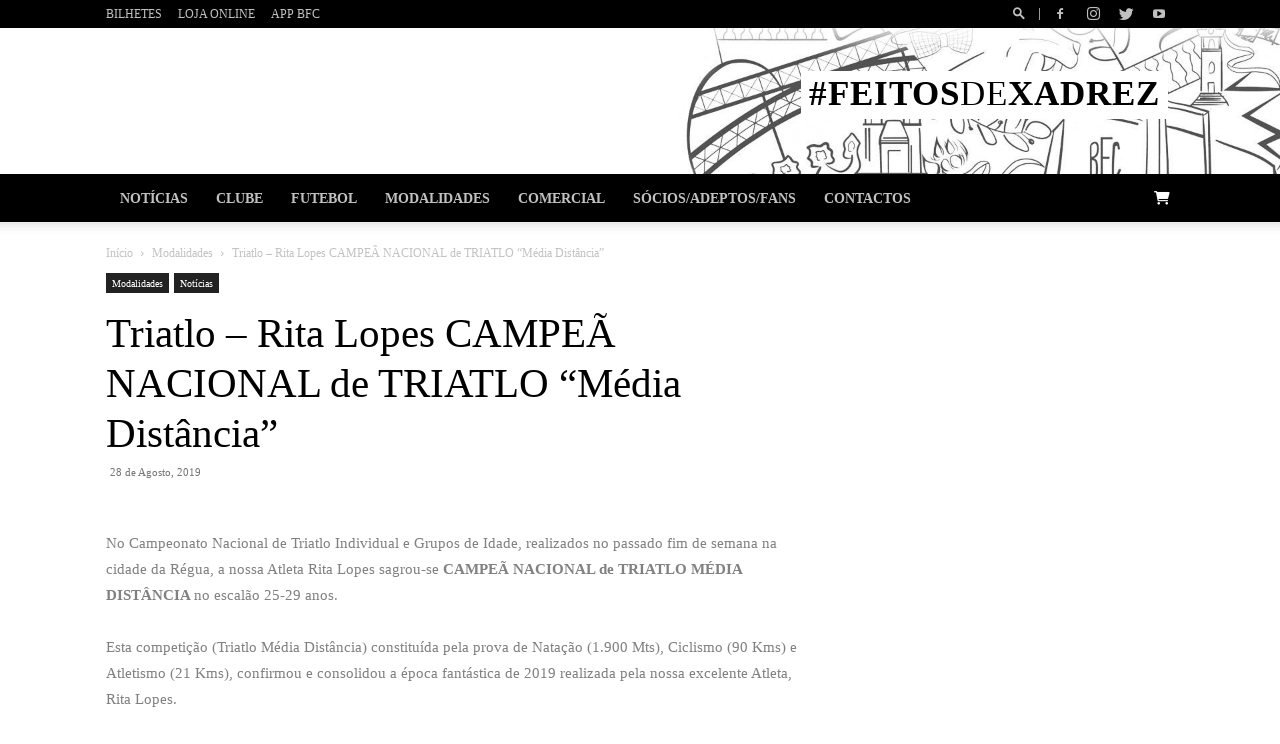

--- FILE ---
content_type: text/html; charset=UTF-8
request_url: https://boavistafc.pt/triatlo-rita-lopes-campea-nacional-triatlo-media-distancia/
body_size: 58889
content:
<!doctype html >
<!--[if IE 8]><html class="ie8" lang="en"> <![endif]-->
<!--[if IE 9]><html class="ie9" lang="en"> <![endif]-->
<!--[if gt IE 8]><!--><html lang="pt-PT"> <!--<![endif]--><head><script data-no-optimize="1">var litespeed_docref=sessionStorage.getItem("litespeed_docref");litespeed_docref&&(Object.defineProperty(document,"referrer",{get:function(){return litespeed_docref}}),sessionStorage.removeItem("litespeed_docref"));</script> <title>Triatlo – Rita Lopes CAMPEÃ NACIONAL de TRIATLO “Média Distância” - BOAVISTA Futebol Clube</title><meta charset="UTF-8" /><link data-optimized="2" rel="stylesheet" href="https://boavistafc.pt/wp-content/litespeed/css/9e50313e7fa2f9d4320556de5a11f0cf.css?ver=4f053" /><meta name="viewport" content="width=device-width, initial-scale=1.0"><link rel="pingback" href="https://boavistafc.pt/xmlrpc.php" /><meta name='robots' content='index, follow, max-image-preview:large, max-snippet:-1, max-video-preview:-1' /> <script data-cfasync="false" data-pagespeed-no-defer>var gtm4wp_datalayer_name = "dataLayer";
	var dataLayer = dataLayer || [];
	const gtm4wp_use_sku_instead = 1;
	const gtm4wp_currency = 'EUR';
	const gtm4wp_product_per_impression = 10;
	const gtm4wp_clear_ecommerce = false;</script><link rel="icon" type="image/png" href="https://boavistafc.pt/wp-content/uploads/2019/07/favicon1.png"><link rel="canonical" href="https://boavistafc.pt/triatlo-rita-lopes-campea-nacional-triatlo-media-distancia/" /><meta property="og:locale" content="pt_PT" /><meta property="og:type" content="article" /><meta property="og:title" content="Triatlo – Rita Lopes CAMPEÃ NACIONAL de TRIATLO “Média Distância”" /><meta property="og:description" content="No Campeonato Nacional de Triatlo Individual e Grupos de Idade, realizados no passado fim de semana na cidade da Régua, a nossa Atleta Rita Lopes sagrou-se CAMPEÃ NACIONAL de TRIATLO MÉDIA DISTÂNCIA no escalão 25-29 anos. Esta competição (Triatlo Média Distância) constituída pela prova de Natação (1.900 Mts), Ciclismo (90 Kms) e Atletismo (21 Kms), [&hellip;]" /><meta property="og:url" content="https://boavistafc.pt/triatlo-rita-lopes-campea-nacional-triatlo-media-distancia/" /><meta property="og:site_name" content="BOAVISTA Futebol Clube" /><meta property="article:published_time" content="2019-08-28T16:33:01+00:00" /><meta property="og:image" content="https://boavistafc.pt/wp-content/uploads/2019/08/Triatlo-1.jpg" /><meta property="og:image:width" content="960" /><meta property="og:image:height" content="640" /><meta property="og:image:type" content="image/jpeg" /><meta name="author" content="Reinaldo Ferreira" /><meta name="twitter:card" content="summary_large_image" /><meta name="twitter:label1" content="Escrito por" /><meta name="twitter:data1" content="Reinaldo Ferreira" /><meta name="twitter:label2" content="Tempo estimado de leitura" /><meta name="twitter:data2" content="1 minuto" /> <script type="application/ld+json" class="yoast-schema-graph">{"@context":"https://schema.org","@graph":[{"@type":"WebPage","@id":"https://boavistafc.pt/triatlo-rita-lopes-campea-nacional-triatlo-media-distancia/","url":"https://boavistafc.pt/triatlo-rita-lopes-campea-nacional-triatlo-media-distancia/","name":"Triatlo – Rita Lopes CAMPEÃ NACIONAL de TRIATLO “Média Distância” - BOAVISTA Futebol Clube","isPartOf":{"@id":"https://boavistafc.pt/#website"},"primaryImageOfPage":{"@id":"https://boavistafc.pt/triatlo-rita-lopes-campea-nacional-triatlo-media-distancia/#primaryimage"},"image":{"@id":"https://boavistafc.pt/triatlo-rita-lopes-campea-nacional-triatlo-media-distancia/#primaryimage"},"thumbnailUrl":"https://boavistafc.pt/wp-content/uploads/2019/08/Triatlo-1.jpg","datePublished":"2019-08-28T16:33:01+00:00","dateModified":"2019-08-28T16:33:01+00:00","author":{"@id":"https://boavistafc.pt/#/schema/person/e64229d1d832c94c111f29952c732ecc"},"breadcrumb":{"@id":"https://boavistafc.pt/triatlo-rita-lopes-campea-nacional-triatlo-media-distancia/#breadcrumb"},"inLanguage":"pt-PT","potentialAction":[{"@type":"ReadAction","target":["https://boavistafc.pt/triatlo-rita-lopes-campea-nacional-triatlo-media-distancia/"]}]},{"@type":"ImageObject","inLanguage":"pt-PT","@id":"https://boavistafc.pt/triatlo-rita-lopes-campea-nacional-triatlo-media-distancia/#primaryimage","url":"https://boavistafc.pt/wp-content/uploads/2019/08/Triatlo-1.jpg","contentUrl":"https://boavistafc.pt/wp-content/uploads/2019/08/Triatlo-1.jpg","width":960,"height":640},{"@type":"BreadcrumbList","@id":"https://boavistafc.pt/triatlo-rita-lopes-campea-nacional-triatlo-media-distancia/#breadcrumb","itemListElement":[{"@type":"ListItem","position":1,"name":"Início","item":"https://boavistafc.pt/"},{"@type":"ListItem","position":2,"name":"Triatlo – Rita Lopes CAMPEÃ NACIONAL de TRIATLO “Média Distância”"}]},{"@type":"WebSite","@id":"https://boavistafc.pt/#website","url":"https://boavistafc.pt/","name":"BOAVISTA Futebol Clube","description":"BOAVISTA Futebol Clube","potentialAction":[{"@type":"SearchAction","target":{"@type":"EntryPoint","urlTemplate":"https://boavistafc.pt/?s={search_term_string}"},"query-input":"required name=search_term_string"}],"inLanguage":"pt-PT"},{"@type":"Person","@id":"https://boavistafc.pt/#/schema/person/e64229d1d832c94c111f29952c732ecc","name":"Reinaldo Ferreira","image":{"@type":"ImageObject","inLanguage":"pt-PT","@id":"https://boavistafc.pt/#/schema/person/image/","url":"https://boavistafc.pt/wp-content/litespeed/avatar/ba0693acda57f8ddb5fe124594581da4.jpg?ver=1768500107","contentUrl":"https://boavistafc.pt/wp-content/litespeed/avatar/ba0693acda57f8ddb5fe124594581da4.jpg?ver=1768500107","caption":"Reinaldo Ferreira"},"url":"https://boavistafc.pt/author/reinaldoferreiraboavistafc-pt/"}]}</script> <link rel='dns-prefetch' href='//cdnjs.cloudflare.com' /><link rel='dns-prefetch' href='//fonts.googleapis.com' /><link rel='dns-prefetch' href='//use.fontawesome.com' /><link rel="alternate" type="application/rss+xml" title="BOAVISTA Futebol Clube &raquo; Feed" href="https://boavistafc.pt/feed/" /><link rel="alternate" type="application/rss+xml" title="BOAVISTA Futebol Clube &raquo; Feed de comentários" href="https://boavistafc.pt/comments/feed/" /> <script data-cfasync="false" data-pagespeed-no-defer type="text/javascript">var dataLayer_content = {"customerTotalOrders":0,"customerTotalOrderValue":0,"customerFirstName":"","customerLastName":"","customerBillingFirstName":"","customerBillingLastName":"","customerBillingCompany":"","customerBillingAddress1":"","customerBillingAddress2":"","customerBillingCity":"","customerBillingState":"","customerBillingPostcode":"","customerBillingCountry":"","customerBillingEmail":"","customerBillingEmailHash":"","customerBillingPhone":"","customerShippingFirstName":"","customerShippingLastName":"","customerShippingCompany":"","customerShippingAddress1":"","customerShippingAddress2":"","customerShippingCity":"","customerShippingState":"","customerShippingPostcode":"","customerShippingCountry":"","cartContent":{"totals":{"applied_coupons":[],"discount_total":0,"subtotal":0,"total":0},"items":[]}};
dataLayer.push( dataLayer_content );</script><link rel="alternate" type="application/rss+xml" title="Feed de comentários de BOAVISTA Futebol Clube &raquo; Triatlo – Rita Lopes CAMPEÃ NACIONAL de TRIATLO “Média Distância”" href="https://boavistafc.pt/triatlo-rita-lopes-campea-nacional-triatlo-media-distancia/feed/" />
 <script src="//www.googletagmanager.com/gtag/js?id=G-E9KV8NPXV1"  data-cfasync="false" data-wpfc-render="false" type="text/javascript" async></script> <script data-cfasync="false" data-wpfc-render="false" type="text/javascript">var mi_version = '8.13.1';
				var mi_track_user = true;
				var mi_no_track_reason = '';
				
								var disableStrs = [
										'ga-disable-G-E9KV8NPXV1',
														];

				/* Function to detect opted out users */
				function __gtagTrackerIsOptedOut() {
					for (var index = 0; index < disableStrs.length; index++) {
						if (document.cookie.indexOf(disableStrs[index] + '=true') > -1) {
							return true;
						}
					}

					return false;
				}

				/* Disable tracking if the opt-out cookie exists. */
				if (__gtagTrackerIsOptedOut()) {
					for (var index = 0; index < disableStrs.length; index++) {
						window[disableStrs[index]] = true;
					}
				}

				/* Opt-out function */
				function __gtagTrackerOptout() {
					for (var index = 0; index < disableStrs.length; index++) {
						document.cookie = disableStrs[index] + '=true; expires=Thu, 31 Dec 2099 23:59:59 UTC; path=/';
						window[disableStrs[index]] = true;
					}
				}

				if ('undefined' === typeof gaOptout) {
					function gaOptout() {
						__gtagTrackerOptout();
					}
				}
								window.dataLayer = window.dataLayer || [];

				window.MonsterInsightsDualTracker = {
					helpers: {},
					trackers: {},
				};
				if (mi_track_user) {
					function __gtagDataLayer() {
						dataLayer.push(arguments);
					}

					function __gtagTracker(type, name, parameters) {
						if (!parameters) {
							parameters = {};
						}

						if (parameters.send_to) {
							__gtagDataLayer.apply(null, arguments);
							return;
						}

						if (type === 'event') {
														parameters.send_to = monsterinsights_frontend.v4_id;
							var hookName = name;
							if (typeof parameters['event_category'] !== 'undefined') {
								hookName = parameters['event_category'] + ':' + name;
							}

							if (typeof MonsterInsightsDualTracker.trackers[hookName] !== 'undefined') {
								MonsterInsightsDualTracker.trackers[hookName](parameters);
							} else {
								__gtagDataLayer('event', name, parameters);
							}
							
													} else {
							__gtagDataLayer.apply(null, arguments);
						}
					}

					__gtagTracker('js', new Date());
					__gtagTracker('set', {
						'developer_id.dZGIzZG': true,
											});
										__gtagTracker('config', 'G-E9KV8NPXV1', {"forceSSL":"true","anonymize_ip":"true","link_attribution":"true"} );
															window.gtag = __gtagTracker;										(function () {
						/* https://developers.google.com/analytics/devguides/collection/analyticsjs/ */
						/* ga and __gaTracker compatibility shim. */
						var noopfn = function () {
							return null;
						};
						var newtracker = function () {
							return new Tracker();
						};
						var Tracker = function () {
							return null;
						};
						var p = Tracker.prototype;
						p.get = noopfn;
						p.set = noopfn;
						p.send = function () {
							var args = Array.prototype.slice.call(arguments);
							args.unshift('send');
							__gaTracker.apply(null, args);
						};
						var __gaTracker = function () {
							var len = arguments.length;
							if (len === 0) {
								return;
							}
							var f = arguments[len - 1];
							if (typeof f !== 'object' || f === null || typeof f.hitCallback !== 'function') {
								if ('send' === arguments[0]) {
									var hitConverted, hitObject = false, action;
									if ('event' === arguments[1]) {
										if ('undefined' !== typeof arguments[3]) {
											hitObject = {
												'eventAction': arguments[3],
												'eventCategory': arguments[2],
												'eventLabel': arguments[4],
												'value': arguments[5] ? arguments[5] : 1,
											}
										}
									}
									if ('pageview' === arguments[1]) {
										if ('undefined' !== typeof arguments[2]) {
											hitObject = {
												'eventAction': 'page_view',
												'page_path': arguments[2],
											}
										}
									}
									if (typeof arguments[2] === 'object') {
										hitObject = arguments[2];
									}
									if (typeof arguments[5] === 'object') {
										Object.assign(hitObject, arguments[5]);
									}
									if ('undefined' !== typeof arguments[1].hitType) {
										hitObject = arguments[1];
										if ('pageview' === hitObject.hitType) {
											hitObject.eventAction = 'page_view';
										}
									}
									if (hitObject) {
										action = 'timing' === arguments[1].hitType ? 'timing_complete' : hitObject.eventAction;
										hitConverted = mapArgs(hitObject);
										__gtagTracker('event', action, hitConverted);
									}
								}
								return;
							}

							function mapArgs(args) {
								var arg, hit = {};
								var gaMap = {
									'eventCategory': 'event_category',
									'eventAction': 'event_action',
									'eventLabel': 'event_label',
									'eventValue': 'event_value',
									'nonInteraction': 'non_interaction',
									'timingCategory': 'event_category',
									'timingVar': 'name',
									'timingValue': 'value',
									'timingLabel': 'event_label',
									'page': 'page_path',
									'location': 'page_location',
									'title': 'page_title',
								};
								for (arg in args) {
																		if (!(!args.hasOwnProperty(arg) || !gaMap.hasOwnProperty(arg))) {
										hit[gaMap[arg]] = args[arg];
									} else {
										hit[arg] = args[arg];
									}
								}
								return hit;
							}

							try {
								f.hitCallback();
							} catch (ex) {
							}
						};
						__gaTracker.create = newtracker;
						__gaTracker.getByName = newtracker;
						__gaTracker.getAll = function () {
							return [];
						};
						__gaTracker.remove = noopfn;
						__gaTracker.loaded = true;
						window['__gaTracker'] = __gaTracker;
					})();
									} else {
										console.log("");
					(function () {
						function __gtagTracker() {
							return null;
						}

						window['__gtagTracker'] = __gtagTracker;
						window['gtag'] = __gtagTracker;
					})();
									}</script>  <script data-cfasync="false" data-wpfc-render="false" type="text/javascript">window.MonsterInsightsDualTracker.helpers.mapProductItem = function (uaItem) {
				var prefixIndex, prefixKey, mapIndex;

				var toBePrefixed = ['id', 'name', 'list_name', 'brand', 'category', 'variant'];

				var item = {};

				var fieldMap = {
					'price': 'price',
					'list_position': 'index',
					'quantity': 'quantity',
					'position': 'index',
				};

				for (mapIndex in fieldMap) {
					if (uaItem.hasOwnProperty(mapIndex)) {
						item[fieldMap[mapIndex]] = uaItem[mapIndex];
					}
				}

				for (prefixIndex = 0; prefixIndex < toBePrefixed.length; prefixIndex++) {
					prefixKey = toBePrefixed[prefixIndex];
					if (typeof uaItem[prefixKey] !== 'undefined') {
						item['item_' + prefixKey] = uaItem[prefixKey];
					}
				}

				return item;
			};

			MonsterInsightsDualTracker.trackers['view_item_list'] = function (parameters) {
				var items = parameters.items;
				var listName, itemIndex, item, itemListName;
				var lists = {
					'_': {items: [], 'send_to': monsterinsights_frontend.v4_id},
				};

				for (itemIndex = 0; itemIndex < items.length; itemIndex++) {
					item = MonsterInsightsDualTracker.helpers.mapProductItem(items[itemIndex]);

					if (typeof item['item_list_name'] === 'undefined') {
						lists['_'].items.push(item);
					} else {
						itemListName = item['item_list_name'];
						if (typeof lists[itemListName] === 'undefined') {
							lists[itemListName] = {
								'items': [],
								'item_list_name': itemListName,
								'send_to': monsterinsights_frontend.v4_id,
							};
						}

						lists[itemListName].items.push(item);
					}
				}

				for (listName in lists) {
					__gtagDataLayer('event', 'view_item_list', lists[listName]);
				}
			};

			MonsterInsightsDualTracker.trackers['select_content'] = function (parameters) {
				const items = parameters.items.map(MonsterInsightsDualTracker.helpers.mapProductItem);
				__gtagDataLayer('event', 'select_item', {items: items, send_to: parameters.send_to});
			};

			MonsterInsightsDualTracker.trackers['view_item'] = function (parameters) {
				const items = parameters.items.map(MonsterInsightsDualTracker.helpers.mapProductItem);
				__gtagDataLayer('event', 'view_item', {items: items, send_to: parameters.send_to});
			};</script> <script data-cfasync="false" data-wpfc-render="false" type="text/javascript">MonsterInsightsDualTracker.trackers['form:impression'] = function (parameters) {
			__gtagDataLayer('event', 'form_impression', {
				form_id: parameters.event_label,
				content_type: 'form',
				non_interaction: true,
				send_to: parameters.send_to,
			});
		};

		MonsterInsightsDualTracker.trackers['form:conversion'] = function (parameters) {
			__gtagDataLayer('event', 'generate_lead', {
				form_id: parameters.event_label,
				send_to: parameters.send_to,
			});
		};</script> <style id='safe-svg-svg-icon-style-inline-css' type='text/css'>.safe-svg-cover .safe-svg-inside{display:inline-block;max-width:100%}.safe-svg-cover svg{height:100%;max-height:100%;max-width:100%;width:100%}</style><style id='global-styles-inline-css' type='text/css'>body{--wp--preset--color--black: #000000;--wp--preset--color--cyan-bluish-gray: #abb8c3;--wp--preset--color--white: #ffffff;--wp--preset--color--pale-pink: #f78da7;--wp--preset--color--vivid-red: #cf2e2e;--wp--preset--color--luminous-vivid-orange: #ff6900;--wp--preset--color--luminous-vivid-amber: #fcb900;--wp--preset--color--light-green-cyan: #7bdcb5;--wp--preset--color--vivid-green-cyan: #00d084;--wp--preset--color--pale-cyan-blue: #8ed1fc;--wp--preset--color--vivid-cyan-blue: #0693e3;--wp--preset--color--vivid-purple: #9b51e0;--wp--preset--gradient--vivid-cyan-blue-to-vivid-purple: linear-gradient(135deg,rgba(6,147,227,1) 0%,rgb(155,81,224) 100%);--wp--preset--gradient--light-green-cyan-to-vivid-green-cyan: linear-gradient(135deg,rgb(122,220,180) 0%,rgb(0,208,130) 100%);--wp--preset--gradient--luminous-vivid-amber-to-luminous-vivid-orange: linear-gradient(135deg,rgba(252,185,0,1) 0%,rgba(255,105,0,1) 100%);--wp--preset--gradient--luminous-vivid-orange-to-vivid-red: linear-gradient(135deg,rgba(255,105,0,1) 0%,rgb(207,46,46) 100%);--wp--preset--gradient--very-light-gray-to-cyan-bluish-gray: linear-gradient(135deg,rgb(238,238,238) 0%,rgb(169,184,195) 100%);--wp--preset--gradient--cool-to-warm-spectrum: linear-gradient(135deg,rgb(74,234,220) 0%,rgb(151,120,209) 20%,rgb(207,42,186) 40%,rgb(238,44,130) 60%,rgb(251,105,98) 80%,rgb(254,248,76) 100%);--wp--preset--gradient--blush-light-purple: linear-gradient(135deg,rgb(255,206,236) 0%,rgb(152,150,240) 100%);--wp--preset--gradient--blush-bordeaux: linear-gradient(135deg,rgb(254,205,165) 0%,rgb(254,45,45) 50%,rgb(107,0,62) 100%);--wp--preset--gradient--luminous-dusk: linear-gradient(135deg,rgb(255,203,112) 0%,rgb(199,81,192) 50%,rgb(65,88,208) 100%);--wp--preset--gradient--pale-ocean: linear-gradient(135deg,rgb(255,245,203) 0%,rgb(182,227,212) 50%,rgb(51,167,181) 100%);--wp--preset--gradient--electric-grass: linear-gradient(135deg,rgb(202,248,128) 0%,rgb(113,206,126) 100%);--wp--preset--gradient--midnight: linear-gradient(135deg,rgb(2,3,129) 0%,rgb(40,116,252) 100%);--wp--preset--duotone--dark-grayscale: url('#wp-duotone-dark-grayscale');--wp--preset--duotone--grayscale: url('#wp-duotone-grayscale');--wp--preset--duotone--purple-yellow: url('#wp-duotone-purple-yellow');--wp--preset--duotone--blue-red: url('#wp-duotone-blue-red');--wp--preset--duotone--midnight: url('#wp-duotone-midnight');--wp--preset--duotone--magenta-yellow: url('#wp-duotone-magenta-yellow');--wp--preset--duotone--purple-green: url('#wp-duotone-purple-green');--wp--preset--duotone--blue-orange: url('#wp-duotone-blue-orange');--wp--preset--font-size--small: 11px;--wp--preset--font-size--medium: 20px;--wp--preset--font-size--large: 32px;--wp--preset--font-size--x-large: 42px;--wp--preset--font-size--regular: 15px;--wp--preset--font-size--larger: 50px;--wp--preset--spacing--20: 0.44rem;--wp--preset--spacing--30: 0.67rem;--wp--preset--spacing--40: 1rem;--wp--preset--spacing--50: 1.5rem;--wp--preset--spacing--60: 2.25rem;--wp--preset--spacing--70: 3.38rem;--wp--preset--spacing--80: 5.06rem;--wp--preset--shadow--natural: 6px 6px 9px rgba(0, 0, 0, 0.2);--wp--preset--shadow--deep: 12px 12px 50px rgba(0, 0, 0, 0.4);--wp--preset--shadow--sharp: 6px 6px 0px rgba(0, 0, 0, 0.2);--wp--preset--shadow--outlined: 6px 6px 0px -3px rgba(255, 255, 255, 1), 6px 6px rgba(0, 0, 0, 1);--wp--preset--shadow--crisp: 6px 6px 0px rgba(0, 0, 0, 1);}:where(.is-layout-flex){gap: 0.5em;}body .is-layout-flow > .alignleft{float: left;margin-inline-start: 0;margin-inline-end: 2em;}body .is-layout-flow > .alignright{float: right;margin-inline-start: 2em;margin-inline-end: 0;}body .is-layout-flow > .aligncenter{margin-left: auto !important;margin-right: auto !important;}body .is-layout-constrained > .alignleft{float: left;margin-inline-start: 0;margin-inline-end: 2em;}body .is-layout-constrained > .alignright{float: right;margin-inline-start: 2em;margin-inline-end: 0;}body .is-layout-constrained > .aligncenter{margin-left: auto !important;margin-right: auto !important;}body .is-layout-constrained > :where(:not(.alignleft):not(.alignright):not(.alignfull)){max-width: var(--wp--style--global--content-size);margin-left: auto !important;margin-right: auto !important;}body .is-layout-constrained > .alignwide{max-width: var(--wp--style--global--wide-size);}body .is-layout-flex{display: flex;}body .is-layout-flex{flex-wrap: wrap;align-items: center;}body .is-layout-flex > *{margin: 0;}:where(.wp-block-columns.is-layout-flex){gap: 2em;}.has-black-color{color: var(--wp--preset--color--black) !important;}.has-cyan-bluish-gray-color{color: var(--wp--preset--color--cyan-bluish-gray) !important;}.has-white-color{color: var(--wp--preset--color--white) !important;}.has-pale-pink-color{color: var(--wp--preset--color--pale-pink) !important;}.has-vivid-red-color{color: var(--wp--preset--color--vivid-red) !important;}.has-luminous-vivid-orange-color{color: var(--wp--preset--color--luminous-vivid-orange) !important;}.has-luminous-vivid-amber-color{color: var(--wp--preset--color--luminous-vivid-amber) !important;}.has-light-green-cyan-color{color: var(--wp--preset--color--light-green-cyan) !important;}.has-vivid-green-cyan-color{color: var(--wp--preset--color--vivid-green-cyan) !important;}.has-pale-cyan-blue-color{color: var(--wp--preset--color--pale-cyan-blue) !important;}.has-vivid-cyan-blue-color{color: var(--wp--preset--color--vivid-cyan-blue) !important;}.has-vivid-purple-color{color: var(--wp--preset--color--vivid-purple) !important;}.has-black-background-color{background-color: var(--wp--preset--color--black) !important;}.has-cyan-bluish-gray-background-color{background-color: var(--wp--preset--color--cyan-bluish-gray) !important;}.has-white-background-color{background-color: var(--wp--preset--color--white) !important;}.has-pale-pink-background-color{background-color: var(--wp--preset--color--pale-pink) !important;}.has-vivid-red-background-color{background-color: var(--wp--preset--color--vivid-red) !important;}.has-luminous-vivid-orange-background-color{background-color: var(--wp--preset--color--luminous-vivid-orange) !important;}.has-luminous-vivid-amber-background-color{background-color: var(--wp--preset--color--luminous-vivid-amber) !important;}.has-light-green-cyan-background-color{background-color: var(--wp--preset--color--light-green-cyan) !important;}.has-vivid-green-cyan-background-color{background-color: var(--wp--preset--color--vivid-green-cyan) !important;}.has-pale-cyan-blue-background-color{background-color: var(--wp--preset--color--pale-cyan-blue) !important;}.has-vivid-cyan-blue-background-color{background-color: var(--wp--preset--color--vivid-cyan-blue) !important;}.has-vivid-purple-background-color{background-color: var(--wp--preset--color--vivid-purple) !important;}.has-black-border-color{border-color: var(--wp--preset--color--black) !important;}.has-cyan-bluish-gray-border-color{border-color: var(--wp--preset--color--cyan-bluish-gray) !important;}.has-white-border-color{border-color: var(--wp--preset--color--white) !important;}.has-pale-pink-border-color{border-color: var(--wp--preset--color--pale-pink) !important;}.has-vivid-red-border-color{border-color: var(--wp--preset--color--vivid-red) !important;}.has-luminous-vivid-orange-border-color{border-color: var(--wp--preset--color--luminous-vivid-orange) !important;}.has-luminous-vivid-amber-border-color{border-color: var(--wp--preset--color--luminous-vivid-amber) !important;}.has-light-green-cyan-border-color{border-color: var(--wp--preset--color--light-green-cyan) !important;}.has-vivid-green-cyan-border-color{border-color: var(--wp--preset--color--vivid-green-cyan) !important;}.has-pale-cyan-blue-border-color{border-color: var(--wp--preset--color--pale-cyan-blue) !important;}.has-vivid-cyan-blue-border-color{border-color: var(--wp--preset--color--vivid-cyan-blue) !important;}.has-vivid-purple-border-color{border-color: var(--wp--preset--color--vivid-purple) !important;}.has-vivid-cyan-blue-to-vivid-purple-gradient-background{background: var(--wp--preset--gradient--vivid-cyan-blue-to-vivid-purple) !important;}.has-light-green-cyan-to-vivid-green-cyan-gradient-background{background: var(--wp--preset--gradient--light-green-cyan-to-vivid-green-cyan) !important;}.has-luminous-vivid-amber-to-luminous-vivid-orange-gradient-background{background: var(--wp--preset--gradient--luminous-vivid-amber-to-luminous-vivid-orange) !important;}.has-luminous-vivid-orange-to-vivid-red-gradient-background{background: var(--wp--preset--gradient--luminous-vivid-orange-to-vivid-red) !important;}.has-very-light-gray-to-cyan-bluish-gray-gradient-background{background: var(--wp--preset--gradient--very-light-gray-to-cyan-bluish-gray) !important;}.has-cool-to-warm-spectrum-gradient-background{background: var(--wp--preset--gradient--cool-to-warm-spectrum) !important;}.has-blush-light-purple-gradient-background{background: var(--wp--preset--gradient--blush-light-purple) !important;}.has-blush-bordeaux-gradient-background{background: var(--wp--preset--gradient--blush-bordeaux) !important;}.has-luminous-dusk-gradient-background{background: var(--wp--preset--gradient--luminous-dusk) !important;}.has-pale-ocean-gradient-background{background: var(--wp--preset--gradient--pale-ocean) !important;}.has-electric-grass-gradient-background{background: var(--wp--preset--gradient--electric-grass) !important;}.has-midnight-gradient-background{background: var(--wp--preset--gradient--midnight) !important;}.has-small-font-size{font-size: var(--wp--preset--font-size--small) !important;}.has-medium-font-size{font-size: var(--wp--preset--font-size--medium) !important;}.has-large-font-size{font-size: var(--wp--preset--font-size--large) !important;}.has-x-large-font-size{font-size: var(--wp--preset--font-size--x-large) !important;}
.wp-block-navigation a:where(:not(.wp-element-button)){color: inherit;}
:where(.wp-block-columns.is-layout-flex){gap: 2em;}
.wp-block-pullquote{font-size: 1.5em;line-height: 1.6;}</style><style id='woocommerce-inline-inline-css' type='text/css'>.woocommerce form .form-row .required { visibility: visible; }</style><link rel='stylesheet' id='flexslider_css-css' href='https://cdnjs.cloudflare.com/ajax/libs/flexslider/2.7.2/flexslider.min.css?ver=382454312ac7483743e12a2a6574ff98' type='text/css' media='all' /><link rel='stylesheet' id='font-awesome-official-css' href='https://use.fontawesome.com/releases/v6.1.2/css/all.css' type='text/css' media='all' integrity="sha384-fZCoUih8XsaUZnNDOiLqnby1tMJ0sE7oBbNk2Xxf5x8Z4SvNQ9j83vFMa/erbVrV" crossorigin="anonymous" /><style id='td-theme-inline-css' type='text/css'>@media (max-width: 767px) {
            .td-header-desktop-wrap {
                display: none;
            }
        }
        @media (min-width: 767px) {
            .td-header-mobile-wrap {
                display: none;
            }
        }</style><link rel='stylesheet' id='font-awesome-official-v4shim-css' href='https://use.fontawesome.com/releases/v6.1.2/css/v4-shims.css' type='text/css' media='all' integrity="sha384-iW7MVRJO9Fj06GFbRcMqdZBcVQhjBWlVXUjtY7XCppA+DZUoHBQ7B8VB+EjXUkPV" crossorigin="anonymous" /> <script type="litespeed/javascript" data-src='https://boavistafc.pt/wp-content/plugins/google-analytics-premium/assets/js/frontend-gtag.min.js' id='monsterinsights-frontend-script-js'></script> <script data-cfasync="false" data-wpfc-render="false" type="text/javascript" id='monsterinsights-frontend-script-js-extra'>/*  */
var monsterinsights_frontend = {"js_events_tracking":"true","download_extensions":"doc,pdf,ppt,zip,xls,docx,pptx,xlsx","inbound_paths":"[{\"path\":\"\\\/go\\\/\",\"label\":\"affiliate\"},{\"path\":\"\\\/recommend\\\/\",\"label\":\"affiliate\"}]","home_url":"https:\/\/boavistafc.pt","hash_tracking":"false","ua":"","v4_id":"G-E9KV8NPXV1"};/*  */</script> <script type="litespeed/javascript" data-src='https://boavistafc.pt/wp-includes/js/jquery/jquery.min.js' id='jquery-core-js'></script> <script id='bwg_frontend-js-extra' type="litespeed/javascript">var bwg_objectsL10n={"bwg_field_required":"field is required.","bwg_mail_validation":"Este n\u00e3o \u00e9 um endere\u00e7o de email v\u00e1lido. ","bwg_search_result":"N\u00e3o h\u00e1 imagens que correspondem \u00e0 sua pesquisa.","bwg_select_tag":"Select Tag","bwg_order_by":"Order By","bwg_search":"Pesquisar","bwg_show_ecommerce":"Show Ecommerce","bwg_hide_ecommerce":"Hide Ecommerce","bwg_show_comments":"Exibir Coment\u00e1rios","bwg_hide_comments":"Ocultar Coment\u00e1rios","bwg_restore":"Restaurar","bwg_maximize":"Maximize","bwg_fullscreen":"Tela Cheia","bwg_exit_fullscreen":" Saia Tela Cheia","bwg_search_tag":"SEARCH...","bwg_tag_no_match":"No tags found","bwg_all_tags_selected":"All tags selected","bwg_tags_selected":"tags selected","play":"Play","pause":"Pausa","is_pro":"","bwg_play":"Play","bwg_pause":"Pausa","bwg_hide_info":"Ocultar informa\u00e7\u00f5es","bwg_show_info":"Mostrar info","bwg_hide_rating":"Esconder classifica\u00e7\u00e3o","bwg_show_rating":"Mostrar classifica\u00e7\u00e3o","ok":"Ok","cancel":"Cancel","select_all":"Select all","lazy_load":"0","lazy_loader":"https:\/\/boavistafc.pt\/wp-content\/plugins\/photo-gallery\/images\/ajax_loader.png","front_ajax":"0","bwg_tag_see_all":"see all tags","bwg_tag_see_less":"see less tags"}</script> <script id='wc-add-to-cart-js-extra' type="litespeed/javascript">var wc_add_to_cart_params={"ajax_url":"\/wp-admin\/admin-ajax.php","wc_ajax_url":"\/?wc-ajax=%%endpoint%%","i18n_view_cart":"Ver carrinho","cart_url":"https:\/\/boavistafc.pt\/carrinho\/","is_cart":"","cart_redirect_after_add":"no"}</script> <script type="litespeed/javascript" data-src='https://cdnjs.cloudflare.com/ajax/libs/flexslider/2.7.2/jquery.flexslider-min.js?ver=382454312ac7483743e12a2a6574ff98' id='flexslider_js-js'></script> <link rel="https://api.w.org/" href="https://boavistafc.pt/wp-json/" /><link rel="alternate" type="application/json" href="https://boavistafc.pt/wp-json/wp/v2/posts/2774" /><link rel="EditURI" type="application/rsd+xml" title="RSD" href="https://boavistafc.pt/xmlrpc.php?rsd" /><link rel="wlwmanifest" type="application/wlwmanifest+xml" href="https://boavistafc.pt/wp-includes/wlwmanifest.xml" /><link rel='shortlink' href='https://boavistafc.pt/?p=2774' /><link rel="alternate" type="application/json+oembed" href="https://boavistafc.pt/wp-json/oembed/1.0/embed?url=https%3A%2F%2Fboavistafc.pt%2Ftriatlo-rita-lopes-campea-nacional-triatlo-media-distancia%2F" /><link rel="alternate" type="text/xml+oembed" href="https://boavistafc.pt/wp-json/oembed/1.0/embed?url=https%3A%2F%2Fboavistafc.pt%2Ftriatlo-rita-lopes-campea-nacional-triatlo-media-distancia%2F&#038;format=xml" /> <script type="litespeed/javascript">(function(url){if(/(?:Chrome\/26\.0\.1410\.63 Safari\/537\.31|WordfenceTestMonBot)/.test(navigator.userAgent)){return}
var addEvent=function(evt,handler){if(window.addEventListener){document.addEventListener(evt,handler,!1)}else if(window.attachEvent){document.attachEvent('on'+evt,handler)}};var removeEvent=function(evt,handler){if(window.removeEventListener){document.removeEventListener(evt,handler,!1)}else if(window.detachEvent){document.detachEvent('on'+evt,handler)}};var evts='contextmenu dblclick drag dragend dragenter dragleave dragover dragstart drop keydown keypress keyup mousedown mousemove mouseout mouseover mouseup mousewheel scroll'.split(' ');var logHuman=function(){if(window.wfLogHumanRan){return}
window.wfLogHumanRan=!0;var wfscr=document.createElement('script');wfscr.type='text/javascript';wfscr.async=!0;wfscr.src=url+'&r='+Math.random();(document.getElementsByTagName('head')[0]||document.getElementsByTagName('body')[0]).appendChild(wfscr);for(var i=0;i<evts.length;i++){removeEvent(evts[i],logHuman)}};for(var i=0;i<evts.length;i++){addEvent(evts[i],logHuman)}})('//boavistafc.pt/?wordfence_lh=1&hid=FA92163F3DDDFDF2F2BAE344B76FF46A')</script> <script type="litespeed/javascript">document.documentElement.className=document.documentElement.className.replace('no-js','js')</script> <style>.no-js img.lazyload { display: none; }
			figure.wp-block-image img.lazyloading { min-width: 150px; }
							.lazyload, .lazyloading { opacity: 0; }
				.lazyloaded {
					opacity: 1;
					transition: opacity 400ms;
					transition-delay: 0ms;
				}</style><!--[if lt IE 9]><script src="https://cdnjs.cloudflare.com/ajax/libs/html5shiv/3.7.3/html5shiv.js"></script><![endif]-->
<noscript><style>.woocommerce-product-gallery{ opacity: 1 !important; }</style></noscript><meta name="generator" content="Powered by WPBakery Page Builder - drag and drop page builder for WordPress."/> <script data-cfasync="false" data-wpfc-render="false" type="text/javascript">function monsterinsights_forms_record_impression(event) {
				monsterinsights_add_bloom_forms_ids();
				var monsterinsights_forms = document.getElementsByTagName("form");
				var monsterinsights_forms_i;
				for (monsterinsights_forms_i = 0; monsterinsights_forms_i < monsterinsights_forms.length; monsterinsights_forms_i++) {
					var monsterinsights_form_id = monsterinsights_forms[monsterinsights_forms_i].getAttribute("id");
					var skip_conversion = false;
					/* Check to see if it's contact form 7 if the id isn't set */
					if (!monsterinsights_form_id) {
						monsterinsights_form_id = monsterinsights_forms[monsterinsights_forms_i].parentElement.getAttribute("id");
						if (monsterinsights_form_id && monsterinsights_form_id.lastIndexOf('wpcf7-f', 0) === 0) {
							/* If so, let's grab that and set it to be the form's ID*/
							var tokens = monsterinsights_form_id.split('-').slice(0, 2);
							var result = tokens.join('-');
							monsterinsights_forms[monsterinsights_forms_i].setAttribute("id", result);/* Now we can do just what we did above */
							monsterinsights_form_id = monsterinsights_forms[monsterinsights_forms_i].getAttribute("id");
						} else {
							monsterinsights_form_id = false;
						}
					}

					// Check if it's Ninja Forms & id isn't set.
					if (!monsterinsights_form_id && monsterinsights_forms[monsterinsights_forms_i].parentElement.className.indexOf('nf-form-layout') >= 0) {
						monsterinsights_form_id = monsterinsights_forms[monsterinsights_forms_i].parentElement.parentElement.parentElement.getAttribute('id');
						if (monsterinsights_form_id && 0 === monsterinsights_form_id.lastIndexOf('nf-form-', 0)) {
							/* If so, let's grab that and set it to be the form's ID*/
							tokens = monsterinsights_form_id.split('-').slice(0, 3);
							result = tokens.join('-');
							monsterinsights_forms[monsterinsights_forms_i].setAttribute('id', result);
							/* Now we can do just what we did above */
							monsterinsights_form_id = monsterinsights_forms[monsterinsights_forms_i].getAttribute('id');
							skip_conversion = true;
						}
					}

					if (monsterinsights_form_id && monsterinsights_form_id !== 'commentform' && monsterinsights_form_id !== 'adminbar-search') {
						__gtagTracker('event', 'impression', {
							event_category: 'form',
							event_label: monsterinsights_form_id,
							value: 1,
							non_interaction: true
						});

						/* If a WPForms Form, we can use custom tracking */
						if (monsterinsights_form_id && 0 === monsterinsights_form_id.lastIndexOf('wpforms-form-', 0)) {
							continue;
						}

						/* Formiddable Forms, use custom tracking */
						if (monsterinsights_forms_has_class(monsterinsights_forms[monsterinsights_forms_i], 'frm-show-form')) {
							continue;
						}

						/* If a Gravity Form, we can use custom tracking */
						if (monsterinsights_form_id && 0 === monsterinsights_form_id.lastIndexOf('gform_', 0)) {
							continue;
						}

						/* If Ninja forms, we use custom conversion tracking */
						if (skip_conversion) {
							continue;
						}

						var custom_conversion_mi_forms = false;
						if (custom_conversion_mi_forms) {
							continue;
						}

						if (window.jQuery) {
							(function (form_id) {
								jQuery(document).ready(function () {
									jQuery('#' + form_id).on('submit', monsterinsights_forms_record_conversion);
								});
							})(monsterinsights_form_id);
						} else {
							var __gaFormsTrackerWindow = window;
							if (__gaFormsTrackerWindow.addEventListener) {
								document.getElementById(monsterinsights_form_id).addEventListener("submit", monsterinsights_forms_record_conversion, false);
							} else {
								if (__gaFormsTrackerWindow.attachEvent) {
									document.getElementById(monsterinsights_form_id).attachEvent("onsubmit", monsterinsights_forms_record_conversion);
								}
							}
						}

					} else {
						continue;
					}
				}
			}

			function monsterinsights_forms_has_class(element, className) {
				return (' ' + element.className + ' ').indexOf(' ' + className + ' ') > -1;
			}

			function monsterinsights_forms_record_conversion(event) {
				var monsterinsights_form_conversion_id = event.target.id;
				var monsterinsights_form_action = event.target.getAttribute("miforms-action");
				if (monsterinsights_form_conversion_id && !monsterinsights_form_action) {
					document.getElementById(monsterinsights_form_conversion_id).setAttribute("miforms-action", "submitted");
					__gtagTracker('event', 'conversion', {
						event_category: 'form',
						event_label: monsterinsights_form_conversion_id,
						value: 1,
					});
				}
			}

			/* Attach the events to all clicks in the document after page and GA has loaded */
			function monsterinsights_forms_load() {
				if (typeof (__gtagTracker) !== 'undefined' && __gtagTracker) {
					var __gtagFormsTrackerWindow = window;
					if (__gtagFormsTrackerWindow.addEventListener) {
						__gtagFormsTrackerWindow.addEventListener("load", monsterinsights_forms_record_impression, false);
					} else {
						if (__gtagFormsTrackerWindow.attachEvent) {
							__gtagFormsTrackerWindow.attachEvent("onload", monsterinsights_forms_record_impression);
						}
					}
				} else {
					setTimeout(monsterinsights_forms_load, 200);
				}
			}

			/* Custom Ninja Forms impression tracking */
			if (window.jQuery) {
				jQuery(document).on('nfFormReady', function (e, layoutView) {
					var label = layoutView.el;
					label = label.substring(1, label.length);
					label = label.split('-').slice(0, 3).join('-');
					__gtagTracker('event', 'impression', {
						event_category: 'form',
						event_label: label,
						value: 1,
						non_interaction: true
					});
				});
			}

			/* Custom Bloom Form tracker */
			function monsterinsights_add_bloom_forms_ids() {
				var bloom_forms = document.querySelectorAll('.et_bloom_form_content form');
				if (bloom_forms.length > 0) {
					for (var i = 0; i < bloom_forms.length; i++) {
						if ('' === bloom_forms[i].id) {
							var form_parent_root = monsterinsights_find_parent_with_class(bloom_forms[i], 'et_bloom_optin');
							if (form_parent_root) {
								var classes = form_parent_root.className.split(' ');
								for (var j = 0; j < classes.length; ++j) {
									if (0 === classes[j].indexOf('et_bloom_optin')) {
										bloom_forms[i].id = classes[j];
									}
								}
							}
						}
					}
				}
			}

			function monsterinsights_find_parent_with_class(element, className) {
				if (element.parentNode && '' !== className) {
					if (element.parentNode.className.indexOf(className) >= 0) {
						return element.parentNode;
					} else {
						return monsterinsights_find_parent_with_class(element.parentNode, className);
					}
				}
				return false;
			}

			monsterinsights_forms_load();</script>  <script type="litespeed/javascript">var tdBlocksArray=[];function tdBlock(){this.id='';this.block_type=1;this.atts='';this.td_column_number='';this.td_current_page=1;this.post_count=0;this.found_posts=0;this.max_num_pages=0;this.td_filter_value='';this.is_ajax_running=!1;this.td_user_action='';this.header_color='';this.ajax_pagination_infinite_stop=''}(function(){var htmlTag=document.getElementsByTagName("html")[0];if(navigator.userAgent.indexOf("MSIE 10.0")>-1){htmlTag.className+=' ie10'}
if(!!navigator.userAgent.match(/Trident.*rv\:11\./)){htmlTag.className+=' ie11'}
if(navigator.userAgent.indexOf("Edge")>-1){htmlTag.className+=' ieEdge'}
if(/(iPad|iPhone|iPod)/g.test(navigator.userAgent)){htmlTag.className+=' td-md-is-ios'}
var user_agent=navigator.userAgent.toLowerCase();if(user_agent.indexOf("android")>-1){htmlTag.className+=' td-md-is-android'}
if(-1!==navigator.userAgent.indexOf('Mac OS X')){htmlTag.className+=' td-md-is-os-x'}
if(/chrom(e|ium)/.test(navigator.userAgent.toLowerCase())){htmlTag.className+=' td-md-is-chrome'}
if(-1!==navigator.userAgent.indexOf('Firefox')){htmlTag.className+=' td-md-is-firefox'}
if(-1!==navigator.userAgent.indexOf('Safari')&&-1===navigator.userAgent.indexOf('Chrome')){htmlTag.className+=' td-md-is-safari'}
if(-1!==navigator.userAgent.indexOf('IEMobile')){htmlTag.className+=' td-md-is-iemobile'}})();var tdLocalCache={};(function(){"use strict";tdLocalCache={data:{},remove:function(resource_id){delete tdLocalCache.data[resource_id]},exist:function(resource_id){return tdLocalCache.data.hasOwnProperty(resource_id)&&tdLocalCache.data[resource_id]!==null},get:function(resource_id){return tdLocalCache.data[resource_id]},set:function(resource_id,cachedData){tdLocalCache.remove(resource_id);tdLocalCache.data[resource_id]=cachedData}}})();var td_viewport_interval_list=[{"limitBottom":767,"sidebarWidth":228},{"limitBottom":1018,"sidebarWidth":300},{"limitBottom":1140,"sidebarWidth":324}];var td_animation_stack_effect="type0";var tds_animation_stack=!0;var td_animation_stack_specific_selectors=".entry-thumb, img, .td-lazy-img";var td_animation_stack_general_selectors=".td-animation-stack img, .td-animation-stack .entry-thumb, .post img, .td-animation-stack .td-lazy-img";var tdc_is_installed="yes";var td_ajax_url="https:\/\/boavistafc.pt\/wp-admin\/admin-ajax.php?td_theme_name=Newspaper&v=12.3";var td_get_template_directory_uri="https:\/\/boavistafc.pt\/wp-content\/plugins\/td-composer\/legacy\/common";var tds_snap_menu="snap";var tds_logo_on_sticky="show";var tds_header_style="";var td_please_wait="Aguarde...";var td_email_user_pass_incorrect="Usu\u00e1rio ou senha incorreta!";var td_email_user_incorrect="E-mail ou nome de usu\u00e1rio incorreto!";var td_email_incorrect="E-mail incorreto!";var td_user_incorrect="Username incorrect!";var td_email_user_empty="Email or username empty!";var td_pass_empty="Pass empty!";var td_pass_pattern_incorrect="Invalid Pass Pattern!";var td_retype_pass_incorrect="Retyped Pass incorrect!";var tds_more_articles_on_post_enable="";var tds_more_articles_on_post_time_to_wait="";var tds_more_articles_on_post_pages_distance_from_top=0;var tds_theme_color_site_wide="#000000";var tds_smart_sidebar="enabled";var tdThemeName="Newspaper";var td_magnific_popup_translation_tPrev="Anterior (Seta a esquerda )";var td_magnific_popup_translation_tNext="Avan\u00e7ar (tecla de seta para a direita)";var td_magnific_popup_translation_tCounter="%curr% de %total%";var td_magnific_popup_translation_ajax_tError="O conte\u00fado de %url% n\u00e3o pode ser carregado.";var td_magnific_popup_translation_image_tError="A imagem #%curr% n\u00e3o pode ser carregada.";var tdBlockNonce="25f72a13bf";var tdDateNamesI18n={"month_names":["Janeiro","Fevereiro","Mar\u00e7o","Abril","Maio","Junho","Julho","Agosto","Setembro","Outubro","Novembro","Dezembro"],"month_names_short":["Jan","Fev","Mar","Abr","Mai","Jun","Jul","Ago","Set","Out","Nov","Dez"],"day_names":["Domingo","Segunda-feira","Ter\u00e7a-feira","Quarta-feira","Quinta-feira","Sexta-feira","S\u00e1bado"],"day_names_short":["Dom","Seg","Ter","Qua","Qui","Sex","S\u00e1b"]};var tdb_modal_confirm="Save";var tdb_modal_cancel="Cancel";var tdb_modal_confirm_alt="Yes";var tdb_modal_cancel_alt="No";var td_ad_background_click_link="";var td_ad_background_click_target=""</script> <style>@font-face {
                                      font-family: "steelfish";
                                      src: local("steelfish"), url("https://boavistafc.pt/wp-content/uploads/2022/07/webfontkit-20220728-053202.zip") format("woff");
                                      font-display: swap;
                                    }
                                
.td-module-exclusive .td-module-title a:before {
        content: 'EXCLUSIVO';
    }

    
    .td-header-wrap .black-menu .sf-menu > .current-menu-item > a,
    .td-header-wrap .black-menu .sf-menu > .current-menu-ancestor > a,
    .td-header-wrap .black-menu .sf-menu > .current-category-ancestor > a,
    .td-header-wrap .black-menu .sf-menu > li > a:hover,
    .td-header-wrap .black-menu .sf-menu > .sfHover > a,
    .sf-menu > .current-menu-item > a:after,
    .sf-menu > .current-menu-ancestor > a:after,
    .sf-menu > .current-category-ancestor > a:after,
    .sf-menu > li:hover > a:after,
    .sf-menu > .sfHover > a:after,
    .header-search-wrap .td-drop-down-search:after,
    .header-search-wrap .td-drop-down-search .btn:hover,
    input[type=submit]:hover,
    .td-read-more a,
    .td-post-category:hover,
    body .td_top_authors .td-active .td-author-post-count,
    body .td_top_authors .td-active .td-author-comments-count,
    body .td_top_authors .td_mod_wrap:hover .td-author-post-count,
    body .td_top_authors .td_mod_wrap:hover .td-author-comments-count,
    .td-404-sub-sub-title a:hover,
    .td-search-form-widget .wpb_button:hover,
    .td-rating-bar-wrap div,
    .dropcap,
    .td_wrapper_video_playlist .td_video_controls_playlist_wrapper,
    .wpb_default,
    .wpb_default:hover,
    .td-left-smart-list:hover,
    .td-right-smart-list:hover,
    #bbpress-forums button:hover,
    .bbp_widget_login .button:hover,
    .td-footer-wrapper .td-post-category,
    .td-footer-wrapper .widget_product_search input[type="submit"]:hover,
    .single-product .product .summary .cart .button:hover,
    .td-next-prev-wrap a:hover,
    .td-load-more-wrap a:hover,
    .td-post-small-box a:hover,
    .page-nav .current,
    .page-nav:first-child > div,
    #bbpress-forums .bbp-pagination .current,
    #bbpress-forums #bbp-single-user-details #bbp-user-navigation li.current a,
    .td-theme-slider:hover .slide-meta-cat a,
    a.vc_btn-black:hover,
    .td-trending-now-wrapper:hover .td-trending-now-title,
    .td-scroll-up,
    .td-smart-list-button:hover,
    .td-weather-information:before,
    .td-weather-week:before,
    .td_block_exchange .td-exchange-header:before,
    .td-pulldown-syle-2 .td-subcat-dropdown ul:after,
    .td_block_template_9 .td-block-title:after,
    .td_block_template_15 .td-block-title:before,
    div.wpforms-container .wpforms-form div.wpforms-submit-container button[type=submit],
    .td-close-video-fixed {
        background-color: #000000;
    }

    .td_block_template_4 .td-related-title .td-cur-simple-item:before {
        border-color: #000000 transparent transparent transparent !important;
    }
    
    
    .td_block_template_4 .td-related-title .td-cur-simple-item,
    .td_block_template_3 .td-related-title .td-cur-simple-item,
    .td_block_template_9 .td-related-title:after {
        background-color: #000000;
    }

    a,
    cite a:hover,
    .td-page-content blockquote p,
    .td-post-content blockquote p,
    .mce-content-body blockquote p,
    .comment-content blockquote p,
    .wpb_text_column blockquote p,
    .td_block_text_with_title blockquote p,
    .td_module_wrap:hover .entry-title a,
    .td-subcat-filter .td-subcat-list a:hover,
    .td-subcat-filter .td-subcat-dropdown a:hover,
    .td_quote_on_blocks,
    .dropcap2,
    .dropcap3,
    body .td_top_authors .td-active .td-authors-name a,
    body .td_top_authors .td_mod_wrap:hover .td-authors-name a,
    .td-post-next-prev-content a:hover,
    .author-box-wrap .td-author-social a:hover,
    .td-author-name a:hover,
    .td-author-url a:hover,
    .comment-reply-link:hover,
    .logged-in-as a:hover,
    #cancel-comment-reply-link:hover,
    .td-search-query,
    .widget a:hover,
    .td_wp_recentcomments a:hover,
    .archive .widget_archive .current,
    .archive .widget_archive .current a,
    .widget_calendar tfoot a:hover,
    #bbpress-forums li.bbp-header .bbp-reply-content span a:hover,
    #bbpress-forums .bbp-forum-freshness a:hover,
    #bbpress-forums .bbp-topic-freshness a:hover,
    #bbpress-forums .bbp-forums-list li a:hover,
    #bbpress-forums .bbp-forum-title:hover,
    #bbpress-forums .bbp-topic-permalink:hover,
    #bbpress-forums .bbp-topic-started-by a:hover,
    #bbpress-forums .bbp-topic-started-in a:hover,
    #bbpress-forums .bbp-body .super-sticky li.bbp-topic-title .bbp-topic-permalink,
    #bbpress-forums .bbp-body .sticky li.bbp-topic-title .bbp-topic-permalink,
    .widget_display_replies .bbp-author-name,
    .widget_display_topics .bbp-author-name,
    .td-subfooter-menu li a:hover,
    a.vc_btn-black:hover,
    .td-smart-list-dropdown-wrap .td-smart-list-button:hover,
    .td-instagram-user a,
    .td-block-title-wrap .td-wrapper-pulldown-filter .td-pulldown-filter-display-option:hover,
    .td-block-title-wrap .td-wrapper-pulldown-filter .td-pulldown-filter-display-option:hover i,
    .td-block-title-wrap .td-wrapper-pulldown-filter .td-pulldown-filter-link:hover,
    .td-block-title-wrap .td-wrapper-pulldown-filter .td-pulldown-filter-item .td-cur-simple-item,
    .td-pulldown-syle-2 .td-subcat-dropdown:hover .td-subcat-more span,
    .td-pulldown-syle-2 .td-subcat-dropdown:hover .td-subcat-more i,
    .td-pulldown-syle-3 .td-subcat-dropdown:hover .td-subcat-more span,
    .td-pulldown-syle-3 .td-subcat-dropdown:hover .td-subcat-more i,
    .td_block_template_2 .td-related-title .td-cur-simple-item,
    .td_block_template_5 .td-related-title .td-cur-simple-item,
    .td_block_template_6 .td-related-title .td-cur-simple-item,
    .td_block_template_7 .td-related-title .td-cur-simple-item,
    .td_block_template_8 .td-related-title .td-cur-simple-item,
    .td_block_template_9 .td-related-title .td-cur-simple-item,
    .td_block_template_10 .td-related-title .td-cur-simple-item,
    .td_block_template_11 .td-related-title .td-cur-simple-item,
    .td_block_template_12 .td-related-title .td-cur-simple-item,
    .td_block_template_13 .td-related-title .td-cur-simple-item,
    .td_block_template_14 .td-related-title .td-cur-simple-item,
    .td_block_template_15 .td-related-title .td-cur-simple-item,
    .td_block_template_16 .td-related-title .td-cur-simple-item,
    .td_block_template_17 .td-related-title .td-cur-simple-item,
    .td-theme-wrap .sf-menu ul .td-menu-item > a:hover,
    .td-theme-wrap .sf-menu ul .sfHover > a,
    .td-theme-wrap .sf-menu ul .current-menu-ancestor > a,
    .td-theme-wrap .sf-menu ul .current-category-ancestor > a,
    .td-theme-wrap .sf-menu ul .current-menu-item > a,
    .td_outlined_btn,
    body .td_block_categories_tags .td-ct-item:hover,
    body .td_block_list_menu li.current-menu-item > a,
    body .td_block_list_menu li.current-menu-ancestor > a,
    body .td_block_list_menu li.current-category-ancestor > a {
        color: #000000;
    }

    a.vc_btn-black.vc_btn_square_outlined:hover,
    a.vc_btn-black.vc_btn_outlined:hover {
        color: #000000 !important;
    }

    .td-next-prev-wrap a:hover,
    .td-load-more-wrap a:hover,
    .td-post-small-box a:hover,
    .page-nav .current,
    .page-nav:first-child > div,
    #bbpress-forums .bbp-pagination .current,
    .post .td_quote_box,
    .page .td_quote_box,
    a.vc_btn-black:hover,
    .td_block_template_5 .td-block-title > *,
    .td_outlined_btn {
        border-color: #000000;
    }

    .td_wrapper_video_playlist .td_video_currently_playing:after {
        border-color: #000000 !important;
    }

    .header-search-wrap .td-drop-down-search:before {
        border-color: transparent transparent #000000 transparent;
    }

    .block-title > span,
    .block-title > a,
    .block-title > label,
    .widgettitle,
    .widgettitle:after,
    body .td-trending-now-title,
    .td-trending-now-wrapper:hover .td-trending-now-title,
    .wpb_tabs li.ui-tabs-active a,
    .wpb_tabs li:hover a,
    .vc_tta-container .vc_tta-color-grey.vc_tta-tabs-position-top.vc_tta-style-classic .vc_tta-tabs-container .vc_tta-tab.vc_active > a,
    .vc_tta-container .vc_tta-color-grey.vc_tta-tabs-position-top.vc_tta-style-classic .vc_tta-tabs-container .vc_tta-tab:hover > a,
    .td_block_template_1 .td-related-title .td-cur-simple-item,
    .td-subcat-filter .td-subcat-dropdown:hover .td-subcat-more, 
    .td_3D_btn,
    .td_shadow_btn,
    .td_default_btn,
    .td_round_btn, 
    .td_outlined_btn:hover {
    	background-color: #000000;
    }
    .block-title,
    .td_block_template_1 .td-related-title,
    .wpb_tabs .wpb_tabs_nav,
    .vc_tta-container .vc_tta-color-grey.vc_tta-tabs-position-top.vc_tta-style-classic .vc_tta-tabs-container {
        border-color: #000000;
    }
    .td_block_wrap .td-subcat-item a.td-cur-simple-item {
	    color: #000000;
	}


    
    .td-grid-style-4 .entry-title
    {
        background-color: rgba(0, 0, 0, 0.7);
    }


    
    .block-title > span,
    .block-title > span > a,
    .block-title > a,
    .block-title > label,
    .widgettitle,
    .widgettitle:after,
    body .td-trending-now-title,
    .td-trending-now-wrapper:hover .td-trending-now-title,
    .wpb_tabs li.ui-tabs-active a,
    .wpb_tabs li:hover a,
    .vc_tta-container .vc_tta-color-grey.vc_tta-tabs-position-top.vc_tta-style-classic .vc_tta-tabs-container .vc_tta-tab.vc_active > a,
    .vc_tta-container .vc_tta-color-grey.vc_tta-tabs-position-top.vc_tta-style-classic .vc_tta-tabs-container .vc_tta-tab:hover > a,
    .td_block_template_1 .td-related-title .td-cur-simple-item,
    .td-subcat-filter .td-subcat-dropdown:hover .td-subcat-more,
    .td-weather-information:before,
    .td-weather-week:before,
    .td_block_exchange .td-exchange-header:before,
    .td-theme-wrap .td_block_template_3 .td-block-title > *,
    .td-theme-wrap .td_block_template_4 .td-block-title > *,
    .td-theme-wrap .td_block_template_7 .td-block-title > *,
    .td-theme-wrap .td_block_template_9 .td-block-title:after,
    .td-theme-wrap .td_block_template_10 .td-block-title::before,
    .td-theme-wrap .td_block_template_11 .td-block-title::before,
    .td-theme-wrap .td_block_template_11 .td-block-title::after,
    .td-theme-wrap .td_block_template_14 .td-block-title,
    .td-theme-wrap .td_block_template_15 .td-block-title:before,
    .td-theme-wrap .td_block_template_17 .td-block-title:before {
        background-color: #000000;
    }

    .block-title,
    .td_block_template_1 .td-related-title,
    .wpb_tabs .wpb_tabs_nav,
    .vc_tta-container .vc_tta-color-grey.vc_tta-tabs-position-top.vc_tta-style-classic .vc_tta-tabs-container,
    .td-theme-wrap .td_block_template_5 .td-block-title > *,
    .td-theme-wrap .td_block_template_17 .td-block-title,
    .td-theme-wrap .td_block_template_17 .td-block-title::before {
        border-color: #000000;
    }

    .td-theme-wrap .td_block_template_4 .td-block-title > *:before,
    .td-theme-wrap .td_block_template_17 .td-block-title::after {
        border-color: #000000 transparent transparent transparent;
    }
    
    .td-theme-wrap .td_block_template_4 .td-related-title .td-cur-simple-item:before {
        border-color: #000000 transparent transparent transparent !important;
    }

    
    @media (max-width: 767px) {
        body .td-header-wrap .td-header-main-menu {
            background-color: #000000 !important;
        }
    }


    
    .td-menu-background:before,
    .td-search-background:before {
        background: #000000;
        background: -moz-linear-gradient(top, #000000 0%, #000000 100%);
        background: -webkit-gradient(left top, left bottom, color-stop(0%, #000000), color-stop(100%, #000000));
        background: -webkit-linear-gradient(top, #000000 0%, #000000 100%);
        background: -o-linear-gradient(top, #000000 0%, #000000 100%);
        background: -ms-linear-gradient(top, #000000 0%, #000000 100%);
        background: linear-gradient(to bottom, #000000 0%, #000000 100%);
        filter: progid:DXImageTransform.Microsoft.gradient( startColorstr='#000000', endColorstr='#000000', GradientType=0 );
    }

    
    .td-mobile-content .current-menu-item > a,
    .td-mobile-content .current-menu-ancestor > a,
    .td-mobile-content .current-category-ancestor > a,
    #td-mobile-nav .td-menu-login-section a:hover,
    #td-mobile-nav .td-register-section a:hover,
    #td-mobile-nav .td-menu-socials-wrap a:hover i,
    .td-search-close span:hover i {
        color: #f7e000;
    }

    
    .td-page-header h1,
    .td-page-title {
    	color: #000000;
    }

    
    .td-page-content p,
    .td-page-content .td_block_text_with_title {
    	color: #818183;
    }

    
    .td-page-content h1,
    .td-page-content h2,
    .td-page-content h3,
    .td-page-content h4,
    .td-page-content h5,
    .td-page-content h6 {
    	color: #000000;
    }

    .td-page-content .widgettitle {
        color: #fff;
    }

    
    .td-menu-background,
    .td-search-background {
        background-image: url('https://boavistafc.pt/wp-content/uploads/2022/07/pantera2.jpg.webp');
    }

    
    .td-menu-background,
    .td-search-background {
        background-position: center center;
    }


    
    ul.sf-menu > .menu-item > a {
        font-family:Oswald;
	font-size:18px;
	font-weight:600;
	text-transform:uppercase;
	
    }
    
    .sf-menu ul .menu-item a {
        font-family:Oswald;
	font-weight:500;
	
    }
    
    .td-mobile-content .td-mobile-main-menu > li > a {
        font-family:Oswald;
	
    }
    
    .td-mobile-content .sub-menu a {
        font-family:Oswald;
	
    }
    
    .td-header-wrap .td-logo-text-container .td-logo-text {
        font-family:Oswald;
	
    }
    
    .td-header-wrap .td-logo-text-container .td-tagline-text {
        font-family:Oswald;
	font-weight:600;
	
    }



    
	#td-mobile-nav,
	#td-mobile-nav .wpb_button,
	.td-search-wrap-mob {
		font-family:Oswald;
	
	}


	
    .td-page-title,
    .td-category-title-holder .td-page-title {
    	font-family:Oswald;
	font-weight:600;
	text-transform:uppercase;
	
    }
    
    .td-page-content p,
    .td-page-content li,
    .td-page-content .td_block_text_with_title,
    .wpb_text_column p {
    	font-family:Oswald;
	
    }
    
    .td-page-content h1,
    .wpb_text_column h1 {
    	font-family:Oswald;
	font-weight:600;
	text-transform:uppercase;
	
    }
    
    .td-page-content h2,
    .wpb_text_column h2 {
    	font-family:Oswald;
	font-weight:600;
	text-transform:uppercase;
	
    }
    
    .td-page-content h3,
    .wpb_text_column h3 {
    	font-family:Oswald;
	font-weight:500;
	text-transform:uppercase;
	
    }
    
    .td-page-content h4,
    .wpb_text_column h4 {
    	font-family:Oswald;
	
    }
    
    .td-page-content h5,
    .wpb_text_column h5 {
    	font-family:Oswald;
	
    }
    
    .td-page-content h6,
    .wpb_text_column h6 {
    	font-family:Oswald;
	
    }



	
    body, p {
    	font-family:Oswald;
	
    }




    
    #bbpress-forums .bbp-header .bbp-forums,
    #bbpress-forums .bbp-header .bbp-topics,
    #bbpress-forums .bbp-header {
    	font-family:Oswald;
	
    }
    
    #bbpress-forums .hentry .bbp-forum-title,
    #bbpress-forums .hentry .bbp-topic-permalink {
    	font-family:Oswald;
	
    }
    
    #bbpress-forums .bbp-forums-list li {
    	font-family:Oswald;
	
    }
    
    #bbpress-forums .bbp-forum-info .bbp-forum-content {
    	font-family:Oswald;
	
    }
    
    #bbpress-forums div.bbp-forum-author a.bbp-author-name,
    #bbpress-forums div.bbp-topic-author a.bbp-author-name,
    #bbpress-forums div.bbp-reply-author a.bbp-author-name,
    #bbpress-forums div.bbp-search-author a.bbp-author-name,
    #bbpress-forums .bbp-forum-freshness .bbp-author-name,
    #bbpress-forums .bbp-topic-freshness a:last-child {
    	font-family:Oswald;
	
    }
    
    #bbpress-forums .hentry .bbp-topic-content p,
    #bbpress-forums .hentry .bbp-reply-content p {
    	font-family:Oswald;
	
    }
    
    #bbpress-forums div.bbp-template-notice p {
    	font-family:Oswald;
	
    }
    
    #bbpress-forums .bbp-pagination-count,
    #bbpress-forums .page-numbers {
    	font-family:Oswald;
	
    }
    
    #bbpress-forums .bbp-topic-started-by,
    #bbpress-forums .bbp-topic-started-by a,
    #bbpress-forums .bbp-topic-started-in,
    #bbpress-forums .bbp-topic-started-in a {
    	font-family:Oswald;
	
    }
    
    
    .mfp-content .td-login-button:active,
    .mfp-content .td-login-button:hover {
        background-color: #f7e000;
    }
    
    .white-popup-block:after {
        background: #c0c0bf;
        background: -moz-linear-gradient(45deg, #c0c0bf 0%, #c0c0bf 100%);
        background: -webkit-gradient(left bottom, right top, color-stop(0%, #c0c0bf), color-stop(100%, #c0c0bf));
        background: -webkit-linear-gradient(45deg, #c0c0bf 0%, #c0c0bf 100%);
        background: linear-gradient(45deg, #c0c0bf 0%, #c0c0bf 100%);
    }


    
	.white-popup-block,
	.white-popup-block .wpb_button {
		font-family:Oswald;
	
	}
                                    @font-face {
                                      font-family: "steelfish";
                                      src: local("steelfish"), url("https://boavistafc.pt/wp-content/uploads/2022/07/webfontkit-20220728-053202.zip") format("woff");
                                      font-display: swap;
                                    }
                                
.td-header-style-12 .td-header-menu-wrap-full,
    .td-header-style-12 .td-affix,
    .td-grid-style-1.td-hover-1 .td-big-grid-post:hover .td-post-category,
    .td-grid-style-5.td-hover-1 .td-big-grid-post:hover .td-post-category,
    .td_category_template_3 .td-current-sub-category,
    .td_category_template_8 .td-category-header .td-category a.td-current-sub-category,
    .td_category_template_4 .td-category-siblings .td-category a:hover,
     .td_block_big_grid_9.td-grid-style-1 .td-post-category,
    .td_block_big_grid_9.td-grid-style-5 .td-post-category,
    .td-grid-style-6.td-hover-1 .td-module-thumb:after,
     .tdm-menu-active-style5 .td-header-menu-wrap .sf-menu > .current-menu-item > a,
    .tdm-menu-active-style5 .td-header-menu-wrap .sf-menu > .current-menu-ancestor > a,
    .tdm-menu-active-style5 .td-header-menu-wrap .sf-menu > .current-category-ancestor > a,
    .tdm-menu-active-style5 .td-header-menu-wrap .sf-menu > li > a:hover,
    .tdm-menu-active-style5 .td-header-menu-wrap .sf-menu > .sfHover > a {
        background-color: #000000;
    }
    
    .td_mega_menu_sub_cats .cur-sub-cat,
    .td-mega-span h3 a:hover,
    .td_mod_mega_menu:hover .entry-title a,
    .header-search-wrap .result-msg a:hover,
    .td-header-top-menu .td-drop-down-search .td_module_wrap:hover .entry-title a,
    .td-header-top-menu .td-icon-search:hover,
    .td-header-wrap .result-msg a:hover,
    .top-header-menu li a:hover,
    .top-header-menu .current-menu-item > a,
    .top-header-menu .current-menu-ancestor > a,
    .top-header-menu .current-category-ancestor > a,
    .td-social-icon-wrap > a:hover,
    .td-header-sp-top-widget .td-social-icon-wrap a:hover,
    .td_mod_related_posts:hover h3 > a,
    .td-post-template-11 .td-related-title .td-related-left:hover,
    .td-post-template-11 .td-related-title .td-related-right:hover,
    .td-post-template-11 .td-related-title .td-cur-simple-item,
    .td-post-template-11 .td_block_related_posts .td-next-prev-wrap a:hover,
    .td-category-header .td-pulldown-category-filter-link:hover,
    .td-category-siblings .td-subcat-dropdown a:hover,
    .td-category-siblings .td-subcat-dropdown a.td-current-sub-category,
    .footer-text-wrap .footer-email-wrap a,
    .footer-social-wrap a:hover,
    .td_module_17 .td-read-more a:hover,
    .td_module_18 .td-read-more a:hover,
    .td_module_19 .td-post-author-name a:hover,
    .td-pulldown-syle-2 .td-subcat-dropdown:hover .td-subcat-more span,
    .td-pulldown-syle-2 .td-subcat-dropdown:hover .td-subcat-more i,
    .td-pulldown-syle-3 .td-subcat-dropdown:hover .td-subcat-more span,
    .td-pulldown-syle-3 .td-subcat-dropdown:hover .td-subcat-more i,
    .tdm-menu-active-style3 .tdm-header.td-header-wrap .sf-menu > .current-category-ancestor > a,
    .tdm-menu-active-style3 .tdm-header.td-header-wrap .sf-menu > .current-menu-ancestor > a,
    .tdm-menu-active-style3 .tdm-header.td-header-wrap .sf-menu > .current-menu-item > a,
    .tdm-menu-active-style3 .tdm-header.td-header-wrap .sf-menu > .sfHover > a,
    .tdm-menu-active-style3 .tdm-header.td-header-wrap .sf-menu > li > a:hover {
        color: #000000;
    }
    
    .td-mega-menu-page .wpb_content_element ul li a:hover,
    .td-theme-wrap .td-aj-search-results .td_module_wrap:hover .entry-title a,
    .td-theme-wrap .header-search-wrap .result-msg a:hover {
        color: #000000 !important;
    }
    
    .td_category_template_8 .td-category-header .td-category a.td-current-sub-category,
    .td_category_template_4 .td-category-siblings .td-category a:hover,
    .tdm-menu-active-style4 .tdm-header .sf-menu > .current-menu-item > a,
    .tdm-menu-active-style4 .tdm-header .sf-menu > .current-menu-ancestor > a,
    .tdm-menu-active-style4 .tdm-header .sf-menu > .current-category-ancestor > a,
    .tdm-menu-active-style4 .tdm-header .sf-menu > li > a:hover,
    .tdm-menu-active-style4 .tdm-header .sf-menu > .sfHover > a {
        border-color: #000000;
    }
    
    


    
    .td-header-wrap .td-header-top-menu-full,
    .td-header-wrap .top-header-menu .sub-menu,
    .tdm-header-style-1.td-header-wrap .td-header-top-menu-full,
    .tdm-header-style-1.td-header-wrap .top-header-menu .sub-menu,
    .tdm-header-style-2.td-header-wrap .td-header-top-menu-full,
    .tdm-header-style-2.td-header-wrap .top-header-menu .sub-menu,
    .tdm-header-style-3.td-header-wrap .td-header-top-menu-full,
    .tdm-header-style-3.td-header-wrap .top-header-menu .sub-menu {
        background-color: #000000;
    }
    .td-header-style-8 .td-header-top-menu-full {
        background-color: transparent;
    }
    .td-header-style-8 .td-header-top-menu-full .td-header-top-menu {
        background-color: #000000;
        padding-left: 15px;
        padding-right: 15px;
    }

    .td-header-wrap .td-header-top-menu-full .td-header-top-menu,
    .td-header-wrap .td-header-top-menu-full {
        border-bottom: none;
    }


    
    .td-header-top-menu,
    .td-header-top-menu a,
    .td-header-wrap .td-header-top-menu-full .td-header-top-menu,
    .td-header-wrap .td-header-top-menu-full a,
    .td-header-style-8 .td-header-top-menu,
    .td-header-style-8 .td-header-top-menu a,
    .td-header-top-menu .td-drop-down-search .entry-title a {
        color: #c0c0bf;
    }

    
    .top-header-menu .current-menu-item > a,
    .top-header-menu .current-menu-ancestor > a,
    .top-header-menu .current-category-ancestor > a,
    .top-header-menu li a:hover,
    .td-header-sp-top-widget .td-icon-search:hover {
        color: #ffffff;
    }

    
    .td-header-wrap .td-header-sp-top-widget .td-icon-font,
    .td-header-style-7 .td-header-top-menu .td-social-icon-wrap .td-icon-font {
        color: #c0c0bf;
    }

    
    .td-header-wrap .td-header-sp-top-widget i.td-icon-font:hover {
        color: #ffffff;
    }


    
    .td-header-wrap .td-header-menu-wrap-full,
    .td-header-menu-wrap.td-affix,
    .td-header-style-3 .td-header-main-menu,
    .td-header-style-3 .td-affix .td-header-main-menu,
    .td-header-style-4 .td-header-main-menu,
    .td-header-style-4 .td-affix .td-header-main-menu,
    .td-header-style-8 .td-header-menu-wrap.td-affix,
    .td-header-style-8 .td-header-top-menu-full {
        background-color: #000000;
    }
    .td-boxed-layout .td-header-style-3 .td-header-menu-wrap,
    .td-boxed-layout .td-header-style-4 .td-header-menu-wrap,
    .td-header-style-3 .td_stretch_content .td-header-menu-wrap,
    .td-header-style-4 .td_stretch_content .td-header-menu-wrap {
    	background-color: #000000 !important;
    }
    @media (min-width: 1019px) {
        .td-header-style-1 .td-header-sp-recs,
        .td-header-style-1 .td-header-sp-logo {
            margin-bottom: 28px;
        }
    }
    @media (min-width: 768px) and (max-width: 1018px) {
        .td-header-style-1 .td-header-sp-recs,
        .td-header-style-1 .td-header-sp-logo {
            margin-bottom: 14px;
        }
    }
    .td-header-style-7 .td-header-top-menu {
        border-bottom: none;
    }

    
    .sf-menu > .current-menu-item > a:after,
    .sf-menu > .current-menu-ancestor > a:after,
    .sf-menu > .current-category-ancestor > a:after,
    .sf-menu > li:hover > a:after,
    .sf-menu > .sfHover > a:after,
    .td_block_mega_menu .td-next-prev-wrap a:hover,
    .td-mega-span .td-post-category:hover,
     .td-header-wrap .black-menu .sf-menu > li > a:hover,
    .td-header-wrap .black-menu .sf-menu > .current-menu-ancestor > a,
    .td-header-wrap .black-menu .sf-menu > .sfHover > a,
    .td-header-wrap .black-menu .sf-menu > .current-menu-item > a,
    .td-header-wrap .black-menu .sf-menu > .current-menu-ancestor > a,
    .td-header-wrap .black-menu .sf-menu > .current-category-ancestor > a,
    .tdm-menu-active-style5 .tdm-header .td-header-menu-wrap .sf-menu > .current-menu-item > a,
    .tdm-menu-active-style5 .tdm-header .td-header-menu-wrap .sf-menu > .current-menu-ancestor > a,
    .tdm-menu-active-style5 .tdm-header .td-header-menu-wrap .sf-menu > .current-category-ancestor > a,
    .tdm-menu-active-style5 .tdm-header .td-header-menu-wrap .sf-menu > li > a:hover,
    .tdm-menu-active-style5 .tdm-header .td-header-menu-wrap .sf-menu > .sfHover > a {
        background-color: #ffffff;
    }
    .td_block_mega_menu .td-next-prev-wrap a:hover,
    .tdm-menu-active-style4 .tdm-header .sf-menu > .current-menu-item > a,
    .tdm-menu-active-style4 .tdm-header .sf-menu > .current-menu-ancestor > a,
    .tdm-menu-active-style4 .tdm-header .sf-menu > .current-category-ancestor > a,
    .tdm-menu-active-style4 .tdm-header .sf-menu > li > a:hover,
    .tdm-menu-active-style4 .tdm-header .sf-menu > .sfHover > a {
        border-color: #ffffff;
    }
    .header-search-wrap .td-drop-down-search:before {
        border-color: transparent transparent #ffffff transparent;
    }
    .td_mega_menu_sub_cats .cur-sub-cat,
    .td_mod_mega_menu:hover .entry-title a,
    .td-theme-wrap .sf-menu ul .td-menu-item > a:hover,
    .td-theme-wrap .sf-menu ul .sfHover > a,
    .td-theme-wrap .sf-menu ul .current-menu-ancestor > a,
    .td-theme-wrap .sf-menu ul .current-category-ancestor > a,
    .td-theme-wrap .sf-menu ul .current-menu-item > a,
    .tdm-menu-active-style3 .tdm-header.td-header-wrap .sf-menu > .current-menu-item > a,
    .tdm-menu-active-style3 .tdm-header.td-header-wrap .sf-menu > .current-menu-ancestor > a,
    .tdm-menu-active-style3 .tdm-header.td-header-wrap .sf-menu > .current-category-ancestor > a,
    .tdm-menu-active-style3 .tdm-header.td-header-wrap .sf-menu > li > a:hover,
    .tdm-menu-active-style3 .tdm-header.td-header-wrap .sf-menu > .sfHover > a {
        color: #ffffff;
    }
    

    
    .td-header-wrap .td-header-menu-wrap .sf-menu > li > a,
    .td-header-wrap .td-header-menu-social .td-social-icon-wrap a,
    .td-header-style-4 .td-header-menu-social .td-social-icon-wrap i,
    .td-header-style-5 .td-header-menu-social .td-social-icon-wrap i,
    .td-header-style-6 .td-header-menu-social .td-social-icon-wrap i,
    .td-header-style-12 .td-header-menu-social .td-social-icon-wrap i,
    .td-header-wrap .header-search-wrap #td-header-search-button .td-icon-search {
        color: #c0c0bf;
    }
    .td-header-wrap .td-header-menu-social + .td-search-wrapper #td-header-search-button:before {
      background-color: #c0c0bf;
    }
    
    
    
    ul.sf-menu > .td-menu-item > a,
    .td-theme-wrap .td-header-menu-social {
        font-family:Oswald;
	font-size:18px;
	font-weight:600;
	text-transform:uppercase;
	
    }
    
    .sf-menu ul .td-menu-item a {
        font-family:Oswald;
	font-weight:500;
	
    }
    
    
    
    .td-header-menu-wrap.td-affix,
    .td-header-style-3 .td-affix .td-header-main-menu,
    .td-header-style-4 .td-affix .td-header-main-menu,
    .td-header-style-8 .td-header-menu-wrap.td-affix {
        background-color: #000000;
    }
   
    
    
    .td-affix .sf-menu > .current-menu-item > a:after,
    .td-affix .sf-menu > .current-menu-ancestor > a:after,
    .td-affix .sf-menu > .current-category-ancestor > a:after,
    .td-affix .sf-menu > li:hover > a:after,
    .td-affix .sf-menu > .sfHover > a:after,
    .td-header-wrap .td-affix .black-menu .sf-menu > li > a:hover,
    .td-header-wrap .td-affix .black-menu .sf-menu > .current-menu-ancestor > a,
    .td-header-wrap .td-affix .black-menu .sf-menu > .sfHover > a,
    .td-affix  .header-search-wrap .td-drop-down-search:after,
    .td-affix  .header-search-wrap .td-drop-down-search .btn:hover,
    .td-header-wrap .td-affix  .black-menu .sf-menu > .current-menu-item > a,
    .td-header-wrap .td-affix  .black-menu .sf-menu > .current-menu-ancestor > a,
    .td-header-wrap .td-affix  .black-menu .sf-menu > .current-category-ancestor > a,
    .tdm-menu-active-style5 .tdm-header .td-header-menu-wrap.td-affix .sf-menu > .current-menu-item > a,
    .tdm-menu-active-style5 .tdm-header .td-header-menu-wrap.td-affix .sf-menu > .current-menu-ancestor > a,
    .tdm-menu-active-style5 .tdm-header .td-header-menu-wrap.td-affix .sf-menu > .current-category-ancestor > a,
    .tdm-menu-active-style5 .tdm-header .td-header-menu-wrap.td-affix .sf-menu > li > a:hover,
    .tdm-menu-active-style5 .tdm-header .td-header-menu-wrap.td-affix .sf-menu > .sfHover > a {
        background-color: #ffffff;
    }
    .td-affix  .header-search-wrap .td-drop-down-search:before {
        border-color: transparent transparent #ffffff transparent;
    }
    .tdm-menu-active-style4 .tdm-header .td-affix .sf-menu > .current-menu-item > a,
    .tdm-menu-active-style4 .tdm-header .td-affix .sf-menu > .current-menu-ancestor > a,
    .tdm-menu-active-style4 .tdm-header .td-affix .sf-menu > .current-category-ancestor > a,
    .tdm-menu-active-style4 .tdm-header .td-affix .sf-menu > li > a:hover,
    .tdm-menu-active-style4 .tdm-header .td-affix .sf-menu > .sfHover > a {
        border-color: #ffffff;
    }
    .td-theme-wrap .td-affix .sf-menu ul .td-menu-item > a:hover,
    .td-theme-wrap .td-affix .sf-menu ul .sfHover > a,
    .td-theme-wrap .td-affix .sf-menu ul .current-menu-ancestor > a,
    .td-theme-wrap .td-affix .sf-menu ul .current-category-ancestor > a,
    .td-theme-wrap .td-affix .sf-menu ul .current-menu-item > a,
    .tdm-menu-active-style3 .tdm-header .td-affix .sf-menu > .current-menu-item > a,
    .tdm-menu-active-style3 .tdm-header .td-affix .sf-menu > .current-menu-ancestor > a,
    .tdm-menu-active-style3 .tdm-header .td-affix .sf-menu > .current-category-ancestor > a,
    .tdm-menu-active-style3 .tdm-header .td-affix .sf-menu > li > a:hover,
    .tdm-menu-active-style3 .tdm-header .td-affix .sf-menu > .sfHover > a {
        color: #ffffff;
    }
    
    .td-header-wrap .td-header-menu-wrap.td-affix .sf-menu > li > a,
    .td-header-wrap .td-affix .td-header-menu-social .td-social-icon-wrap a,
    .td-header-style-4 .td-affix .td-header-menu-social .td-social-icon-wrap i,
    .td-header-style-5 .td-affix .td-header-menu-social .td-social-icon-wrap i,
    .td-header-style-6 .td-affix .td-header-menu-social .td-social-icon-wrap i,
    .td-header-style-12 .td-affix .td-header-menu-social .td-social-icon-wrap i,
    .td-header-wrap .td-affix .header-search-wrap .td-icon-search {
        color: #c0c0bf;
    }
    .td-header-wrap .td-affix .td-header-menu-social + .td-search-wrapper #td-header-search-button:before {
        background-color: #c0c0bf;
    }


    
    .td-header-wrap .td-header-menu-social .td-social-icon-wrap a {
        color: #c0c0bf;
    }
    
    .td-header-wrap .td-header-menu-social .td-social-icon-wrap:hover i {
        color: #ffffff;
    }
    
    
     
    .td-theme-wrap .td-mega-span h3 a {
        color: #000000;
    }
    
    .td-theme-wrap .td-mega-menu .td-next-prev-wrap a {
        color: #c0c0bf;
    }
    .td-theme-wrap .td-mega-menu .td-next-prev-wrap a {
        border-color: #c0c0bf;
    }
    
    .td-theme-wrap .td_mega_menu_sub_cats a {
        color: #000000;
    }
    
    .td-theme-wrap .sf-menu .td_mega_menu_sub_cats .cur-sub-cat,
    .td-theme-wrap .td-mega-menu ul {
        border-color: #c0c0bf;
    }
    .td-theme-wrap .td_mega_menu_sub_cats:after {
        background-color: #c0c0bf;
    }
    
    .td-theme-wrap .td_mod_mega_menu:hover .entry-title a,
    .td-theme-wrap .sf-menu .td_mega_menu_sub_cats .cur-sub-cat {
        color: #c0c0bf;
    }
    .td-theme-wrap .sf-menu .td-mega-menu .td-post-category:hover,
    .td-theme-wrap .td-mega-menu .td-next-prev-wrap a:hover {
        background-color: #c0c0bf;
    }
    .td-theme-wrap .td-mega-menu .td-next-prev-wrap a:hover {
        border-color: #c0c0bf;
    }
    
    
    
    .td-theme-wrap #td-header-search,
    .td-theme-wrap .header-search-wrap .td-aj-search-results {
        border-color: #c0c0bf !important;
    }
    
    .td-theme-wrap .td-aj-search-results .td-module-title a,
    .td-theme-wrap #td-header-search,
    .td-theme-wrap .header-search-wrap .result-msg a {
        color: #000000;
    }
    
    .td-theme-wrap .td-aj-search-results .td-post-date {
        color: #c0c0bf;
    }
    .td-theme-wrap .td-aj-search-results .td_module_wrap:hover .entry-title a,
    .td-theme-wrap .header-search-wrap .result-msg a:hover {
        color: #4db2ec;
    }
    
    .td-theme-wrap .header-search-wrap .td-drop-down-search .btn {
        background-color: #c0c0bf;
    }
    
    .td-theme-wrap .header-search-wrap .td-drop-down-search .btn:hover,
    .td-theme-wrap .td-aj-search-results .td_module_wrap:hover .entry-title a,
    .td-theme-wrap .header-search-wrap .result-msg a:hover {
        color: #c0c0bf !important;
    }    
    
    
    .td-banner-wrap-full,
    .td-header-style-11 .td-logo-wrap-full {
        background-color: rgba(255,255,255,0.01);
    }
    .td-header-style-11 .td-logo-wrap-full {
        border-bottom: 0;
    }
    @media (min-width: 1019px) {
        .td-header-style-2 .td-header-sp-recs,
        .td-header-style-5 .td-a-rec-id-header > div,
        .td-header-style-5 .td-g-rec-id-header > .adsbygoogle,
        .td-header-style-6 .td-a-rec-id-header > div,
        .td-header-style-6 .td-g-rec-id-header > .adsbygoogle,
        .td-header-style-7 .td-a-rec-id-header > div,
        .td-header-style-7 .td-g-rec-id-header > .adsbygoogle,
        .td-header-style-8 .td-a-rec-id-header > div,
        .td-header-style-8 .td-g-rec-id-header > .adsbygoogle,
        .td-header-style-12 .td-a-rec-id-header > div,
        .td-header-style-12 .td-g-rec-id-header > .adsbygoogle {
            margin-bottom: 24px !important;
        }
    }
    @media (min-width: 768px) and (max-width: 1018px) {
        .td-header-style-2 .td-header-sp-recs,
        .td-header-style-5 .td-a-rec-id-header > div,
        .td-header-style-5 .td-g-rec-id-header > .adsbygoogle,
        .td-header-style-6 .td-a-rec-id-header > div,
        .td-header-style-6 .td-g-rec-id-header > .adsbygoogle,
        .td-header-style-7 .td-a-rec-id-header > div,
        .td-header-style-7 .td-g-rec-id-header > .adsbygoogle,
        .td-header-style-8 .td-a-rec-id-header > div,
        .td-header-style-8 .td-g-rec-id-header > .adsbygoogle,
        .td-header-style-12 .td-a-rec-id-header > div,
        .td-header-style-12 .td-g-rec-id-header > .adsbygoogle {
            margin-bottom: 14px !important;
        }
    }
    
    
    
    .td-header-wrap .td-logo-text-container .td-logo-text {
        color: #000000;
    }

    
    .td-header-wrap .td-logo-text-container .td-tagline-text {
        color: #c0c0bf;
    }
    
    
    
    .td-theme-wrap .sf-menu .td-normal-menu .sub-menu .td-menu-item > a {
        color: #000000;
    }
    
    .td-theme-wrap .sf-menu .td-normal-menu .td-menu-item > a:hover,
    .td-theme-wrap .sf-menu .td-normal-menu .sfHover > a,
    .td-theme-wrap .sf-menu .td-normal-menu .current-menu-ancestor > a,
    .td-theme-wrap .sf-menu .td-normal-menu .current-category-ancestor > a,
    .td-theme-wrap .sf-menu .td-normal-menu .current-menu-item > a {
        background-color: #c0c0bf;
    }
    
    .td-theme-wrap .sf-menu .td-normal-menu .td-menu-item > a:hover,
    .td-theme-wrap .sf-menu .td-normal-menu .sfHover > a,
    .td-theme-wrap .sf-menu .td-normal-menu .current-menu-ancestor > a,
    .td-theme-wrap .sf-menu .td-normal-menu .current-category-ancestor > a,
    .td-theme-wrap .sf-menu .td-normal-menu .current-menu-item > a {
        color: #ffffff;
    }
    
    
   
    
    .td-header-bg:before {
        background-position: center center;
    }

    
    .td-footer-wrapper,
    .td-footer-wrapper .td_block_template_7 .td-block-title > *,
    .td-footer-wrapper .td_block_template_17 .td-block-title,
    .td-footer-wrapper .td-block-title-wrap .td-wrapper-pulldown-filter {
        background-color: #000000;
    }

    
    .td-footer-wrapper,
    .td-footer-wrapper a,
    .td-footer-wrapper .block-title a,
    .td-footer-wrapper .block-title span,
    .td-footer-wrapper .block-title label,
    .td-footer-wrapper .td-excerpt,
    .td-footer-wrapper .td-post-author-name span,
    .td-footer-wrapper .td-post-date,
    .td-footer-wrapper .td-social-style3 .td_social_type a,
    .td-footer-wrapper .td-social-style3,
    .td-footer-wrapper .td-social-style4 .td_social_type a,
    .td-footer-wrapper .td-social-style4,
    .td-footer-wrapper .td-social-style9,
    .td-footer-wrapper .td-social-style10,
    .td-footer-wrapper .td-social-style2 .td_social_type a,
    .td-footer-wrapper .td-social-style8 .td_social_type a,
    .td-footer-wrapper .td-social-style2 .td_social_type,
    .td-footer-wrapper .td-social-style8 .td_social_type,
    .td-footer-template-13 .td-social-name,
    .td-footer-wrapper .td_block_template_7 .td-block-title > * {
        color: #c0c0bf;
    }

    .td-footer-wrapper .widget_calendar th,
    .td-footer-wrapper .widget_calendar td,
    .td-footer-wrapper .td-social-style2 .td_social_type .td-social-box,
    .td-footer-wrapper .td-social-style8 .td_social_type .td-social-box,
    .td-social-style-2 .td-icon-font:after {
        border-color: #c0c0bf;
    }

    .td-footer-wrapper .td-module-comments a,
    .td-footer-wrapper .td-post-category,
    .td-footer-wrapper .td-slide-meta .td-post-author-name span,
    .td-footer-wrapper .td-slide-meta .td-post-date {
        color: #fff;
    }

    
    .td-footer-bottom-full .td-container::before {
        background-color: rgba(192, 192, 191, 0.1);
    }

    
    .td-footer-wrapper .footer-social-wrap .td-icon-font {
        color: #c0c0bf;
    }

    
    .td-footer-wrapper .footer-social-wrap i.td-icon-font:hover {
        color: #ffffff;
    }
    
    
    .td-sub-footer-container {
        background-color: #000000;
    }
    
    
    .td-sub-footer-container,
    .td-subfooter-menu li a {
        color: #c0c0bf;
    }

    
    .td-subfooter-menu li a:hover {
        color: #ffffff;
    }

    
	.td-footer-wrapper .block-title > span,
    .td-footer-wrapper .block-title > a,
    .td-footer-wrapper .widgettitle,
    .td-theme-wrap .td-footer-wrapper .td-container .td-block-title > *,
    .td-theme-wrap .td-footer-wrapper .td_block_template_6 .td-block-title:before {
    	color: #ffffff;
    }



    
    .td-footer-wrapper::before {
        background-size: cover;
    }

    
    .td-footer-wrapper::before {
        background-position: center center;
    }

    
    .td-footer-wrapper::before {
        opacity: 0.1;
    }
    
    
    
    
    
    .post .td-post-header .entry-title {
        color: #000000;
    }
    .td_module_15 .entry-title a {
        color: #000000;
    }

    
    .td-post-content,
    .td-post-content p {
    	color: #818183;
    }

    
    .td-post-content h1,
    .td-post-content h2,
    .td-post-content h3,
    .td-post-content h4,
    .td-post-content h5,
    .td-post-content h6 {
    	color: #000000;
    }

    
    .post blockquote p,
    .page blockquote p {
    	color: #f7e000;
    }
    .post .td_quote_box,
    .page .td_quote_box {
        border-color: #f7e000;
    }
    



    
    .block-title > span,
    .block-title > a,
    .widgettitle,
    body .td-trending-now-title,
    .wpb_tabs li a,
    .vc_tta-container .vc_tta-color-grey.vc_tta-tabs-position-top.vc_tta-style-classic .vc_tta-tabs-container .vc_tta-tab > a,
    .td-theme-wrap .td-related-title a,
    .woocommerce div.product .woocommerce-tabs ul.tabs li a,
    .woocommerce .product .products h2:not(.woocommerce-loop-product__title),
    .td-theme-wrap .td-block-title {
        font-family:Oswald;
	font-size:18px;
	font-weight:500;
	text-transform:uppercase;
	
    }
    
    .td_module_wrap .td-post-author-name a {
        font-family:Oswald;
	
    }
    
    .td-post-date .entry-date {
        font-family:Oswald;
	
    }
    
    .td-module-comments a,
    .td-post-views span,
    .td-post-comments a {
        font-family:Oswald;
	
    }
    
    .td-big-grid-meta .td-post-category,
    .td_module_wrap .td-post-category,
    .td-module-image .td-post-category {
        font-family:Oswald;
	
    }
    
    
    .top-header-menu > li > a,
    .td-weather-top-widget .td-weather-now .td-big-degrees,
    .td-weather-top-widget .td-weather-header .td-weather-city,
    .td-header-sp-top-menu .td_data_time {
        font-family:Oswald;
	font-size:12px;
	font-weight:500;
	text-transform:uppercase;
	
    }
    
    .top-header-menu .menu-item-has-children li a {
    	font-family:Oswald;
	
    }
	
    .td_mod_mega_menu .item-details a {
        font-family:Oswald;
	
    }
    
    .td_mega_menu_sub_cats .block-mega-child-cats a {
        font-family:Oswald;
	
    }
    
    .td-subcat-filter .td-subcat-dropdown a,
    .td-subcat-filter .td-subcat-list a,
    .td-subcat-filter .td-subcat-dropdown span {
        font-family:Oswald;
	
    }
    
    .td-excerpt,
    .td_module_14 .td-excerpt {
        font-family:Oswald;
	
    }


    
    .td-theme-slider.iosSlider-col-1 .td-module-title {
        font-family:Oswald;
	
    }
    
    .td-theme-slider.iosSlider-col-2 .td-module-title {
        font-family:Oswald;
	
    }
    
    .td-theme-slider.iosSlider-col-3 .td-module-title {
        font-family:Oswald;
	
    }
    
    .homepage-post .td-post-template-8 .td-post-header .entry-title {
        font-family:Oswald;
	
    }


    
	.td_module_wrap .td-module-title {
		font-family:Oswald;
	
	}
    
    .td_module_1 .td-module-title {
    	font-family:Oswald;
	
    }
    
    .td_module_2 .td-module-title {
    	font-family:Oswald;
	
    }
    
    .td_module_3 .td-module-title {
    	font-family:Oswald;
	
    }
    
    .td_module_4 .td-module-title {
    	font-family:Oswald;
	
    }
    
    .td_module_5 .td-module-title {
    	font-family:Oswald;
	
    }
    
    .td_module_6 .td-module-title {
    	font-family:Oswald;
	
    }
    
    .td_module_7 .td-module-title {
    	font-family:Oswald;
	
    }
    
    .td_module_8 .td-module-title {
    	font-family:Oswald;
	
    }
    
    .td_module_9 .td-module-title {
    	font-family:Oswald;
	
    }
    
    .td_module_10 .td-module-title {
    	font-family:Oswald;
	
    }
    
    .td_module_11 .td-module-title {
    	font-family:Oswald;
	
    }
    
    .td_module_12 .td-module-title {
    	font-family:Oswald;
	
    }
    
    .td_module_13 .td-module-title {
    	font-family:Oswald;
	
    }
    
    .td_module_14 .td-module-title {
    	font-family:Oswald;
	
    }
    
    .td_module_15 .entry-title {
    	font-family:Oswald;
	
    }
    
    .td_module_16 .td-module-title {
    	font-family:Oswald;
	
    }
    
    .td_module_17 .td-module-title {
    	font-family:Oswald;
	
    }
    
    .td_module_18 .td-module-title {
    	font-family:Oswald;
	
    }
    
    .td_module_19 .td-module-title {
    	font-family:Oswald;
	
    }
    
    
    
	.td_block_trending_now .entry-title,
	.td-theme-slider .td-module-title,
    .td-big-grid-post .entry-title {
		font-family:Oswald;
	
	}
    
    .td_block_trending_now .entry-title {
    	font-family:Oswald;
	
    }
    
    .td_module_mx1 .td-module-title {
    	font-family:Oswald;
	
    }
    
    .td_module_mx2 .td-module-title {
    	font-family:Oswald;
	
    }
    
    .td_module_mx3 .td-module-title {
    	font-family:Oswald;
	
    }
    
    .td_module_mx4 .td-module-title {
    	font-family:Oswald;
	
    }
    
    .td_module_mx5 .td-module-title {
    	font-family:Oswald;
	
    }
    
    .td_module_mx6 .td-module-title {
    	font-family:Oswald;
	
    }
    
    .td_module_mx7 .td-module-title {
    	font-family:Oswald;
	
    }
    
    .td_module_mx8 .td-module-title {
    	font-family:Oswald;
	
    }
    
    .td_module_mx9 .td-module-title {
    	font-family:Oswald;
	
    }
    
    .td_module_mx10 .td-module-title {
    	font-family:Oswald;
	
    }
    
    .td_module_mx11 .td-module-title {
    	font-family:Oswald;
	
    }
    
    .td_module_mx12 .td-module-title {
    	font-family:Oswald;
	
    }
    
    .td_module_mx13 .td-module-title {
    	font-family:Oswald;
	
    }
    
    .td_module_mx14 .td-module-title {
    	font-family:Oswald;
	
    }
    
    .td_module_mx15 .td-module-title {
    	font-family:Oswald;
	
    }
    
    .td_module_mx16 .td-module-title {
    	font-family:Oswald;
	
    }
    
    .td_module_mx17 .td-module-title {
    	font-family:Oswald;
	
    }
    
    .td_module_mx18 .td-module-title {
    	font-family:Oswald;
	
    }
    
    .td_module_mx19 .td-module-title {
    	font-family:Oswald;
	
    }
    
    .td_module_mx20 .td-module-title {
    	font-family:Oswald;
	
    }
    
    .td_module_mx21 .td-module-title {
    	font-family:Oswald;
	
    }
    
    .td_module_mx22 .td-module-title {
    	font-family:Oswald;
	
    }
    
    .td_module_mx23 .td-module-title {
    	font-family:Oswald;
	
    }
    
    .td_module_mx24 .td-module-title {
    	font-family:Oswald;
	
    }
    
    .td_module_mx25 .td-module-title {
    	font-family:Oswald;
	
    }
    
    .td_module_mx26 .td-module-title {
    	font-family:Oswald;
	
    }
    
    .td-big-grid-post.td-big-thumb .td-big-grid-meta,
    .td-big-thumb .td-big-grid-meta .entry-title {
        font-family:Oswald;
	
    }
    
    .td-big-grid-post.td-medium-thumb .td-big-grid-meta,
    .td-medium-thumb .td-big-grid-meta .entry-title {
        font-family:Oswald;
	
    }
    
    .td-big-grid-post.td-small-thumb .td-big-grid-meta,
    .td-small-thumb .td-big-grid-meta .entry-title {
        font-family:Oswald;
	
    }
    
    .td-big-grid-post.td-tiny-thumb .td-big-grid-meta,
    .td-tiny-thumb .td-big-grid-meta .entry-title {
        font-family:Oswald;
	
    }
    
    
    
	.post .td-post-header .entry-title {
		font-family:Oswald;
	
	}
    
    .td-post-template-default .td-post-header .entry-title {
        font-family:Oswald;
	
    }
    
    .td-post-template-1 .td-post-header .entry-title {
        font-family:Oswald;
	
    }
    
    .td-post-template-2 .td-post-header .entry-title {
        font-family:Oswald;
	
    }
    
    .td-post-template-3 .td-post-header .entry-title {
        font-family:Oswald;
	
    }
    
    .td-post-template-4 .td-post-header .entry-title {
        font-family:Oswald;
	
    }
    
    .td-post-template-5 .td-post-header .entry-title {
        font-family:Oswald;
	
    }
    
    .td-post-template-6 .td-post-header .entry-title {
        font-family:Oswald;
	
    }
    
    .td-post-template-7 .td-post-header .entry-title {
        font-family:Oswald;
	
    }
    
    .td-post-template-8 .td-post-header .entry-title {
        font-family:Oswald;
	
    }
    
    .td-post-template-9 .td-post-header .entry-title {
        font-family:Oswald;
	
    }
    
    .td-post-template-10 .td-post-header .entry-title {
        font-family:Oswald;
	
    }
    
    .td-post-template-11 .td-post-header .entry-title {
        font-family:Oswald;
	
    }
    
    .td-post-template-12 .td-post-header .entry-title {
        font-family:Oswald;
	
    }
    
    .td-post-template-13 .td-post-header .entry-title {
        font-family:Oswald;
	
    }
    
    
    
    .td-post-content p,
    .td-post-content {
        font-family:Oswald;
	
    }
    
    .post blockquote p,
    .page blockquote p,
    .td-post-text-content blockquote p {
        font-family:Oswald;
	
    }
    
    .post .td_quote_box p,
    .page .td_quote_box p {
        font-family:Oswald;
	
    }
    
    .post .td_pull_quote p,
    .page .td_pull_quote p,
    .post .wp-block-pullquote blockquote p,
    .page .wp-block-pullquote blockquote p {
        font-family:Oswald;
	
    }
    
    .td-post-content li {
        font-family:Oswald;
	
    }
    
    .td-post-content h1 {
        font-family:Oswald;
	
    }
    
    .td-post-content h2 {
        font-family:Oswald;
	
    }
    
    .td-post-content h3 {
        font-family:Oswald;
	
    }
    
    .td-post-content h4 {
        font-family:Oswald;
	
    }
    
    .td-post-content h5 {
        font-family:Oswald;
	
    }
    
    .td-post-content h6 {
        font-family:Oswald;
	
    }
    
    
    
    .post .td-category a {
        font-family:Oswald;
	
    }
    
    .post header .td-post-author-name,
    .post header .td-post-author-name a {
        font-family:Oswald;
	
    }
    
    .post header .td-post-date .entry-date {
        font-family:Oswald;
	
    }
    
    .post header .td-post-views span,
    .post header .td-post-comments {
        font-family:Oswald;
	
    }
    
    .post .td-post-source-tags a,
    .post .td-post-source-tags span {
        font-family:Oswald;
	
    }
    
    .post .td-post-next-prev-content span {
        font-family:Oswald;
	
    }
    
    .post .td-post-next-prev-content a {
        font-family:Oswald;
	
    }
    
    .post .author-box-wrap .td-author-name a {
        font-family:Oswald;
	
    }
    
    .post .author-box-wrap .td-author-url a {
        font-family:Oswald;
	
    }
    
    .post .author-box-wrap .td-author-description {
        font-family:Oswald;
	
    }
    
	.wp-caption-text,
	.wp-caption-dd,
	 .wp-block-image figcaption {
		font-family:Oswald;
	
	}
    
    .td-post-template-default .td-post-sub-title,
    .td-post-template-1 .td-post-sub-title,
    .td-post-template-4 .td-post-sub-title,
    .td-post-template-5 .td-post-sub-title,
    .td-post-template-9 .td-post-sub-title,
    .td-post-template-10 .td-post-sub-title,
    .td-post-template-11 .td-post-sub-title {
        font-family:Oswald;
	
    }
    
    .td_block_related_posts .entry-title a {
        font-family:Oswald;
	
    }
    
    .post .td-post-share-title {
        font-family:Oswald;
	
    }
    
    .td-post-template-2 .td-post-sub-title,
    .td-post-template-3 .td-post-sub-title,
    .td-post-template-6 .td-post-sub-title,
    .td-post-template-7 .td-post-sub-title,
    .td-post-template-8 .td-post-sub-title {
        font-family:Oswald;
	
    }


    
	.footer-text-wrap {
		font-family:Oswald;
	font-size:12px;
	
	}
	
	.td-sub-footer-copy {
		font-family:Oswald;
	font-size:12px;
	
	}
	
	.td-sub-footer-menu ul li a {
		font-family:Oswald;
	font-size:12px;
	font-weight:500;
	text-transform:uppercase;
	
	}
	
	
	
    .entry-crumbs a,
    .entry-crumbs span,
    #bbpress-forums .bbp-breadcrumb a,
    #bbpress-forums .bbp-breadcrumb .bbp-breadcrumb-current {
    	font-family:Oswald;
	
    }
    
    .td-trending-now-display-area .entry-title {
    	font-family:Oswald;
	
    }
    
    .page-nav a,
    .page-nav span {
    	font-family:Oswald;
	
    }
    
    #td-outer-wrap span.dropcap,
    #td-outer-wrap p.has-drop-cap:not(:focus)::first-letter {
    	font-family:Oswald;
	
    }
    
    .widget_archive a,
    .widget_calendar,
    .widget_categories a,
    .widget_nav_menu a,
    .widget_meta a,
    .widget_pages a,
    .widget_recent_comments a,
    .widget_recent_entries a,
    .widget_text .textwidget,
    .widget_tag_cloud a,
    .widget_search input,
    .woocommerce .product-categories a,
    .widget_display_forums a,
    .widget_display_replies a,
    .widget_display_topics a,
    .widget_display_views a,
    .widget_display_stats {
    	font-family:Oswald;
	
    }
    
	input[type="submit"],
	.td-read-more a,
	.vc_btn,
	.woocommerce a.button,
	.woocommerce button.button,
	.woocommerce #respond input#submit {
		font-family:Oswald;
	
	}
	
	.woocommerce .product a .woocommerce-loop-product__title,
	.woocommerce .widget.woocommerce .product_list_widget a,
	.woocommerce-cart .woocommerce .product-name a {
		font-family:Oswald;
	
	}
	
	.woocommerce .product .summary .product_title {
		font-family:Oswald;
	
	}

    
    .category .td-category a {
    	font-family:Oswald;
	
    }
    

    
    .tdm-menu-btn1 .tds-button1,
    .tdm-menu-btn1 .tds-button6:after {
        background-color: #000000;
    }
    .tdm-menu-btn1 .tds-button2:before,
    .tdm-menu-btn1 .tds-button6:before {
        border-color: #000000;
    }
    .tdm-menu-btn1 .tds-button2,
    .tdm-menu-btn1 .tds-button2 i {
        color: #000000;
    }
    .tdm-menu-btn1 .tds-button3 {
        -webkit-box-shadow: 0 2px 16px #000000;
        -moz-box-shadow: 0 2px 16px #000000;
        box-shadow: 0 2px 16px #000000;
    }
    .tdm-menu-btn1 .tds-button3:hover {
        -webkit-box-shadow: 0 4px 26px #000000;
        -moz-box-shadow: 0 4px 26px #000000;
        box-shadow: 0 4px 26px #000000;
    }
    .tdm-menu-btn1 .tds-button7 .tdm-btn-border-top,
    .tdm-menu-btn1 .tds-button7 .tdm-btn-border-bottom {
        background-color: #000000;
    }
    .tdm-menu-btn1 .tds-button8 {
        background: #000000;
    }
                
				
    
    .tdm-menu-btn1 .tds-button1:before,
    .tdm-menu-btn1 .tds-button4 .tdm-button-b {
        background-color: #000000;
    }
    .tdm-menu-btn1 .tds-button2:hover:before,
    .tdm-menu-btn1 .tds-button6:hover:before{
        border-color: #000000;
    }
    .tdm-menu-btn1 .tdm-btn-style:hover {
        color: #000000;
    }
    .tdm-menu-btn1 .tds-button3:hover {
        -webkit-box-shadow: 0 4px 26px #000000;
        -moz-box-shadow: 0 4px 26px #000000;
        box-shadow: 0 4px 26px #000000;
    }
    .tdm-menu-btn1 .tds-button7:hover .tdm-btn-border-top,
    .tdm-menu-btn1 .tds-button7:hover .tdm-btn-border-bottom {
        background-color: #000000;
    }
    .tdm-menu-btn1 .tds-button8:before {
        background-color: #000000;
    }
    
				
    
    .tdm-menu-btn1 .tds-button1:hover .tdm-btn-text,
    .tdm-menu-btn1 .tds-button1:hover i,
    .tdm-menu-btn1 .tds-button2:hover .tdm-btn-text,
    .tdm-menu-btn1 .tds-button2:hover i,
    .tdm-menu-btn1 .tds-button3:hover .tdm-btn-text,
    .tdm-menu-btn1 .tds-button3:hover i,
    .tdm-menu-btn1 .tds-button4 .tdm-button-b .tdm-btn-text,
    .tdm-menu-btn1 .tds-button4 .tdm-button-b i,
    .tdm-menu-btn1 .tds-button5:hover .tdm-btn-text,
    .tdm-menu-btn1 .tds-button5:hover i,
    .tdm-menu-btn1 .tds-button6:hover .tdm-btn-text,
    .tdm-menu-btn1 .tds-button6:hover i,
    .tdm-menu-btn1 .tds-button7:hover .tdm-btn-text,
    .tdm-menu-btn1 .tds-button7:hover i,
    .tdm-menu-btn1 .tds-button8:hover .tdm-btn-text,
    .tdm-menu-btn1 .tds-button8:hover i  {
        color: #818183;
    }

                
    
    .tdm-menu-btn2 .tds-button1,
    .tdm-menu-btn2 .tds-button6:after {
        background-color: #000000;
    }
    .tdm-menu-btn2 .tds-button2:before,
    .tdm-menu-btn2 .tds-button6:before {
        border-color: #000000;
    }
    .tdm-menu-btn2 .tds-button2,
    .tdm-menu-btn2 .tds-button2 i {
        color: #000000;
    }
    .tdm-menu-btn2 .tds-button3 {
        -webkit-box-shadow: 0 2px 16px #000000;
        -moz-box-shadow: 0 2px 16px #000000;
        box-shadow: 0 2px 16px #000000;
    }
    .tdm-menu-btn2 .tds-button3:hover {
        -webkit-box-shadow: 0 4px 26px #000000;
        -moz-box-shadow: 0 4px 26px #000000;
        box-shadow: 0 4px 26px #000000;
    }
    .tdm-menu-btn2 .tds-button7 .tdm-btn-border-top,
    .tdm-menu-btn2 .tds-button7 .tdm-btn-border-bottom {
        background-color: #000000;
    }
    .tdm-menu-btn2 .tds-button8 {
        background: #000000;
    }
    
    
    
    .tdm-menu-btn2 .tds-button1 .tdm-btn-text,
    .tdm-menu-btn2 .tds-button1 i,
    .tdm-menu-btn2 .tds-button2 .tdm-btn-text,
    .tdm-menu-btn2 .tds-button2 i,
    .tdm-menu-btn2 .tds-button3 .tdm-btn-text,
    .tdm-menu-btn2 .tds-button3 i,
    .tdm-menu-btn2 .tds-button4 .tdm-btn .tdm-btn-text,
    .tdm-menu-btn2 .tds-button4 .tdm-btn i,
    .tdm-menu-btn2 .tds-button5 .tdm-btn-text,
    .tdm-menu-btn2 .tds-button5 i,
    .tdm-menu-btn2 .tds-button6 .tdm-btn-text,
    .tdm-menu-btn2 .tds-button6 i,
    .tdm-menu-btn2 .tds-button7 .tdm-btn-text,
    .tdm-menu-btn2 .tds-button7 i,
    .tdm-menu-btn2 .tds-button8 .tdm-btn-text,
    .tdm-menu-btn2 .tds-button8 i {
        color: #818183;
    }
    
    
    
    .tdm-menu-btn2 .tds-button1:before,
    .tdm-menu-btn2 .tds-button4 .tdm-button-b {
        background-color: #000000;
    }
    .tdm-menu-btn2 .tds-button2:hover:before,
    .tdm-menu-btn2 .tds-button6:hover:before{
        border-color: #000000;
    }
    .tdm-menu-btn2 .tdm-btn-style:hover {
        color: #000000;
    }
    .tdm-menu-btn2 .tds-button3:hover {
        -webkit-box-shadow: 0 4px 26px #000000;
        -moz-box-shadow: 0 4px 26px #000000;
        box-shadow: 0 4px 26px #000000;
    }
    .tdm-menu-btn2 .tds-button7:hover .tdm-btn-border-top,
    .tdm-menu-btn2 .tds-button7:hover .tdm-btn-border-bottom {
        background-color: #000000;
    }
    .tdm-menu-btn2 .tds-button8:before {
        background-color: #000000;
    }

                                    @font-face {
                                      font-family: "steelfish";
                                      src: local("steelfish"), url("https://boavistafc.pt/wp-content/uploads/2022/07/webfontkit-20220728-053202.zip") format("woff");
                                      font-display: swap;
                                    }
                                
.td-module-exclusive .td-module-title a:before {
        content: 'EXCLUSIVO';
    }

    
    .td-header-wrap .black-menu .sf-menu > .current-menu-item > a,
    .td-header-wrap .black-menu .sf-menu > .current-menu-ancestor > a,
    .td-header-wrap .black-menu .sf-menu > .current-category-ancestor > a,
    .td-header-wrap .black-menu .sf-menu > li > a:hover,
    .td-header-wrap .black-menu .sf-menu > .sfHover > a,
    .sf-menu > .current-menu-item > a:after,
    .sf-menu > .current-menu-ancestor > a:after,
    .sf-menu > .current-category-ancestor > a:after,
    .sf-menu > li:hover > a:after,
    .sf-menu > .sfHover > a:after,
    .header-search-wrap .td-drop-down-search:after,
    .header-search-wrap .td-drop-down-search .btn:hover,
    input[type=submit]:hover,
    .td-read-more a,
    .td-post-category:hover,
    body .td_top_authors .td-active .td-author-post-count,
    body .td_top_authors .td-active .td-author-comments-count,
    body .td_top_authors .td_mod_wrap:hover .td-author-post-count,
    body .td_top_authors .td_mod_wrap:hover .td-author-comments-count,
    .td-404-sub-sub-title a:hover,
    .td-search-form-widget .wpb_button:hover,
    .td-rating-bar-wrap div,
    .dropcap,
    .td_wrapper_video_playlist .td_video_controls_playlist_wrapper,
    .wpb_default,
    .wpb_default:hover,
    .td-left-smart-list:hover,
    .td-right-smart-list:hover,
    #bbpress-forums button:hover,
    .bbp_widget_login .button:hover,
    .td-footer-wrapper .td-post-category,
    .td-footer-wrapper .widget_product_search input[type="submit"]:hover,
    .single-product .product .summary .cart .button:hover,
    .td-next-prev-wrap a:hover,
    .td-load-more-wrap a:hover,
    .td-post-small-box a:hover,
    .page-nav .current,
    .page-nav:first-child > div,
    #bbpress-forums .bbp-pagination .current,
    #bbpress-forums #bbp-single-user-details #bbp-user-navigation li.current a,
    .td-theme-slider:hover .slide-meta-cat a,
    a.vc_btn-black:hover,
    .td-trending-now-wrapper:hover .td-trending-now-title,
    .td-scroll-up,
    .td-smart-list-button:hover,
    .td-weather-information:before,
    .td-weather-week:before,
    .td_block_exchange .td-exchange-header:before,
    .td-pulldown-syle-2 .td-subcat-dropdown ul:after,
    .td_block_template_9 .td-block-title:after,
    .td_block_template_15 .td-block-title:before,
    div.wpforms-container .wpforms-form div.wpforms-submit-container button[type=submit],
    .td-close-video-fixed {
        background-color: #000000;
    }

    .td_block_template_4 .td-related-title .td-cur-simple-item:before {
        border-color: #000000 transparent transparent transparent !important;
    }
    
    
    .td_block_template_4 .td-related-title .td-cur-simple-item,
    .td_block_template_3 .td-related-title .td-cur-simple-item,
    .td_block_template_9 .td-related-title:after {
        background-color: #000000;
    }

    a,
    cite a:hover,
    .td-page-content blockquote p,
    .td-post-content blockquote p,
    .mce-content-body blockquote p,
    .comment-content blockquote p,
    .wpb_text_column blockquote p,
    .td_block_text_with_title blockquote p,
    .td_module_wrap:hover .entry-title a,
    .td-subcat-filter .td-subcat-list a:hover,
    .td-subcat-filter .td-subcat-dropdown a:hover,
    .td_quote_on_blocks,
    .dropcap2,
    .dropcap3,
    body .td_top_authors .td-active .td-authors-name a,
    body .td_top_authors .td_mod_wrap:hover .td-authors-name a,
    .td-post-next-prev-content a:hover,
    .author-box-wrap .td-author-social a:hover,
    .td-author-name a:hover,
    .td-author-url a:hover,
    .comment-reply-link:hover,
    .logged-in-as a:hover,
    #cancel-comment-reply-link:hover,
    .td-search-query,
    .widget a:hover,
    .td_wp_recentcomments a:hover,
    .archive .widget_archive .current,
    .archive .widget_archive .current a,
    .widget_calendar tfoot a:hover,
    #bbpress-forums li.bbp-header .bbp-reply-content span a:hover,
    #bbpress-forums .bbp-forum-freshness a:hover,
    #bbpress-forums .bbp-topic-freshness a:hover,
    #bbpress-forums .bbp-forums-list li a:hover,
    #bbpress-forums .bbp-forum-title:hover,
    #bbpress-forums .bbp-topic-permalink:hover,
    #bbpress-forums .bbp-topic-started-by a:hover,
    #bbpress-forums .bbp-topic-started-in a:hover,
    #bbpress-forums .bbp-body .super-sticky li.bbp-topic-title .bbp-topic-permalink,
    #bbpress-forums .bbp-body .sticky li.bbp-topic-title .bbp-topic-permalink,
    .widget_display_replies .bbp-author-name,
    .widget_display_topics .bbp-author-name,
    .td-subfooter-menu li a:hover,
    a.vc_btn-black:hover,
    .td-smart-list-dropdown-wrap .td-smart-list-button:hover,
    .td-instagram-user a,
    .td-block-title-wrap .td-wrapper-pulldown-filter .td-pulldown-filter-display-option:hover,
    .td-block-title-wrap .td-wrapper-pulldown-filter .td-pulldown-filter-display-option:hover i,
    .td-block-title-wrap .td-wrapper-pulldown-filter .td-pulldown-filter-link:hover,
    .td-block-title-wrap .td-wrapper-pulldown-filter .td-pulldown-filter-item .td-cur-simple-item,
    .td-pulldown-syle-2 .td-subcat-dropdown:hover .td-subcat-more span,
    .td-pulldown-syle-2 .td-subcat-dropdown:hover .td-subcat-more i,
    .td-pulldown-syle-3 .td-subcat-dropdown:hover .td-subcat-more span,
    .td-pulldown-syle-3 .td-subcat-dropdown:hover .td-subcat-more i,
    .td_block_template_2 .td-related-title .td-cur-simple-item,
    .td_block_template_5 .td-related-title .td-cur-simple-item,
    .td_block_template_6 .td-related-title .td-cur-simple-item,
    .td_block_template_7 .td-related-title .td-cur-simple-item,
    .td_block_template_8 .td-related-title .td-cur-simple-item,
    .td_block_template_9 .td-related-title .td-cur-simple-item,
    .td_block_template_10 .td-related-title .td-cur-simple-item,
    .td_block_template_11 .td-related-title .td-cur-simple-item,
    .td_block_template_12 .td-related-title .td-cur-simple-item,
    .td_block_template_13 .td-related-title .td-cur-simple-item,
    .td_block_template_14 .td-related-title .td-cur-simple-item,
    .td_block_template_15 .td-related-title .td-cur-simple-item,
    .td_block_template_16 .td-related-title .td-cur-simple-item,
    .td_block_template_17 .td-related-title .td-cur-simple-item,
    .td-theme-wrap .sf-menu ul .td-menu-item > a:hover,
    .td-theme-wrap .sf-menu ul .sfHover > a,
    .td-theme-wrap .sf-menu ul .current-menu-ancestor > a,
    .td-theme-wrap .sf-menu ul .current-category-ancestor > a,
    .td-theme-wrap .sf-menu ul .current-menu-item > a,
    .td_outlined_btn,
    body .td_block_categories_tags .td-ct-item:hover,
    body .td_block_list_menu li.current-menu-item > a,
    body .td_block_list_menu li.current-menu-ancestor > a,
    body .td_block_list_menu li.current-category-ancestor > a {
        color: #000000;
    }

    a.vc_btn-black.vc_btn_square_outlined:hover,
    a.vc_btn-black.vc_btn_outlined:hover {
        color: #000000 !important;
    }

    .td-next-prev-wrap a:hover,
    .td-load-more-wrap a:hover,
    .td-post-small-box a:hover,
    .page-nav .current,
    .page-nav:first-child > div,
    #bbpress-forums .bbp-pagination .current,
    .post .td_quote_box,
    .page .td_quote_box,
    a.vc_btn-black:hover,
    .td_block_template_5 .td-block-title > *,
    .td_outlined_btn {
        border-color: #000000;
    }

    .td_wrapper_video_playlist .td_video_currently_playing:after {
        border-color: #000000 !important;
    }

    .header-search-wrap .td-drop-down-search:before {
        border-color: transparent transparent #000000 transparent;
    }

    .block-title > span,
    .block-title > a,
    .block-title > label,
    .widgettitle,
    .widgettitle:after,
    body .td-trending-now-title,
    .td-trending-now-wrapper:hover .td-trending-now-title,
    .wpb_tabs li.ui-tabs-active a,
    .wpb_tabs li:hover a,
    .vc_tta-container .vc_tta-color-grey.vc_tta-tabs-position-top.vc_tta-style-classic .vc_tta-tabs-container .vc_tta-tab.vc_active > a,
    .vc_tta-container .vc_tta-color-grey.vc_tta-tabs-position-top.vc_tta-style-classic .vc_tta-tabs-container .vc_tta-tab:hover > a,
    .td_block_template_1 .td-related-title .td-cur-simple-item,
    .td-subcat-filter .td-subcat-dropdown:hover .td-subcat-more, 
    .td_3D_btn,
    .td_shadow_btn,
    .td_default_btn,
    .td_round_btn, 
    .td_outlined_btn:hover {
    	background-color: #000000;
    }
    .block-title,
    .td_block_template_1 .td-related-title,
    .wpb_tabs .wpb_tabs_nav,
    .vc_tta-container .vc_tta-color-grey.vc_tta-tabs-position-top.vc_tta-style-classic .vc_tta-tabs-container {
        border-color: #000000;
    }
    .td_block_wrap .td-subcat-item a.td-cur-simple-item {
	    color: #000000;
	}


    
    .td-grid-style-4 .entry-title
    {
        background-color: rgba(0, 0, 0, 0.7);
    }


    
    .block-title > span,
    .block-title > span > a,
    .block-title > a,
    .block-title > label,
    .widgettitle,
    .widgettitle:after,
    body .td-trending-now-title,
    .td-trending-now-wrapper:hover .td-trending-now-title,
    .wpb_tabs li.ui-tabs-active a,
    .wpb_tabs li:hover a,
    .vc_tta-container .vc_tta-color-grey.vc_tta-tabs-position-top.vc_tta-style-classic .vc_tta-tabs-container .vc_tta-tab.vc_active > a,
    .vc_tta-container .vc_tta-color-grey.vc_tta-tabs-position-top.vc_tta-style-classic .vc_tta-tabs-container .vc_tta-tab:hover > a,
    .td_block_template_1 .td-related-title .td-cur-simple-item,
    .td-subcat-filter .td-subcat-dropdown:hover .td-subcat-more,
    .td-weather-information:before,
    .td-weather-week:before,
    .td_block_exchange .td-exchange-header:before,
    .td-theme-wrap .td_block_template_3 .td-block-title > *,
    .td-theme-wrap .td_block_template_4 .td-block-title > *,
    .td-theme-wrap .td_block_template_7 .td-block-title > *,
    .td-theme-wrap .td_block_template_9 .td-block-title:after,
    .td-theme-wrap .td_block_template_10 .td-block-title::before,
    .td-theme-wrap .td_block_template_11 .td-block-title::before,
    .td-theme-wrap .td_block_template_11 .td-block-title::after,
    .td-theme-wrap .td_block_template_14 .td-block-title,
    .td-theme-wrap .td_block_template_15 .td-block-title:before,
    .td-theme-wrap .td_block_template_17 .td-block-title:before {
        background-color: #000000;
    }

    .block-title,
    .td_block_template_1 .td-related-title,
    .wpb_tabs .wpb_tabs_nav,
    .vc_tta-container .vc_tta-color-grey.vc_tta-tabs-position-top.vc_tta-style-classic .vc_tta-tabs-container,
    .td-theme-wrap .td_block_template_5 .td-block-title > *,
    .td-theme-wrap .td_block_template_17 .td-block-title,
    .td-theme-wrap .td_block_template_17 .td-block-title::before {
        border-color: #000000;
    }

    .td-theme-wrap .td_block_template_4 .td-block-title > *:before,
    .td-theme-wrap .td_block_template_17 .td-block-title::after {
        border-color: #000000 transparent transparent transparent;
    }
    
    .td-theme-wrap .td_block_template_4 .td-related-title .td-cur-simple-item:before {
        border-color: #000000 transparent transparent transparent !important;
    }

    
    @media (max-width: 767px) {
        body .td-header-wrap .td-header-main-menu {
            background-color: #000000 !important;
        }
    }


    
    .td-menu-background:before,
    .td-search-background:before {
        background: #000000;
        background: -moz-linear-gradient(top, #000000 0%, #000000 100%);
        background: -webkit-gradient(left top, left bottom, color-stop(0%, #000000), color-stop(100%, #000000));
        background: -webkit-linear-gradient(top, #000000 0%, #000000 100%);
        background: -o-linear-gradient(top, #000000 0%, #000000 100%);
        background: -ms-linear-gradient(top, #000000 0%, #000000 100%);
        background: linear-gradient(to bottom, #000000 0%, #000000 100%);
        filter: progid:DXImageTransform.Microsoft.gradient( startColorstr='#000000', endColorstr='#000000', GradientType=0 );
    }

    
    .td-mobile-content .current-menu-item > a,
    .td-mobile-content .current-menu-ancestor > a,
    .td-mobile-content .current-category-ancestor > a,
    #td-mobile-nav .td-menu-login-section a:hover,
    #td-mobile-nav .td-register-section a:hover,
    #td-mobile-nav .td-menu-socials-wrap a:hover i,
    .td-search-close span:hover i {
        color: #f7e000;
    }

    
    .td-page-header h1,
    .td-page-title {
    	color: #000000;
    }

    
    .td-page-content p,
    .td-page-content .td_block_text_with_title {
    	color: #818183;
    }

    
    .td-page-content h1,
    .td-page-content h2,
    .td-page-content h3,
    .td-page-content h4,
    .td-page-content h5,
    .td-page-content h6 {
    	color: #000000;
    }

    .td-page-content .widgettitle {
        color: #fff;
    }

    
    .td-menu-background,
    .td-search-background {
        background-image: url('https://boavistafc.pt/wp-content/uploads/2022/07/pantera2.jpg.webp');
    }

    
    .td-menu-background,
    .td-search-background {
        background-position: center center;
    }


    
    ul.sf-menu > .menu-item > a {
        font-family:Oswald;
	font-size:18px;
	font-weight:600;
	text-transform:uppercase;
	
    }
    
    .sf-menu ul .menu-item a {
        font-family:Oswald;
	font-weight:500;
	
    }
    
    .td-mobile-content .td-mobile-main-menu > li > a {
        font-family:Oswald;
	
    }
    
    .td-mobile-content .sub-menu a {
        font-family:Oswald;
	
    }
    
    .td-header-wrap .td-logo-text-container .td-logo-text {
        font-family:Oswald;
	
    }
    
    .td-header-wrap .td-logo-text-container .td-tagline-text {
        font-family:Oswald;
	font-weight:600;
	
    }



    
	#td-mobile-nav,
	#td-mobile-nav .wpb_button,
	.td-search-wrap-mob {
		font-family:Oswald;
	
	}


	
    .td-page-title,
    .td-category-title-holder .td-page-title {
    	font-family:Oswald;
	font-weight:600;
	text-transform:uppercase;
	
    }
    
    .td-page-content p,
    .td-page-content li,
    .td-page-content .td_block_text_with_title,
    .wpb_text_column p {
    	font-family:Oswald;
	
    }
    
    .td-page-content h1,
    .wpb_text_column h1 {
    	font-family:Oswald;
	font-weight:600;
	text-transform:uppercase;
	
    }
    
    .td-page-content h2,
    .wpb_text_column h2 {
    	font-family:Oswald;
	font-weight:600;
	text-transform:uppercase;
	
    }
    
    .td-page-content h3,
    .wpb_text_column h3 {
    	font-family:Oswald;
	font-weight:500;
	text-transform:uppercase;
	
    }
    
    .td-page-content h4,
    .wpb_text_column h4 {
    	font-family:Oswald;
	
    }
    
    .td-page-content h5,
    .wpb_text_column h5 {
    	font-family:Oswald;
	
    }
    
    .td-page-content h6,
    .wpb_text_column h6 {
    	font-family:Oswald;
	
    }



	
    body, p {
    	font-family:Oswald;
	
    }




    
    #bbpress-forums .bbp-header .bbp-forums,
    #bbpress-forums .bbp-header .bbp-topics,
    #bbpress-forums .bbp-header {
    	font-family:Oswald;
	
    }
    
    #bbpress-forums .hentry .bbp-forum-title,
    #bbpress-forums .hentry .bbp-topic-permalink {
    	font-family:Oswald;
	
    }
    
    #bbpress-forums .bbp-forums-list li {
    	font-family:Oswald;
	
    }
    
    #bbpress-forums .bbp-forum-info .bbp-forum-content {
    	font-family:Oswald;
	
    }
    
    #bbpress-forums div.bbp-forum-author a.bbp-author-name,
    #bbpress-forums div.bbp-topic-author a.bbp-author-name,
    #bbpress-forums div.bbp-reply-author a.bbp-author-name,
    #bbpress-forums div.bbp-search-author a.bbp-author-name,
    #bbpress-forums .bbp-forum-freshness .bbp-author-name,
    #bbpress-forums .bbp-topic-freshness a:last-child {
    	font-family:Oswald;
	
    }
    
    #bbpress-forums .hentry .bbp-topic-content p,
    #bbpress-forums .hentry .bbp-reply-content p {
    	font-family:Oswald;
	
    }
    
    #bbpress-forums div.bbp-template-notice p {
    	font-family:Oswald;
	
    }
    
    #bbpress-forums .bbp-pagination-count,
    #bbpress-forums .page-numbers {
    	font-family:Oswald;
	
    }
    
    #bbpress-forums .bbp-topic-started-by,
    #bbpress-forums .bbp-topic-started-by a,
    #bbpress-forums .bbp-topic-started-in,
    #bbpress-forums .bbp-topic-started-in a {
    	font-family:Oswald;
	
    }
    
    
    .mfp-content .td-login-button:active,
    .mfp-content .td-login-button:hover {
        background-color: #f7e000;
    }
    
    .white-popup-block:after {
        background: #c0c0bf;
        background: -moz-linear-gradient(45deg, #c0c0bf 0%, #c0c0bf 100%);
        background: -webkit-gradient(left bottom, right top, color-stop(0%, #c0c0bf), color-stop(100%, #c0c0bf));
        background: -webkit-linear-gradient(45deg, #c0c0bf 0%, #c0c0bf 100%);
        background: linear-gradient(45deg, #c0c0bf 0%, #c0c0bf 100%);
    }


    
	.white-popup-block,
	.white-popup-block .wpb_button {
		font-family:Oswald;
	
	}
                                    @font-face {
                                      font-family: "steelfish";
                                      src: local("steelfish"), url("https://boavistafc.pt/wp-content/uploads/2022/07/webfontkit-20220728-053202.zip") format("woff");
                                      font-display: swap;
                                    }
                                
.td-header-style-12 .td-header-menu-wrap-full,
    .td-header-style-12 .td-affix,
    .td-grid-style-1.td-hover-1 .td-big-grid-post:hover .td-post-category,
    .td-grid-style-5.td-hover-1 .td-big-grid-post:hover .td-post-category,
    .td_category_template_3 .td-current-sub-category,
    .td_category_template_8 .td-category-header .td-category a.td-current-sub-category,
    .td_category_template_4 .td-category-siblings .td-category a:hover,
     .td_block_big_grid_9.td-grid-style-1 .td-post-category,
    .td_block_big_grid_9.td-grid-style-5 .td-post-category,
    .td-grid-style-6.td-hover-1 .td-module-thumb:after,
     .tdm-menu-active-style5 .td-header-menu-wrap .sf-menu > .current-menu-item > a,
    .tdm-menu-active-style5 .td-header-menu-wrap .sf-menu > .current-menu-ancestor > a,
    .tdm-menu-active-style5 .td-header-menu-wrap .sf-menu > .current-category-ancestor > a,
    .tdm-menu-active-style5 .td-header-menu-wrap .sf-menu > li > a:hover,
    .tdm-menu-active-style5 .td-header-menu-wrap .sf-menu > .sfHover > a {
        background-color: #000000;
    }
    
    .td_mega_menu_sub_cats .cur-sub-cat,
    .td-mega-span h3 a:hover,
    .td_mod_mega_menu:hover .entry-title a,
    .header-search-wrap .result-msg a:hover,
    .td-header-top-menu .td-drop-down-search .td_module_wrap:hover .entry-title a,
    .td-header-top-menu .td-icon-search:hover,
    .td-header-wrap .result-msg a:hover,
    .top-header-menu li a:hover,
    .top-header-menu .current-menu-item > a,
    .top-header-menu .current-menu-ancestor > a,
    .top-header-menu .current-category-ancestor > a,
    .td-social-icon-wrap > a:hover,
    .td-header-sp-top-widget .td-social-icon-wrap a:hover,
    .td_mod_related_posts:hover h3 > a,
    .td-post-template-11 .td-related-title .td-related-left:hover,
    .td-post-template-11 .td-related-title .td-related-right:hover,
    .td-post-template-11 .td-related-title .td-cur-simple-item,
    .td-post-template-11 .td_block_related_posts .td-next-prev-wrap a:hover,
    .td-category-header .td-pulldown-category-filter-link:hover,
    .td-category-siblings .td-subcat-dropdown a:hover,
    .td-category-siblings .td-subcat-dropdown a.td-current-sub-category,
    .footer-text-wrap .footer-email-wrap a,
    .footer-social-wrap a:hover,
    .td_module_17 .td-read-more a:hover,
    .td_module_18 .td-read-more a:hover,
    .td_module_19 .td-post-author-name a:hover,
    .td-pulldown-syle-2 .td-subcat-dropdown:hover .td-subcat-more span,
    .td-pulldown-syle-2 .td-subcat-dropdown:hover .td-subcat-more i,
    .td-pulldown-syle-3 .td-subcat-dropdown:hover .td-subcat-more span,
    .td-pulldown-syle-3 .td-subcat-dropdown:hover .td-subcat-more i,
    .tdm-menu-active-style3 .tdm-header.td-header-wrap .sf-menu > .current-category-ancestor > a,
    .tdm-menu-active-style3 .tdm-header.td-header-wrap .sf-menu > .current-menu-ancestor > a,
    .tdm-menu-active-style3 .tdm-header.td-header-wrap .sf-menu > .current-menu-item > a,
    .tdm-menu-active-style3 .tdm-header.td-header-wrap .sf-menu > .sfHover > a,
    .tdm-menu-active-style3 .tdm-header.td-header-wrap .sf-menu > li > a:hover {
        color: #000000;
    }
    
    .td-mega-menu-page .wpb_content_element ul li a:hover,
    .td-theme-wrap .td-aj-search-results .td_module_wrap:hover .entry-title a,
    .td-theme-wrap .header-search-wrap .result-msg a:hover {
        color: #000000 !important;
    }
    
    .td_category_template_8 .td-category-header .td-category a.td-current-sub-category,
    .td_category_template_4 .td-category-siblings .td-category a:hover,
    .tdm-menu-active-style4 .tdm-header .sf-menu > .current-menu-item > a,
    .tdm-menu-active-style4 .tdm-header .sf-menu > .current-menu-ancestor > a,
    .tdm-menu-active-style4 .tdm-header .sf-menu > .current-category-ancestor > a,
    .tdm-menu-active-style4 .tdm-header .sf-menu > li > a:hover,
    .tdm-menu-active-style4 .tdm-header .sf-menu > .sfHover > a {
        border-color: #000000;
    }
    
    


    
    .td-header-wrap .td-header-top-menu-full,
    .td-header-wrap .top-header-menu .sub-menu,
    .tdm-header-style-1.td-header-wrap .td-header-top-menu-full,
    .tdm-header-style-1.td-header-wrap .top-header-menu .sub-menu,
    .tdm-header-style-2.td-header-wrap .td-header-top-menu-full,
    .tdm-header-style-2.td-header-wrap .top-header-menu .sub-menu,
    .tdm-header-style-3.td-header-wrap .td-header-top-menu-full,
    .tdm-header-style-3.td-header-wrap .top-header-menu .sub-menu {
        background-color: #000000;
    }
    .td-header-style-8 .td-header-top-menu-full {
        background-color: transparent;
    }
    .td-header-style-8 .td-header-top-menu-full .td-header-top-menu {
        background-color: #000000;
        padding-left: 15px;
        padding-right: 15px;
    }

    .td-header-wrap .td-header-top-menu-full .td-header-top-menu,
    .td-header-wrap .td-header-top-menu-full {
        border-bottom: none;
    }


    
    .td-header-top-menu,
    .td-header-top-menu a,
    .td-header-wrap .td-header-top-menu-full .td-header-top-menu,
    .td-header-wrap .td-header-top-menu-full a,
    .td-header-style-8 .td-header-top-menu,
    .td-header-style-8 .td-header-top-menu a,
    .td-header-top-menu .td-drop-down-search .entry-title a {
        color: #c0c0bf;
    }

    
    .top-header-menu .current-menu-item > a,
    .top-header-menu .current-menu-ancestor > a,
    .top-header-menu .current-category-ancestor > a,
    .top-header-menu li a:hover,
    .td-header-sp-top-widget .td-icon-search:hover {
        color: #ffffff;
    }

    
    .td-header-wrap .td-header-sp-top-widget .td-icon-font,
    .td-header-style-7 .td-header-top-menu .td-social-icon-wrap .td-icon-font {
        color: #c0c0bf;
    }

    
    .td-header-wrap .td-header-sp-top-widget i.td-icon-font:hover {
        color: #ffffff;
    }


    
    .td-header-wrap .td-header-menu-wrap-full,
    .td-header-menu-wrap.td-affix,
    .td-header-style-3 .td-header-main-menu,
    .td-header-style-3 .td-affix .td-header-main-menu,
    .td-header-style-4 .td-header-main-menu,
    .td-header-style-4 .td-affix .td-header-main-menu,
    .td-header-style-8 .td-header-menu-wrap.td-affix,
    .td-header-style-8 .td-header-top-menu-full {
        background-color: #000000;
    }
    .td-boxed-layout .td-header-style-3 .td-header-menu-wrap,
    .td-boxed-layout .td-header-style-4 .td-header-menu-wrap,
    .td-header-style-3 .td_stretch_content .td-header-menu-wrap,
    .td-header-style-4 .td_stretch_content .td-header-menu-wrap {
    	background-color: #000000 !important;
    }
    @media (min-width: 1019px) {
        .td-header-style-1 .td-header-sp-recs,
        .td-header-style-1 .td-header-sp-logo {
            margin-bottom: 28px;
        }
    }
    @media (min-width: 768px) and (max-width: 1018px) {
        .td-header-style-1 .td-header-sp-recs,
        .td-header-style-1 .td-header-sp-logo {
            margin-bottom: 14px;
        }
    }
    .td-header-style-7 .td-header-top-menu {
        border-bottom: none;
    }

    
    .sf-menu > .current-menu-item > a:after,
    .sf-menu > .current-menu-ancestor > a:after,
    .sf-menu > .current-category-ancestor > a:after,
    .sf-menu > li:hover > a:after,
    .sf-menu > .sfHover > a:after,
    .td_block_mega_menu .td-next-prev-wrap a:hover,
    .td-mega-span .td-post-category:hover,
     .td-header-wrap .black-menu .sf-menu > li > a:hover,
    .td-header-wrap .black-menu .sf-menu > .current-menu-ancestor > a,
    .td-header-wrap .black-menu .sf-menu > .sfHover > a,
    .td-header-wrap .black-menu .sf-menu > .current-menu-item > a,
    .td-header-wrap .black-menu .sf-menu > .current-menu-ancestor > a,
    .td-header-wrap .black-menu .sf-menu > .current-category-ancestor > a,
    .tdm-menu-active-style5 .tdm-header .td-header-menu-wrap .sf-menu > .current-menu-item > a,
    .tdm-menu-active-style5 .tdm-header .td-header-menu-wrap .sf-menu > .current-menu-ancestor > a,
    .tdm-menu-active-style5 .tdm-header .td-header-menu-wrap .sf-menu > .current-category-ancestor > a,
    .tdm-menu-active-style5 .tdm-header .td-header-menu-wrap .sf-menu > li > a:hover,
    .tdm-menu-active-style5 .tdm-header .td-header-menu-wrap .sf-menu > .sfHover > a {
        background-color: #ffffff;
    }
    .td_block_mega_menu .td-next-prev-wrap a:hover,
    .tdm-menu-active-style4 .tdm-header .sf-menu > .current-menu-item > a,
    .tdm-menu-active-style4 .tdm-header .sf-menu > .current-menu-ancestor > a,
    .tdm-menu-active-style4 .tdm-header .sf-menu > .current-category-ancestor > a,
    .tdm-menu-active-style4 .tdm-header .sf-menu > li > a:hover,
    .tdm-menu-active-style4 .tdm-header .sf-menu > .sfHover > a {
        border-color: #ffffff;
    }
    .header-search-wrap .td-drop-down-search:before {
        border-color: transparent transparent #ffffff transparent;
    }
    .td_mega_menu_sub_cats .cur-sub-cat,
    .td_mod_mega_menu:hover .entry-title a,
    .td-theme-wrap .sf-menu ul .td-menu-item > a:hover,
    .td-theme-wrap .sf-menu ul .sfHover > a,
    .td-theme-wrap .sf-menu ul .current-menu-ancestor > a,
    .td-theme-wrap .sf-menu ul .current-category-ancestor > a,
    .td-theme-wrap .sf-menu ul .current-menu-item > a,
    .tdm-menu-active-style3 .tdm-header.td-header-wrap .sf-menu > .current-menu-item > a,
    .tdm-menu-active-style3 .tdm-header.td-header-wrap .sf-menu > .current-menu-ancestor > a,
    .tdm-menu-active-style3 .tdm-header.td-header-wrap .sf-menu > .current-category-ancestor > a,
    .tdm-menu-active-style3 .tdm-header.td-header-wrap .sf-menu > li > a:hover,
    .tdm-menu-active-style3 .tdm-header.td-header-wrap .sf-menu > .sfHover > a {
        color: #ffffff;
    }
    

    
    .td-header-wrap .td-header-menu-wrap .sf-menu > li > a,
    .td-header-wrap .td-header-menu-social .td-social-icon-wrap a,
    .td-header-style-4 .td-header-menu-social .td-social-icon-wrap i,
    .td-header-style-5 .td-header-menu-social .td-social-icon-wrap i,
    .td-header-style-6 .td-header-menu-social .td-social-icon-wrap i,
    .td-header-style-12 .td-header-menu-social .td-social-icon-wrap i,
    .td-header-wrap .header-search-wrap #td-header-search-button .td-icon-search {
        color: #c0c0bf;
    }
    .td-header-wrap .td-header-menu-social + .td-search-wrapper #td-header-search-button:before {
      background-color: #c0c0bf;
    }
    
    
    
    ul.sf-menu > .td-menu-item > a,
    .td-theme-wrap .td-header-menu-social {
        font-family:Oswald;
	font-size:18px;
	font-weight:600;
	text-transform:uppercase;
	
    }
    
    .sf-menu ul .td-menu-item a {
        font-family:Oswald;
	font-weight:500;
	
    }
    
    
    
    .td-header-menu-wrap.td-affix,
    .td-header-style-3 .td-affix .td-header-main-menu,
    .td-header-style-4 .td-affix .td-header-main-menu,
    .td-header-style-8 .td-header-menu-wrap.td-affix {
        background-color: #000000;
    }
   
    
    
    .td-affix .sf-menu > .current-menu-item > a:after,
    .td-affix .sf-menu > .current-menu-ancestor > a:after,
    .td-affix .sf-menu > .current-category-ancestor > a:after,
    .td-affix .sf-menu > li:hover > a:after,
    .td-affix .sf-menu > .sfHover > a:after,
    .td-header-wrap .td-affix .black-menu .sf-menu > li > a:hover,
    .td-header-wrap .td-affix .black-menu .sf-menu > .current-menu-ancestor > a,
    .td-header-wrap .td-affix .black-menu .sf-menu > .sfHover > a,
    .td-affix  .header-search-wrap .td-drop-down-search:after,
    .td-affix  .header-search-wrap .td-drop-down-search .btn:hover,
    .td-header-wrap .td-affix  .black-menu .sf-menu > .current-menu-item > a,
    .td-header-wrap .td-affix  .black-menu .sf-menu > .current-menu-ancestor > a,
    .td-header-wrap .td-affix  .black-menu .sf-menu > .current-category-ancestor > a,
    .tdm-menu-active-style5 .tdm-header .td-header-menu-wrap.td-affix .sf-menu > .current-menu-item > a,
    .tdm-menu-active-style5 .tdm-header .td-header-menu-wrap.td-affix .sf-menu > .current-menu-ancestor > a,
    .tdm-menu-active-style5 .tdm-header .td-header-menu-wrap.td-affix .sf-menu > .current-category-ancestor > a,
    .tdm-menu-active-style5 .tdm-header .td-header-menu-wrap.td-affix .sf-menu > li > a:hover,
    .tdm-menu-active-style5 .tdm-header .td-header-menu-wrap.td-affix .sf-menu > .sfHover > a {
        background-color: #ffffff;
    }
    .td-affix  .header-search-wrap .td-drop-down-search:before {
        border-color: transparent transparent #ffffff transparent;
    }
    .tdm-menu-active-style4 .tdm-header .td-affix .sf-menu > .current-menu-item > a,
    .tdm-menu-active-style4 .tdm-header .td-affix .sf-menu > .current-menu-ancestor > a,
    .tdm-menu-active-style4 .tdm-header .td-affix .sf-menu > .current-category-ancestor > a,
    .tdm-menu-active-style4 .tdm-header .td-affix .sf-menu > li > a:hover,
    .tdm-menu-active-style4 .tdm-header .td-affix .sf-menu > .sfHover > a {
        border-color: #ffffff;
    }
    .td-theme-wrap .td-affix .sf-menu ul .td-menu-item > a:hover,
    .td-theme-wrap .td-affix .sf-menu ul .sfHover > a,
    .td-theme-wrap .td-affix .sf-menu ul .current-menu-ancestor > a,
    .td-theme-wrap .td-affix .sf-menu ul .current-category-ancestor > a,
    .td-theme-wrap .td-affix .sf-menu ul .current-menu-item > a,
    .tdm-menu-active-style3 .tdm-header .td-affix .sf-menu > .current-menu-item > a,
    .tdm-menu-active-style3 .tdm-header .td-affix .sf-menu > .current-menu-ancestor > a,
    .tdm-menu-active-style3 .tdm-header .td-affix .sf-menu > .current-category-ancestor > a,
    .tdm-menu-active-style3 .tdm-header .td-affix .sf-menu > li > a:hover,
    .tdm-menu-active-style3 .tdm-header .td-affix .sf-menu > .sfHover > a {
        color: #ffffff;
    }
    
    .td-header-wrap .td-header-menu-wrap.td-affix .sf-menu > li > a,
    .td-header-wrap .td-affix .td-header-menu-social .td-social-icon-wrap a,
    .td-header-style-4 .td-affix .td-header-menu-social .td-social-icon-wrap i,
    .td-header-style-5 .td-affix .td-header-menu-social .td-social-icon-wrap i,
    .td-header-style-6 .td-affix .td-header-menu-social .td-social-icon-wrap i,
    .td-header-style-12 .td-affix .td-header-menu-social .td-social-icon-wrap i,
    .td-header-wrap .td-affix .header-search-wrap .td-icon-search {
        color: #c0c0bf;
    }
    .td-header-wrap .td-affix .td-header-menu-social + .td-search-wrapper #td-header-search-button:before {
        background-color: #c0c0bf;
    }


    
    .td-header-wrap .td-header-menu-social .td-social-icon-wrap a {
        color: #c0c0bf;
    }
    
    .td-header-wrap .td-header-menu-social .td-social-icon-wrap:hover i {
        color: #ffffff;
    }
    
    
     
    .td-theme-wrap .td-mega-span h3 a {
        color: #000000;
    }
    
    .td-theme-wrap .td-mega-menu .td-next-prev-wrap a {
        color: #c0c0bf;
    }
    .td-theme-wrap .td-mega-menu .td-next-prev-wrap a {
        border-color: #c0c0bf;
    }
    
    .td-theme-wrap .td_mega_menu_sub_cats a {
        color: #000000;
    }
    
    .td-theme-wrap .sf-menu .td_mega_menu_sub_cats .cur-sub-cat,
    .td-theme-wrap .td-mega-menu ul {
        border-color: #c0c0bf;
    }
    .td-theme-wrap .td_mega_menu_sub_cats:after {
        background-color: #c0c0bf;
    }
    
    .td-theme-wrap .td_mod_mega_menu:hover .entry-title a,
    .td-theme-wrap .sf-menu .td_mega_menu_sub_cats .cur-sub-cat {
        color: #c0c0bf;
    }
    .td-theme-wrap .sf-menu .td-mega-menu .td-post-category:hover,
    .td-theme-wrap .td-mega-menu .td-next-prev-wrap a:hover {
        background-color: #c0c0bf;
    }
    .td-theme-wrap .td-mega-menu .td-next-prev-wrap a:hover {
        border-color: #c0c0bf;
    }
    
    
    
    .td-theme-wrap #td-header-search,
    .td-theme-wrap .header-search-wrap .td-aj-search-results {
        border-color: #c0c0bf !important;
    }
    
    .td-theme-wrap .td-aj-search-results .td-module-title a,
    .td-theme-wrap #td-header-search,
    .td-theme-wrap .header-search-wrap .result-msg a {
        color: #000000;
    }
    
    .td-theme-wrap .td-aj-search-results .td-post-date {
        color: #c0c0bf;
    }
    .td-theme-wrap .td-aj-search-results .td_module_wrap:hover .entry-title a,
    .td-theme-wrap .header-search-wrap .result-msg a:hover {
        color: #4db2ec;
    }
    
    .td-theme-wrap .header-search-wrap .td-drop-down-search .btn {
        background-color: #c0c0bf;
    }
    
    .td-theme-wrap .header-search-wrap .td-drop-down-search .btn:hover,
    .td-theme-wrap .td-aj-search-results .td_module_wrap:hover .entry-title a,
    .td-theme-wrap .header-search-wrap .result-msg a:hover {
        color: #c0c0bf !important;
    }    
    
    
    .td-banner-wrap-full,
    .td-header-style-11 .td-logo-wrap-full {
        background-color: rgba(255,255,255,0.01);
    }
    .td-header-style-11 .td-logo-wrap-full {
        border-bottom: 0;
    }
    @media (min-width: 1019px) {
        .td-header-style-2 .td-header-sp-recs,
        .td-header-style-5 .td-a-rec-id-header > div,
        .td-header-style-5 .td-g-rec-id-header > .adsbygoogle,
        .td-header-style-6 .td-a-rec-id-header > div,
        .td-header-style-6 .td-g-rec-id-header > .adsbygoogle,
        .td-header-style-7 .td-a-rec-id-header > div,
        .td-header-style-7 .td-g-rec-id-header > .adsbygoogle,
        .td-header-style-8 .td-a-rec-id-header > div,
        .td-header-style-8 .td-g-rec-id-header > .adsbygoogle,
        .td-header-style-12 .td-a-rec-id-header > div,
        .td-header-style-12 .td-g-rec-id-header > .adsbygoogle {
            margin-bottom: 24px !important;
        }
    }
    @media (min-width: 768px) and (max-width: 1018px) {
        .td-header-style-2 .td-header-sp-recs,
        .td-header-style-5 .td-a-rec-id-header > div,
        .td-header-style-5 .td-g-rec-id-header > .adsbygoogle,
        .td-header-style-6 .td-a-rec-id-header > div,
        .td-header-style-6 .td-g-rec-id-header > .adsbygoogle,
        .td-header-style-7 .td-a-rec-id-header > div,
        .td-header-style-7 .td-g-rec-id-header > .adsbygoogle,
        .td-header-style-8 .td-a-rec-id-header > div,
        .td-header-style-8 .td-g-rec-id-header > .adsbygoogle,
        .td-header-style-12 .td-a-rec-id-header > div,
        .td-header-style-12 .td-g-rec-id-header > .adsbygoogle {
            margin-bottom: 14px !important;
        }
    }
    
    
    
    .td-header-wrap .td-logo-text-container .td-logo-text {
        color: #000000;
    }

    
    .td-header-wrap .td-logo-text-container .td-tagline-text {
        color: #c0c0bf;
    }
    
    
    
    .td-theme-wrap .sf-menu .td-normal-menu .sub-menu .td-menu-item > a {
        color: #000000;
    }
    
    .td-theme-wrap .sf-menu .td-normal-menu .td-menu-item > a:hover,
    .td-theme-wrap .sf-menu .td-normal-menu .sfHover > a,
    .td-theme-wrap .sf-menu .td-normal-menu .current-menu-ancestor > a,
    .td-theme-wrap .sf-menu .td-normal-menu .current-category-ancestor > a,
    .td-theme-wrap .sf-menu .td-normal-menu .current-menu-item > a {
        background-color: #c0c0bf;
    }
    
    .td-theme-wrap .sf-menu .td-normal-menu .td-menu-item > a:hover,
    .td-theme-wrap .sf-menu .td-normal-menu .sfHover > a,
    .td-theme-wrap .sf-menu .td-normal-menu .current-menu-ancestor > a,
    .td-theme-wrap .sf-menu .td-normal-menu .current-category-ancestor > a,
    .td-theme-wrap .sf-menu .td-normal-menu .current-menu-item > a {
        color: #ffffff;
    }
    
    
   
    
    .td-header-bg:before {
        background-position: center center;
    }

    
    .td-footer-wrapper,
    .td-footer-wrapper .td_block_template_7 .td-block-title > *,
    .td-footer-wrapper .td_block_template_17 .td-block-title,
    .td-footer-wrapper .td-block-title-wrap .td-wrapper-pulldown-filter {
        background-color: #000000;
    }

    
    .td-footer-wrapper,
    .td-footer-wrapper a,
    .td-footer-wrapper .block-title a,
    .td-footer-wrapper .block-title span,
    .td-footer-wrapper .block-title label,
    .td-footer-wrapper .td-excerpt,
    .td-footer-wrapper .td-post-author-name span,
    .td-footer-wrapper .td-post-date,
    .td-footer-wrapper .td-social-style3 .td_social_type a,
    .td-footer-wrapper .td-social-style3,
    .td-footer-wrapper .td-social-style4 .td_social_type a,
    .td-footer-wrapper .td-social-style4,
    .td-footer-wrapper .td-social-style9,
    .td-footer-wrapper .td-social-style10,
    .td-footer-wrapper .td-social-style2 .td_social_type a,
    .td-footer-wrapper .td-social-style8 .td_social_type a,
    .td-footer-wrapper .td-social-style2 .td_social_type,
    .td-footer-wrapper .td-social-style8 .td_social_type,
    .td-footer-template-13 .td-social-name,
    .td-footer-wrapper .td_block_template_7 .td-block-title > * {
        color: #c0c0bf;
    }

    .td-footer-wrapper .widget_calendar th,
    .td-footer-wrapper .widget_calendar td,
    .td-footer-wrapper .td-social-style2 .td_social_type .td-social-box,
    .td-footer-wrapper .td-social-style8 .td_social_type .td-social-box,
    .td-social-style-2 .td-icon-font:after {
        border-color: #c0c0bf;
    }

    .td-footer-wrapper .td-module-comments a,
    .td-footer-wrapper .td-post-category,
    .td-footer-wrapper .td-slide-meta .td-post-author-name span,
    .td-footer-wrapper .td-slide-meta .td-post-date {
        color: #fff;
    }

    
    .td-footer-bottom-full .td-container::before {
        background-color: rgba(192, 192, 191, 0.1);
    }

    
    .td-footer-wrapper .footer-social-wrap .td-icon-font {
        color: #c0c0bf;
    }

    
    .td-footer-wrapper .footer-social-wrap i.td-icon-font:hover {
        color: #ffffff;
    }
    
    
    .td-sub-footer-container {
        background-color: #000000;
    }
    
    
    .td-sub-footer-container,
    .td-subfooter-menu li a {
        color: #c0c0bf;
    }

    
    .td-subfooter-menu li a:hover {
        color: #ffffff;
    }

    
	.td-footer-wrapper .block-title > span,
    .td-footer-wrapper .block-title > a,
    .td-footer-wrapper .widgettitle,
    .td-theme-wrap .td-footer-wrapper .td-container .td-block-title > *,
    .td-theme-wrap .td-footer-wrapper .td_block_template_6 .td-block-title:before {
    	color: #ffffff;
    }



    
    .td-footer-wrapper::before {
        background-size: cover;
    }

    
    .td-footer-wrapper::before {
        background-position: center center;
    }

    
    .td-footer-wrapper::before {
        opacity: 0.1;
    }
    
    
    
    
    
    .post .td-post-header .entry-title {
        color: #000000;
    }
    .td_module_15 .entry-title a {
        color: #000000;
    }

    
    .td-post-content,
    .td-post-content p {
    	color: #818183;
    }

    
    .td-post-content h1,
    .td-post-content h2,
    .td-post-content h3,
    .td-post-content h4,
    .td-post-content h5,
    .td-post-content h6 {
    	color: #000000;
    }

    
    .post blockquote p,
    .page blockquote p {
    	color: #f7e000;
    }
    .post .td_quote_box,
    .page .td_quote_box {
        border-color: #f7e000;
    }
    



    
    .block-title > span,
    .block-title > a,
    .widgettitle,
    body .td-trending-now-title,
    .wpb_tabs li a,
    .vc_tta-container .vc_tta-color-grey.vc_tta-tabs-position-top.vc_tta-style-classic .vc_tta-tabs-container .vc_tta-tab > a,
    .td-theme-wrap .td-related-title a,
    .woocommerce div.product .woocommerce-tabs ul.tabs li a,
    .woocommerce .product .products h2:not(.woocommerce-loop-product__title),
    .td-theme-wrap .td-block-title {
        font-family:Oswald;
	font-size:18px;
	font-weight:500;
	text-transform:uppercase;
	
    }
    
    .td_module_wrap .td-post-author-name a {
        font-family:Oswald;
	
    }
    
    .td-post-date .entry-date {
        font-family:Oswald;
	
    }
    
    .td-module-comments a,
    .td-post-views span,
    .td-post-comments a {
        font-family:Oswald;
	
    }
    
    .td-big-grid-meta .td-post-category,
    .td_module_wrap .td-post-category,
    .td-module-image .td-post-category {
        font-family:Oswald;
	
    }
    
    
    .top-header-menu > li > a,
    .td-weather-top-widget .td-weather-now .td-big-degrees,
    .td-weather-top-widget .td-weather-header .td-weather-city,
    .td-header-sp-top-menu .td_data_time {
        font-family:Oswald;
	font-size:12px;
	font-weight:500;
	text-transform:uppercase;
	
    }
    
    .top-header-menu .menu-item-has-children li a {
    	font-family:Oswald;
	
    }
	
    .td_mod_mega_menu .item-details a {
        font-family:Oswald;
	
    }
    
    .td_mega_menu_sub_cats .block-mega-child-cats a {
        font-family:Oswald;
	
    }
    
    .td-subcat-filter .td-subcat-dropdown a,
    .td-subcat-filter .td-subcat-list a,
    .td-subcat-filter .td-subcat-dropdown span {
        font-family:Oswald;
	
    }
    
    .td-excerpt,
    .td_module_14 .td-excerpt {
        font-family:Oswald;
	
    }


    
    .td-theme-slider.iosSlider-col-1 .td-module-title {
        font-family:Oswald;
	
    }
    
    .td-theme-slider.iosSlider-col-2 .td-module-title {
        font-family:Oswald;
	
    }
    
    .td-theme-slider.iosSlider-col-3 .td-module-title {
        font-family:Oswald;
	
    }
    
    .homepage-post .td-post-template-8 .td-post-header .entry-title {
        font-family:Oswald;
	
    }


    
	.td_module_wrap .td-module-title {
		font-family:Oswald;
	
	}
    
    .td_module_1 .td-module-title {
    	font-family:Oswald;
	
    }
    
    .td_module_2 .td-module-title {
    	font-family:Oswald;
	
    }
    
    .td_module_3 .td-module-title {
    	font-family:Oswald;
	
    }
    
    .td_module_4 .td-module-title {
    	font-family:Oswald;
	
    }
    
    .td_module_5 .td-module-title {
    	font-family:Oswald;
	
    }
    
    .td_module_6 .td-module-title {
    	font-family:Oswald;
	
    }
    
    .td_module_7 .td-module-title {
    	font-family:Oswald;
	
    }
    
    .td_module_8 .td-module-title {
    	font-family:Oswald;
	
    }
    
    .td_module_9 .td-module-title {
    	font-family:Oswald;
	
    }
    
    .td_module_10 .td-module-title {
    	font-family:Oswald;
	
    }
    
    .td_module_11 .td-module-title {
    	font-family:Oswald;
	
    }
    
    .td_module_12 .td-module-title {
    	font-family:Oswald;
	
    }
    
    .td_module_13 .td-module-title {
    	font-family:Oswald;
	
    }
    
    .td_module_14 .td-module-title {
    	font-family:Oswald;
	
    }
    
    .td_module_15 .entry-title {
    	font-family:Oswald;
	
    }
    
    .td_module_16 .td-module-title {
    	font-family:Oswald;
	
    }
    
    .td_module_17 .td-module-title {
    	font-family:Oswald;
	
    }
    
    .td_module_18 .td-module-title {
    	font-family:Oswald;
	
    }
    
    .td_module_19 .td-module-title {
    	font-family:Oswald;
	
    }
    
    
    
	.td_block_trending_now .entry-title,
	.td-theme-slider .td-module-title,
    .td-big-grid-post .entry-title {
		font-family:Oswald;
	
	}
    
    .td_block_trending_now .entry-title {
    	font-family:Oswald;
	
    }
    
    .td_module_mx1 .td-module-title {
    	font-family:Oswald;
	
    }
    
    .td_module_mx2 .td-module-title {
    	font-family:Oswald;
	
    }
    
    .td_module_mx3 .td-module-title {
    	font-family:Oswald;
	
    }
    
    .td_module_mx4 .td-module-title {
    	font-family:Oswald;
	
    }
    
    .td_module_mx5 .td-module-title {
    	font-family:Oswald;
	
    }
    
    .td_module_mx6 .td-module-title {
    	font-family:Oswald;
	
    }
    
    .td_module_mx7 .td-module-title {
    	font-family:Oswald;
	
    }
    
    .td_module_mx8 .td-module-title {
    	font-family:Oswald;
	
    }
    
    .td_module_mx9 .td-module-title {
    	font-family:Oswald;
	
    }
    
    .td_module_mx10 .td-module-title {
    	font-family:Oswald;
	
    }
    
    .td_module_mx11 .td-module-title {
    	font-family:Oswald;
	
    }
    
    .td_module_mx12 .td-module-title {
    	font-family:Oswald;
	
    }
    
    .td_module_mx13 .td-module-title {
    	font-family:Oswald;
	
    }
    
    .td_module_mx14 .td-module-title {
    	font-family:Oswald;
	
    }
    
    .td_module_mx15 .td-module-title {
    	font-family:Oswald;
	
    }
    
    .td_module_mx16 .td-module-title {
    	font-family:Oswald;
	
    }
    
    .td_module_mx17 .td-module-title {
    	font-family:Oswald;
	
    }
    
    .td_module_mx18 .td-module-title {
    	font-family:Oswald;
	
    }
    
    .td_module_mx19 .td-module-title {
    	font-family:Oswald;
	
    }
    
    .td_module_mx20 .td-module-title {
    	font-family:Oswald;
	
    }
    
    .td_module_mx21 .td-module-title {
    	font-family:Oswald;
	
    }
    
    .td_module_mx22 .td-module-title {
    	font-family:Oswald;
	
    }
    
    .td_module_mx23 .td-module-title {
    	font-family:Oswald;
	
    }
    
    .td_module_mx24 .td-module-title {
    	font-family:Oswald;
	
    }
    
    .td_module_mx25 .td-module-title {
    	font-family:Oswald;
	
    }
    
    .td_module_mx26 .td-module-title {
    	font-family:Oswald;
	
    }
    
    .td-big-grid-post.td-big-thumb .td-big-grid-meta,
    .td-big-thumb .td-big-grid-meta .entry-title {
        font-family:Oswald;
	
    }
    
    .td-big-grid-post.td-medium-thumb .td-big-grid-meta,
    .td-medium-thumb .td-big-grid-meta .entry-title {
        font-family:Oswald;
	
    }
    
    .td-big-grid-post.td-small-thumb .td-big-grid-meta,
    .td-small-thumb .td-big-grid-meta .entry-title {
        font-family:Oswald;
	
    }
    
    .td-big-grid-post.td-tiny-thumb .td-big-grid-meta,
    .td-tiny-thumb .td-big-grid-meta .entry-title {
        font-family:Oswald;
	
    }
    
    
    
	.post .td-post-header .entry-title {
		font-family:Oswald;
	
	}
    
    .td-post-template-default .td-post-header .entry-title {
        font-family:Oswald;
	
    }
    
    .td-post-template-1 .td-post-header .entry-title {
        font-family:Oswald;
	
    }
    
    .td-post-template-2 .td-post-header .entry-title {
        font-family:Oswald;
	
    }
    
    .td-post-template-3 .td-post-header .entry-title {
        font-family:Oswald;
	
    }
    
    .td-post-template-4 .td-post-header .entry-title {
        font-family:Oswald;
	
    }
    
    .td-post-template-5 .td-post-header .entry-title {
        font-family:Oswald;
	
    }
    
    .td-post-template-6 .td-post-header .entry-title {
        font-family:Oswald;
	
    }
    
    .td-post-template-7 .td-post-header .entry-title {
        font-family:Oswald;
	
    }
    
    .td-post-template-8 .td-post-header .entry-title {
        font-family:Oswald;
	
    }
    
    .td-post-template-9 .td-post-header .entry-title {
        font-family:Oswald;
	
    }
    
    .td-post-template-10 .td-post-header .entry-title {
        font-family:Oswald;
	
    }
    
    .td-post-template-11 .td-post-header .entry-title {
        font-family:Oswald;
	
    }
    
    .td-post-template-12 .td-post-header .entry-title {
        font-family:Oswald;
	
    }
    
    .td-post-template-13 .td-post-header .entry-title {
        font-family:Oswald;
	
    }
    
    
    
    .td-post-content p,
    .td-post-content {
        font-family:Oswald;
	
    }
    
    .post blockquote p,
    .page blockquote p,
    .td-post-text-content blockquote p {
        font-family:Oswald;
	
    }
    
    .post .td_quote_box p,
    .page .td_quote_box p {
        font-family:Oswald;
	
    }
    
    .post .td_pull_quote p,
    .page .td_pull_quote p,
    .post .wp-block-pullquote blockquote p,
    .page .wp-block-pullquote blockquote p {
        font-family:Oswald;
	
    }
    
    .td-post-content li {
        font-family:Oswald;
	
    }
    
    .td-post-content h1 {
        font-family:Oswald;
	
    }
    
    .td-post-content h2 {
        font-family:Oswald;
	
    }
    
    .td-post-content h3 {
        font-family:Oswald;
	
    }
    
    .td-post-content h4 {
        font-family:Oswald;
	
    }
    
    .td-post-content h5 {
        font-family:Oswald;
	
    }
    
    .td-post-content h6 {
        font-family:Oswald;
	
    }
    
    
    
    .post .td-category a {
        font-family:Oswald;
	
    }
    
    .post header .td-post-author-name,
    .post header .td-post-author-name a {
        font-family:Oswald;
	
    }
    
    .post header .td-post-date .entry-date {
        font-family:Oswald;
	
    }
    
    .post header .td-post-views span,
    .post header .td-post-comments {
        font-family:Oswald;
	
    }
    
    .post .td-post-source-tags a,
    .post .td-post-source-tags span {
        font-family:Oswald;
	
    }
    
    .post .td-post-next-prev-content span {
        font-family:Oswald;
	
    }
    
    .post .td-post-next-prev-content a {
        font-family:Oswald;
	
    }
    
    .post .author-box-wrap .td-author-name a {
        font-family:Oswald;
	
    }
    
    .post .author-box-wrap .td-author-url a {
        font-family:Oswald;
	
    }
    
    .post .author-box-wrap .td-author-description {
        font-family:Oswald;
	
    }
    
	.wp-caption-text,
	.wp-caption-dd,
	 .wp-block-image figcaption {
		font-family:Oswald;
	
	}
    
    .td-post-template-default .td-post-sub-title,
    .td-post-template-1 .td-post-sub-title,
    .td-post-template-4 .td-post-sub-title,
    .td-post-template-5 .td-post-sub-title,
    .td-post-template-9 .td-post-sub-title,
    .td-post-template-10 .td-post-sub-title,
    .td-post-template-11 .td-post-sub-title {
        font-family:Oswald;
	
    }
    
    .td_block_related_posts .entry-title a {
        font-family:Oswald;
	
    }
    
    .post .td-post-share-title {
        font-family:Oswald;
	
    }
    
    .td-post-template-2 .td-post-sub-title,
    .td-post-template-3 .td-post-sub-title,
    .td-post-template-6 .td-post-sub-title,
    .td-post-template-7 .td-post-sub-title,
    .td-post-template-8 .td-post-sub-title {
        font-family:Oswald;
	
    }


    
	.footer-text-wrap {
		font-family:Oswald;
	font-size:12px;
	
	}
	
	.td-sub-footer-copy {
		font-family:Oswald;
	font-size:12px;
	
	}
	
	.td-sub-footer-menu ul li a {
		font-family:Oswald;
	font-size:12px;
	font-weight:500;
	text-transform:uppercase;
	
	}
	
	
	
    .entry-crumbs a,
    .entry-crumbs span,
    #bbpress-forums .bbp-breadcrumb a,
    #bbpress-forums .bbp-breadcrumb .bbp-breadcrumb-current {
    	font-family:Oswald;
	
    }
    
    .td-trending-now-display-area .entry-title {
    	font-family:Oswald;
	
    }
    
    .page-nav a,
    .page-nav span {
    	font-family:Oswald;
	
    }
    
    #td-outer-wrap span.dropcap,
    #td-outer-wrap p.has-drop-cap:not(:focus)::first-letter {
    	font-family:Oswald;
	
    }
    
    .widget_archive a,
    .widget_calendar,
    .widget_categories a,
    .widget_nav_menu a,
    .widget_meta a,
    .widget_pages a,
    .widget_recent_comments a,
    .widget_recent_entries a,
    .widget_text .textwidget,
    .widget_tag_cloud a,
    .widget_search input,
    .woocommerce .product-categories a,
    .widget_display_forums a,
    .widget_display_replies a,
    .widget_display_topics a,
    .widget_display_views a,
    .widget_display_stats {
    	font-family:Oswald;
	
    }
    
	input[type="submit"],
	.td-read-more a,
	.vc_btn,
	.woocommerce a.button,
	.woocommerce button.button,
	.woocommerce #respond input#submit {
		font-family:Oswald;
	
	}
	
	.woocommerce .product a .woocommerce-loop-product__title,
	.woocommerce .widget.woocommerce .product_list_widget a,
	.woocommerce-cart .woocommerce .product-name a {
		font-family:Oswald;
	
	}
	
	.woocommerce .product .summary .product_title {
		font-family:Oswald;
	
	}

    
    .category .td-category a {
    	font-family:Oswald;
	
    }
    

    
    .tdm-menu-btn1 .tds-button1,
    .tdm-menu-btn1 .tds-button6:after {
        background-color: #000000;
    }
    .tdm-menu-btn1 .tds-button2:before,
    .tdm-menu-btn1 .tds-button6:before {
        border-color: #000000;
    }
    .tdm-menu-btn1 .tds-button2,
    .tdm-menu-btn1 .tds-button2 i {
        color: #000000;
    }
    .tdm-menu-btn1 .tds-button3 {
        -webkit-box-shadow: 0 2px 16px #000000;
        -moz-box-shadow: 0 2px 16px #000000;
        box-shadow: 0 2px 16px #000000;
    }
    .tdm-menu-btn1 .tds-button3:hover {
        -webkit-box-shadow: 0 4px 26px #000000;
        -moz-box-shadow: 0 4px 26px #000000;
        box-shadow: 0 4px 26px #000000;
    }
    .tdm-menu-btn1 .tds-button7 .tdm-btn-border-top,
    .tdm-menu-btn1 .tds-button7 .tdm-btn-border-bottom {
        background-color: #000000;
    }
    .tdm-menu-btn1 .tds-button8 {
        background: #000000;
    }
                
				
    
    .tdm-menu-btn1 .tds-button1:before,
    .tdm-menu-btn1 .tds-button4 .tdm-button-b {
        background-color: #000000;
    }
    .tdm-menu-btn1 .tds-button2:hover:before,
    .tdm-menu-btn1 .tds-button6:hover:before{
        border-color: #000000;
    }
    .tdm-menu-btn1 .tdm-btn-style:hover {
        color: #000000;
    }
    .tdm-menu-btn1 .tds-button3:hover {
        -webkit-box-shadow: 0 4px 26px #000000;
        -moz-box-shadow: 0 4px 26px #000000;
        box-shadow: 0 4px 26px #000000;
    }
    .tdm-menu-btn1 .tds-button7:hover .tdm-btn-border-top,
    .tdm-menu-btn1 .tds-button7:hover .tdm-btn-border-bottom {
        background-color: #000000;
    }
    .tdm-menu-btn1 .tds-button8:before {
        background-color: #000000;
    }
    
				
    
    .tdm-menu-btn1 .tds-button1:hover .tdm-btn-text,
    .tdm-menu-btn1 .tds-button1:hover i,
    .tdm-menu-btn1 .tds-button2:hover .tdm-btn-text,
    .tdm-menu-btn1 .tds-button2:hover i,
    .tdm-menu-btn1 .tds-button3:hover .tdm-btn-text,
    .tdm-menu-btn1 .tds-button3:hover i,
    .tdm-menu-btn1 .tds-button4 .tdm-button-b .tdm-btn-text,
    .tdm-menu-btn1 .tds-button4 .tdm-button-b i,
    .tdm-menu-btn1 .tds-button5:hover .tdm-btn-text,
    .tdm-menu-btn1 .tds-button5:hover i,
    .tdm-menu-btn1 .tds-button6:hover .tdm-btn-text,
    .tdm-menu-btn1 .tds-button6:hover i,
    .tdm-menu-btn1 .tds-button7:hover .tdm-btn-text,
    .tdm-menu-btn1 .tds-button7:hover i,
    .tdm-menu-btn1 .tds-button8:hover .tdm-btn-text,
    .tdm-menu-btn1 .tds-button8:hover i  {
        color: #818183;
    }

                
    
    .tdm-menu-btn2 .tds-button1,
    .tdm-menu-btn2 .tds-button6:after {
        background-color: #000000;
    }
    .tdm-menu-btn2 .tds-button2:before,
    .tdm-menu-btn2 .tds-button6:before {
        border-color: #000000;
    }
    .tdm-menu-btn2 .tds-button2,
    .tdm-menu-btn2 .tds-button2 i {
        color: #000000;
    }
    .tdm-menu-btn2 .tds-button3 {
        -webkit-box-shadow: 0 2px 16px #000000;
        -moz-box-shadow: 0 2px 16px #000000;
        box-shadow: 0 2px 16px #000000;
    }
    .tdm-menu-btn2 .tds-button3:hover {
        -webkit-box-shadow: 0 4px 26px #000000;
        -moz-box-shadow: 0 4px 26px #000000;
        box-shadow: 0 4px 26px #000000;
    }
    .tdm-menu-btn2 .tds-button7 .tdm-btn-border-top,
    .tdm-menu-btn2 .tds-button7 .tdm-btn-border-bottom {
        background-color: #000000;
    }
    .tdm-menu-btn2 .tds-button8 {
        background: #000000;
    }
    
    
    
    .tdm-menu-btn2 .tds-button1 .tdm-btn-text,
    .tdm-menu-btn2 .tds-button1 i,
    .tdm-menu-btn2 .tds-button2 .tdm-btn-text,
    .tdm-menu-btn2 .tds-button2 i,
    .tdm-menu-btn2 .tds-button3 .tdm-btn-text,
    .tdm-menu-btn2 .tds-button3 i,
    .tdm-menu-btn2 .tds-button4 .tdm-btn .tdm-btn-text,
    .tdm-menu-btn2 .tds-button4 .tdm-btn i,
    .tdm-menu-btn2 .tds-button5 .tdm-btn-text,
    .tdm-menu-btn2 .tds-button5 i,
    .tdm-menu-btn2 .tds-button6 .tdm-btn-text,
    .tdm-menu-btn2 .tds-button6 i,
    .tdm-menu-btn2 .tds-button7 .tdm-btn-text,
    .tdm-menu-btn2 .tds-button7 i,
    .tdm-menu-btn2 .tds-button8 .tdm-btn-text,
    .tdm-menu-btn2 .tds-button8 i {
        color: #818183;
    }
    
    
    
    .tdm-menu-btn2 .tds-button1:before,
    .tdm-menu-btn2 .tds-button4 .tdm-button-b {
        background-color: #000000;
    }
    .tdm-menu-btn2 .tds-button2:hover:before,
    .tdm-menu-btn2 .tds-button6:hover:before{
        border-color: #000000;
    }
    .tdm-menu-btn2 .tdm-btn-style:hover {
        color: #000000;
    }
    .tdm-menu-btn2 .tds-button3:hover {
        -webkit-box-shadow: 0 4px 26px #000000;
        -moz-box-shadow: 0 4px 26px #000000;
        box-shadow: 0 4px 26px #000000;
    }
    .tdm-menu-btn2 .tds-button7:hover .tdm-btn-border-top,
    .tdm-menu-btn2 .tds-button7:hover .tdm-btn-border-bottom {
        background-color: #000000;
    }
    .tdm-menu-btn2 .tds-button8:before {
        background-color: #000000;
    }</style> <script type="application/ld+json">{
        "@context": "http://schema.org",
        "@type": "BreadcrumbList",
        "itemListElement": [
            {
                "@type": "ListItem",
                "position": 1,
                "item": {
                    "@type": "WebSite",
                    "@id": "https://boavistafc.pt/",
                    "name": "Início"
                }
            },
            {
                "@type": "ListItem",
                "position": 2,
                    "item": {
                    "@type": "WebPage",
                    "@id": "https://boavistafc.pt/modalidades/modalidades/",
                    "name": "Modalidades"
                }
            }
            ,{
                "@type": "ListItem",
                "position": 3,
                    "item": {
                    "@type": "WebPage",
                    "@id": "https://boavistafc.pt/triatlo-rita-lopes-campea-nacional-triatlo-media-distancia/",
                    "name": "Triatlo – Rita Lopes CAMPEÃ NACIONAL de TRIATLO “Média Distância”"                                
                }
            }    
        ]
    }</script> <link rel="icon" href="https://boavistafc.pt/wp-content/uploads/2019/08/boavistafc_sitcky_header_logo-100x100.png" sizes="32x32" /><link rel="icon" href="https://boavistafc.pt/wp-content/uploads/2019/08/boavistafc_sitcky_header_logo.png" sizes="192x192" /><link rel="apple-touch-icon" href="https://boavistafc.pt/wp-content/uploads/2019/08/boavistafc_sitcky_header_logo.png" /><meta name="msapplication-TileImage" content="https://boavistafc.pt/wp-content/uploads/2019/08/boavistafc_sitcky_header_logo.png" /><style>.tdm_block_column_content:hover .tdm-col-content-title-url .tdm-title,
                .tds-button2 .tdm-btn-text,
                .tds-button2 i,
                .tds-button5:hover .tdm-btn-text,
                .tds-button5:hover i,
                .tds-button6 .tdm-btn-text,
                .tds-button6 i,
                .tdm_block_list .tdm-list-item i,
                .tdm_block_pricing .tdm-pricing-feature i,
                body .tdm-social-item i {
                    color: #000000;
                }
                .tds-button1,
                .tds-button6:after,
                .tds-title2 .tdm-title-line:after,
                .tds-title3 .tdm-title-line:after,
                .tdm_block_pricing.tdm-pricing-featured:before,
                .tdm_block_pricing.tds_pricing2_block.tdm-pricing-featured .tdm-pricing-header,
                .tds-progress-bar1 .tdm-progress-bar:after,
                .tds-progress-bar2 .tdm-progress-bar:after,
                .tds-social3 .tdm-social-item {
                    background-color: #000000;
                }
                .tds-button2:before,
                .tds-button6:before,
                .tds-progress-bar3 .tdm-progress-bar:after {
                  border-color: #000000;
                }
                .tdm-btn-style1 {
					background-color: #000000;
				}
				.tdm-btn-style2:before {
				    border-color: #000000;
				}
				.tdm-btn-style2 {
				    color: #000000;
				}
				.tdm-btn-style3 {
				    -webkit-box-shadow: 0 2px 16px #000000;
                    -moz-box-shadow: 0 2px 16px #000000;
                    box-shadow: 0 2px 16px #000000;
				}
				.tdm-btn-style3:hover {
				    -webkit-box-shadow: 0 4px 26px #000000;
                    -moz-box-shadow: 0 4px 26px #000000;
                    box-shadow: 0 4px 26px #000000;
				}
				
			
				
				.tdm-title-xxsm {
				    font-family:Oswald;
	
				}
				
				.tdm-title-xsm {
				    font-family:Oswald;
	
				}
				
				.tdm-title-sm {
				    font-family:Oswald;
	
				}
				
				.tdm-title-md {
				    font-family:Oswald;
	
				}
				
				.tdm-title-bg {
				    font-family:Oswald;
	
				}
				
				.tds-title3 .tdm-title-sub,
				.tds-title-over-image1 .tdm-title-sub {
				    font-family:Oswald;
	
				}
				
				.tdm_block_client .tdm-client-name {
				    font-family:Oswald;
	
				}
				
				.tdm_block_food_menu .tdm-title {
				    font-family:Oswald;
	
				}
				
				.td_block_fancy_text .tdm-fancy-title {
				    font-family:Oswald;
	
				}
				
				.tdm-counter-wrap .tdm-counter-title {
				    font-family:Oswald;
	
				}
				
				.tdm_block_progress_bar .tdm-progress-wrap .tdm-progress-title {
				    font-family:Oswald;
	
				}
				
				.tdm_block_team_member .tdm-title {
				    font-family:Oswald;
	
				}
				
				.tdm_block_testimonial .tdm-testimonial-name {
				    font-family:Oswald;
	
				}
				
				
				.tdm_block_call_to_action .tdm-descr {
				    font-family:Oswald;
	
				}
				
				.tdm_block_column_content .tdm-descr {
				    font-family:Oswald;
	
				}
				
				.tdm_block_fancy_text_image .tdm-descr {
				    font-family:Oswald;
	
				}
				
				.tdm_block_food_menu .tdm-descr {
				    font-family:Oswald;
	
				}
				
				.tdm_block_hero .tdm-descr {
				    font-family:Oswald;
	
				}
				
				.tdm_block_icon_box .tdm-descr {
				    font-family:Oswald;
	
				}
				
				.tdm_block_image_info_box .tdm-image-description p {
				    font-family:Oswald;
	
				}
				
				.tdm_block.tdm_block_inline_text .tdm-descr {
				    font-family:Oswald;
	
				}
				
				.tdm_block_pricing .tdm-descr {
				    font-family:Oswald;
	
				}
				
				.tdm_block_team_member .tdm-member-info .tdm-descr {
				    font-family:Oswald;
	
				}
				
				.tdm_block_testimonial .tdm-testimonial-descr {
				    font-family:Oswald;
	
				}
				
				.tdm_block_text_image .tdm-descr {
				    font-family:Oswald;
	
				}
				
				.tdm_block_list .tdm-list-items {
				    font-family:Oswald;
	
				}
				
				
				.tdm-btn-sm {
				    font-family:Oswald;
	
				}
				
				.tdm-btn-md {
				    font-family:Oswald;
	
				}
				
				.tdm-btn-lg {
				    font-family:Oswald;
	
				}
				
				.tdm-btn-xlg {
				    font-family:Oswald;
	
				}</style><noscript><style>.wpb_animate_when_almost_visible { opacity: 1; }</style></noscript><style id="tdw-css-placeholder">iframe.mapa {
  filter: grayscale(100%) !important;
}
.wcps-container-11108 .slick-dots button {
  opacity: 0.4 !important;
}
.slick-slide img {
  border: 1px solid #eee;
}
.border-news .td-module-thumb {
  border: 1px solid #44444475;
}
.home_logos .td-pb-span6 {
  width: 70%;
}
.home_logos .td-pb-span3 {
  width: 15%;
}
.jogos table td {
  border: 0px solid #ededed;
}
.td_block_template_8 .td-block-title > ::before {
  background-color: #eee!important;
  height: 2px!important;
}
.jogos h3.titulo1 {
  font-family: Oswald;
  font-weight: 600;
  font-size: 19px;
}
.jogos span.titulo3 {
  font-family: Oswald;
  font-weight: 400;
  font-size: 24px!important;
  margin-top: 10px;
}
.jogos h3.titulo2 {
  font-family: Oswald;
  font-weight: 400;
  font-size: 18px;
  margin-top: 10px;
}
.jogos span.titulo4 {
  font-family: Oswald;
  font-size: 30px;
  font-weight: 600;
  line-height: 30px;
  margin-bottom: 0px;
  background-color: #f7e000;
  padding-left: 10px;
  padding-right: 10px;
}
.jogos span.titulo5 {
  font-family: Oswald;
  font-weight: 600;
  font-size: 24px;
  padding: 20px;
}
.mobile_slide_1 .td-big-grid-flex-post-1,
.mobile_slide_1 .td-big-grid-flex-post-2,
.mobile_slide_1 .td-big-grid-flex-post-3 {
  display: none !important;
}
.imagem .td_block_wrap a:hover {
  filter: brightness(0.4);
}
.element-1659182987320 {
  font-size: 18px!important;
}
.td-main-content-wrap {
  padding-bottom: 0px;
}
.icon_botao .tdc-font-typcn::before {
  font-size: 1.4em;
}
@media (max-width: 991px) {
  .ipad.td-pb-span6 {
    width: 100% !important;
  }
}
.amarelo .tdm-member-image.td-fix-index {
  border-bottom: 3px solid #ffe400;
}
.icon .fa {
  color: #ffe400;
}
body.page-id-1198 span.tdm-member-title.td-fix-index {
  font-size: 23px;
  line-height: 33px;
  font-weight: 500;
}
.marcas .tdm-descr {
  font-size: 13px !important;
  padding-bottom: 20px;
}
.img-marca .tdm-col:first-child {
  border: 1px solid #f1f1f1;
}
.td_module_wrap:hover .entry-title a {
  color: #686868 !important;
}
.tdm-btn-md {
  min-width: 130px;
}
.mais-pequeno h3 {
  font-size: 20px;
}
.tds_icon_box5_wrap .tds-title .tdm-title {
  color: #fff !important;
}
.td-grid-style-1.td-hover-1 .td-post-category {
  display: none;
}
.td-module-comments {
  display: none;
}
.td-post-author-name {
  display: none;
}
.socio .tdm-descr {
  font-family: 'Roboto';
  line-height: 15px !important;
}
@media (min-width: 1100px) {
  .socio .tdm-fancy-title {
    font-size: 105px;
    margin-bottom: -70px;
    letter-spacing: -4px;
  }
}
@media (max-width: 800px) {
  .tdm-fancy-title2 {
    padding-top: 40px !important ;
  }
  .socio .tdm-fancy-title {
    text-align: center;
    margin-bottom: -60px;
    letter-spacing: -4px;
  }
}
.fundo-preto .td_module_wrap .td-module-title a {
  color: #fff !important;
}
div#wps-slider-section .sp-wps-theme_two .wpsf-product {
  border: 0px solid #ddd !important;
}
div#wps-slider-section .wpsf-product-price {
  font-weight: 800;
}
div#wps-slider-section .wpsf-product-title a {
  font-weight: 400;
}
div#wps-slider-section .sp-wps-theme_two .wpsf-product .sp-wps-product-details-inner {
  background: #ffe400;
}
div#wps-slider-section.wps-slider-section-699 {
  padding-top: 0px !important;
}
.institucional a {
  color: #fff !important;
}
.td-post-category {
  display: none;
}
.institucional .block-title {
  border-color: #ffe400;
}
.cor-titulo a {
  color: #fff;
}
.woocommerce .product a.button {
  font-size: 13px;
  font-weight: 400;
  text-transform: uppercase;
}
.icon_botao.espaco_branco .td-block-span7 {
  width: 100%;
}</style> <script type="litespeed/javascript">(function(w,d,s,l,i){w[l]=w[l]||[];w[l].push({'gtm.start':new Date().getTime(),event:'gtm.js'});var f=d.getElementsByTagName(s)[0],j=d.createElement(s),dl=l!='dataLayer'?'&l='+l:'';j.async=!0;j.src='https://www.googletagmanager.com/gtm.js?id='+i+dl;f.parentNode.insertBefore(j,f)})(window,document,'script','dataLayer','GTM-TSFW274')</script> </head><body class="post-template-default single single-post postid-2774 single-format-standard theme-links-news td-standard-pack woocommerce-no-js triatlo-rita-lopes-campea-nacional-triatlo-media-distancia global-block-template-1 wcfm-theme-links-news wpb-js-composer js-comp-ver-6.10.0 vc_responsive td-animation-stack-type0 td-full-layout" itemscope="itemscope" itemtype="https://schema.org/WebPage"><noscript><iframe
height="0" width="0" style="display:none;visibility:hidden" data-src="https://www.googletagmanager.com/ns.html?id=GTM-TSFW274" class="lazyload" src="[data-uri]"></iframe></noscript><div class="td-scroll-up  td-hide-scroll-up-on-mob" style="display:none;"><i class="td-icon-menu-up"></i></div><div class="td-menu-background" style="visibility:hidden"></div><div id="td-mobile-nav" style="visibility:hidden"><div class="td-mobile-container"><div class="td-menu-socials-wrap"><div class="td-menu-socials">
<span class="td-social-icon-wrap">
<a target="_blank" href="https://www.facebook.com/boavistafc.pt" title="Facebook">
<i class="td-icon-font td-icon-facebook"></i>
</a>
</span>
<span class="td-social-icon-wrap">
<a target="_blank" href="https://www.instagram.com/boavistafutebolclube/" title="Instagram">
<i class="td-icon-font td-icon-instagram"></i>
</a>
</span>
<span class="td-social-icon-wrap">
<a target="_blank" href="https://twitter.com/boavistaoficial" title="Twitter">
<i class="td-icon-font td-icon-twitter"></i>
</a>
</span>
<span class="td-social-icon-wrap">
<a target="_blank" href="https://www.youtube.com/user/MarketingBoavista" title="Youtube">
<i class="td-icon-font td-icon-youtube"></i>
</a>
</span></div><div class="td-mobile-close">
<span><i class="td-icon-close-mobile"></i></span></div></div><div class="td-mobile-content"><div class="menu-main-menu-container"><ul id="menu-main-menu" class="td-mobile-main-menu"><li id="menu-item-14539" class="menu-item menu-item-type-custom menu-item-object-custom menu-item-first menu-item-has-children menu-item-14539"><a href="#">Notícias<i class="td-icon-menu-right td-element-after"></i></a><ul class="sub-menu"><li id="menu-item-0" class="menu-item-0"><a href="https://boavistafc.pt/modalidades/noticias/futebol-noticias/">Futebol</a></li><li class="menu-item-0"><a href="https://boavistafc.pt/modalidades/noticias/institucional/">Institucional</a></li></ul></li><li id="menu-item-279" class="menu-item menu-item-type-custom menu-item-object-custom menu-item-has-children menu-item-279"><a href="#">Clube<i class="td-icon-menu-right td-element-after"></i></a><ul class="sub-menu"><li id="menu-item-14520" class="menu-item menu-item-type-post_type menu-item-object-page menu-item-14520"><a href="https://boavistafc.pt/historia/">História</a></li><li id="menu-item-15872" class="menu-item menu-item-type-post_type menu-item-object-page menu-item-15872"><a href="https://boavistafc.pt/footballers/">Footballers</a></li><li id="menu-item-14500" class="menu-item menu-item-type-post_type menu-item-object-page menu-item-14500"><a href="https://boavistafc.pt/estrutura/">Estatutos</a></li><li id="menu-item-1524" class="menu-item menu-item-type-custom menu-item-object-custom menu-item-1524"><a href="https://boavistafc.pt/estrutura/#estrutura">Estrutura</a></li><li id="menu-item-14526" class="menu-item menu-item-type-post_type menu-item-object-page menu-item-14526"><a href="https://boavistafc.pt/bessa/">Bessa</a></li></ul></li><li id="menu-item-280" class="menu-item menu-item-type-custom menu-item-object-custom menu-item-has-children menu-item-280"><a href="#">Futebol<i class="td-icon-menu-right td-element-after"></i></a><ul class="sub-menu"><li id="menu-item-14527" class="menu-item menu-item-type-post_type menu-item-object-page menu-item-14527"><a href="https://boavistafc.pt/futebol/">Plantel</a></li><li id="menu-item-2342" class="menu-item menu-item-type-custom menu-item-object-custom menu-item-2342"><a href="/futebol/#equipa-tecnica">Equipa Técnica e Staff</a></li><li id="menu-item-14506" class="menu-item menu-item-type-post_type menu-item-object-page menu-item-14506"><a href="https://boavistafc.pt/futebol-formacao/">Futebol Formação</a></li><li id="menu-item-14508" class="menu-item menu-item-type-post_type menu-item-object-page menu-item-14508"><a href="https://boavistafc.pt/futebol-feminino/">Futebol Feminino</a></li></ul></li><li id="menu-item-1668" class="menu-item menu-item-type-post_type menu-item-object-page menu-item-has-children menu-item-1668"><a href="https://boavistafc.pt/modalidades/">Modalidades<i class="td-icon-menu-right td-element-after"></i></a><ul class="sub-menu"><li id="menu-item-7358" class="menu-item menu-item-type-custom menu-item-object-custom menu-item-7358"><a href="/modalidades/esports/">Esports</a></li></ul></li><li id="menu-item-281" class="menu-item menu-item-type-custom menu-item-object-custom menu-item-has-children menu-item-281"><a href="#">Comercial<i class="td-icon-menu-right td-element-after"></i></a><ul class="sub-menu"><li id="menu-item-14518" class="menu-item menu-item-type-post_type menu-item-object-page menu-item-14518"><a href="https://boavistafc.pt/informacao/">Informação</a></li><li id="menu-item-1884" class="menu-item menu-item-type-custom menu-item-object-custom menu-item-1884"><a href="https://boavistafc.pt/informacao/#patrocinadores">Patrocinadores</a></li><li id="menu-item-14497" class="menu-item menu-item-type-post_type menu-item-object-page menu-item-14497"><a href="https://boavistafc.pt/innovationlab/">Innovation Lab</a></li><li id="menu-item-14522" class="menu-item menu-item-type-post_type menu-item-object-page menu-item-14522"><a href="https://boavistafc.pt/?page_id=14396">Panteras Seguros</a></li><li id="menu-item-1190" class="menu-item menu-item-type-custom menu-item-object-custom menu-item-1190"><a target="_blank" href="https://boavistafc.pt/loja/">Loja</a></li></ul></li><li id="menu-item-14510" class="menu-item menu-item-type-post_type menu-item-object-page menu-item-14510"><a href="https://boavistafc.pt/socios/">Sócios/Adeptos/Fans</a></li><li id="menu-item-14532" class="menu-item menu-item-type-post_type menu-item-object-page menu-item-14532"><a href="https://boavistafc.pt/contactos/">CONTACTOS</a></li><li class="menu-item menu-item-gtranslate menu-item-has-children notranslate"><a href="#" data-gt-lang="pt" class="gt-current-wrapper"><img  width="16" height="16" alt="pt" loading="lazy" data-src="https://boavistafc.pt/wp-content/plugins/gtranslate/flags/svg/pt.svg" class="lazyload" src="[data-uri]"><noscript><img  width="16" height="16" alt="pt" loading="lazy" data-src="https://boavistafc.pt/wp-content/plugins/gtranslate/flags/svg/pt.svg" class="lazyload" src="[data-uri]"><noscript><img  width="16" height="16" alt="pt" loading="lazy" data-src="https://boavistafc.pt/wp-content/plugins/gtranslate/flags/svg/pt.svg" class="lazyload" src="[data-uri]"><noscript><img  width="16" height="16" alt="pt" loading="lazy" data-src="https://boavistafc.pt/wp-content/plugins/gtranslate/flags/svg/pt.svg" class="lazyload" src="[data-uri]"><noscript><img src="https://boavistafc.pt/wp-content/plugins/gtranslate/flags/svg/pt.svg" width="16" height="16" alt="pt" loading="lazy"></noscript></noscript></noscript></noscript></a><ul class="dropdown-menu sub-menu"><li class="menu-item menu-item-gtranslate-child"><a href="#" data-gt-lang="en"><img  width="16" height="16" alt="en" loading="lazy" data-src="https://boavistafc.pt/wp-content/plugins/gtranslate/flags/svg/en.svg" class="lazyload" src="[data-uri]"><noscript><img  width="16" height="16" alt="en" loading="lazy" data-src="https://boavistafc.pt/wp-content/plugins/gtranslate/flags/svg/en.svg" class="lazyload" src="[data-uri]"><noscript><img src="https://boavistafc.pt/wp-content/plugins/gtranslate/flags/svg/en.svg" width="16" height="16" alt="en" loading="lazy"></noscript></noscript></a></li><li class="menu-item menu-item-gtranslate-child"><a href="#" data-gt-lang="pt" class="gt-current-lang"><img  width="16" height="16" alt="pt" loading="lazy" data-src="https://boavistafc.pt/wp-content/plugins/gtranslate/flags/svg/pt.svg" class="lazyload" src="[data-uri]"><noscript><img  width="16" height="16" alt="pt" loading="lazy" data-src="https://boavistafc.pt/wp-content/plugins/gtranslate/flags/svg/pt.svg" class="lazyload" src="[data-uri]"><noscript><img  width="16" height="16" alt="pt" loading="lazy" data-src="https://boavistafc.pt/wp-content/plugins/gtranslate/flags/svg/pt.svg" class="lazyload" src="[data-uri]"><noscript><img  width="16" height="16" alt="pt" loading="lazy" data-src="https://boavistafc.pt/wp-content/plugins/gtranslate/flags/svg/pt.svg" class="lazyload" src="[data-uri]"><noscript><img src="https://boavistafc.pt/wp-content/plugins/gtranslate/flags/svg/pt.svg" width="16" height="16" alt="pt" loading="lazy"></noscript></noscript></noscript></noscript></a></li><li class="menu-item menu-item-gtranslate-child"><a href="#" data-gt-lang="es"><img  width="16" height="16" alt="es" loading="lazy" data-src="https://boavistafc.pt/wp-content/plugins/gtranslate/flags/svg/es.svg" class="lazyload" src="[data-uri]"><noscript><img  width="16" height="16" alt="es" loading="lazy" data-src="https://boavistafc.pt/wp-content/plugins/gtranslate/flags/svg/es.svg" class="lazyload" src="[data-uri]"><noscript><img src="https://boavistafc.pt/wp-content/plugins/gtranslate/flags/svg/es.svg" width="16" height="16" alt="es" loading="lazy"></noscript></noscript></a></li></ul></li></ul></div></div></div><div class="carrinho mobile">
<a href="/carrinho/"><i class="fas fa-cart-shopping"> </i></a></div></div><div class="td-search-background" style="visibility:hidden"></div><div class="td-search-wrap-mob" style="visibility:hidden"><div class="td-drop-down-search"><form method="get" class="td-search-form" action="https://boavistafc.pt/"><div class="td-search-close">
<span><i class="td-icon-close-mobile"></i></span></div><div role="search" class="td-search-input">
<span>Buscar</span>
<input id="td-header-search-mob" type="text" value="" name="s" autocomplete="off" /></div></form><div id="td-aj-search-mob" class="td-ajax-search-flex"></div></div></div><div id="td-outer-wrap" class="td-theme-wrap"><div class="tdc-header-wrap "><div class="td-header-wrap td-header-style-1 "><div class="td-header-top-menu-full td-container-wrap td_stretch_container"><div class="td-container td-header-row td-header-top-menu"><div class="top-bar-style-1"><div class="td-header-sp-top-menu"><div class="menu-top-container"><ul id="menu-td-demo-top-menu" class="top-header-menu"><li id="menu-item-11797" class="menu-item menu-item-type-custom menu-item-object-custom menu-item-first td-menu-item td-normal-menu menu-item-11797"><a target="_blank" rel="noopener" href="https://boavistafc.2ticket.pt/">Bilhetes</a></li><li id="menu-item-236" class="menu-item menu-item-type-custom menu-item-object-custom td-menu-item td-normal-menu menu-item-236"><a href="/loja/">Loja Online</a></li><li id="menu-item-235" class="menu-item menu-item-type-custom menu-item-object-custom td-menu-item td-normal-menu menu-item-235"><a target="_blank" rel="noopener" href="https://app.boavistafc.pt/">App BFC</a></li></ul></div></div><div class="td-header-sp-top-widget"><div class="td-search-btns-wrap">
<a id="td-header-search-button" href="#" role="button" class="dropdown-toggle " data-toggle="dropdown"><i class="td-icon-search"></i></a></div><div class="td-drop-down-search" aria-labelledby="td-header-search-button"><form method="get" class="td-search-form" action="https://boavistafc.pt/"><div role="search" class="td-head-form-search-wrap">
<input id="td-header-search" type="text" value="" name="s" autocomplete="off" /><input class="wpb_button wpb_btn-inverse btn" type="submit" id="td-header-search-top" value="Buscar" /></div></form><div id="td-aj-search"></div></div>
<span class="td-social-icon-wrap">
<a target="_blank" href="https://www.facebook.com/boavistafc.pt" title="Facebook">
<i class="td-icon-font td-icon-facebook"></i>
</a>
</span>
<span class="td-social-icon-wrap">
<a target="_blank" href="https://www.instagram.com/boavistafutebolclube/" title="Instagram">
<i class="td-icon-font td-icon-instagram"></i>
</a>
</span>
<span class="td-social-icon-wrap">
<a target="_blank" href="https://twitter.com/boavistaoficial" title="Twitter">
<i class="td-icon-font td-icon-twitter"></i>
</a>
</span>
<span class="td-social-icon-wrap">
<a target="_blank" href="https://www.youtube.com/user/MarketingBoavista" title="Youtube">
<i class="td-icon-font td-icon-youtube"></i>
</a>
</span></div></div><div id="login-form" class="white-popup-block mfp-hide mfp-with-anim td-login-modal-wrap"><div class="td-login-wrap">
<a href="#" aria-label="Back" class="td-back-button"><i class="td-icon-modal-back"></i></a><div id="td-login-div" class="td-login-form-div td-display-block"><div class="td-login-panel-title">Entrar</div><div class="td-login-panel-descr">Bem-vindo! Entre na sua conta</div><div class="td_display_err"></div><form id="loginForm" action="#" method="post"><div class="td-login-inputs"><input class="td-login-input" autocomplete="username" type="text" name="login_email" id="login_email" value="" required><label for="login_email">seu usuário</label></div><div class="td-login-inputs"><input class="td-login-input" autocomplete="current-password" type="password" name="login_pass" id="login_pass" value="" required><label for="login_pass">sua senha</label></div>
<input type="button"  name="login_button" id="login_button" class="wpb_button btn td-login-button" value="Entrar"></form><div class="td-login-info-text"><a href="#" id="forgot-pass-link">Forgot your password? Get help</a></div></div><div id="td-forgot-pass-div" class="td-login-form-div td-display-none"><div class="td-login-panel-title">Recuperar senha</div><div class="td-login-panel-descr">Recupere sua senha</div><div class="td_display_err"></div><form id="forgotpassForm" action="#" method="post"><div class="td-login-inputs"><input class="td-login-input" type="text" name="forgot_email" id="forgot_email" value="" required><label for="forgot_email">seu e-mail</label></div>
<input type="button" name="forgot_button" id="forgot_button" class="wpb_button btn td-login-button" value="Enviar minha senha"></form><div class="td-login-info-text">Uma senha será enviada por e-mail para você.</div></div></div></div></div></div><div class="td-banner-wrap-full td-logo-wrap-full td-container-wrap td_stretch_container"><div class="td-container td-header-row td-header-header"><div class="td-header-sp-logo">
<a class="td-main-logo" href="https://boavistafc.pt/">
<img  data-retina="https://boavistafc.pt/wp-content/uploads/2019/09/logotipo-boavista5.png"  alt="" width="794" height="90" data-src="https://boavistafc.pt/wp-content/uploads/2019/09/logotipo-boavista5.png.webp" class="td-retina-data lazyload" src="[data-uri]" /><noscript><img  data-retina="https://boavistafc.pt/wp-content/uploads/2019/09/logotipo-boavista5.png"  alt="" width="794" height="90" data-src="https://boavistafc.pt/wp-content/uploads/2019/09/logotipo-boavista5.png.webp" class="td-retina-data lazyload" src="[data-uri]" /><noscript><img class="td-retina-data" data-retina="https://boavistafc.pt/wp-content/uploads/2019/09/logotipo-boavista5.png" src="https://boavistafc.pt/wp-content/uploads/2019/09/logotipo-boavista5.png.webp" alt="" width="794" height="90"/></noscript></noscript>
<span class="td-visual-hidden">BOAVISTA Futebol Clube</span>
</a></div><div class="td-header-sp-recs"><div class="td-header-rec-wrap"><div class="td-a-rec td-a-rec-id-header  tdi_1 td_block_template_1"><style>/* custom css */
.tdi_1.td-a-rec{
					text-align: center;
				}.tdi_1 .td-element-style{
					z-index: -1;
				}.tdi_1.td-a-rec-img{
				    text-align: left;
				}.tdi_1.td-a-rec-img img{
                    margin: 0 auto 0 0;
                }@media (max-width: 767px) {
				    .tdi_1.td-a-rec-img {
				        text-align: center;
				    }
                }</style><div class="hastag" style="position: relative;z-index: 2;text-align: right; padding:8px; padding-top:12px; background:#fff"><p style="font-size: 2.5em;color:#000;font-weight: 300;letter-spacing: 1px;margin-bottom: 0;display: inline;position: relative;bottom: 0;"><strong>#FEITOS</strong>DE<strong>XADREZ</strong></p></div></div></div></div></div></div><div class="td-header-menu-wrap-full td-container-wrap "><div class="td-header-menu-wrap td-header-gradient td-header-menu-no-search"><div class="td-container td-header-row td-header-main-menu"><div id="td-header-menu" role="navigation"><div id="td-top-mobile-toggle"><a href="#"><i class="td-icon-font td-icon-mobile"></i></a></div><div class="td-main-menu-logo td-logo-in-header">
<a class="td-mobile-logo td-sticky-mobile" href="https://boavistafc.pt/">
<img  data-retina="https://boavistafc.pt/wp-content/uploads/2019/09/logotipo-boavista-mobile-2.png"  alt="" width="382" height="43" data-src="https://boavistafc.pt/wp-content/uploads/2019/09/logotipo-boavista-mobile-2.png.webp" class="td-retina-data lazyload" src="[data-uri]" /><noscript><img class="td-retina-data" data-retina="https://boavistafc.pt/wp-content/uploads/2019/09/logotipo-boavista-mobile-2.png" src="https://boavistafc.pt/wp-content/uploads/2019/09/logotipo-boavista-mobile-2.png.webp" alt="" width="382" height="43"/></noscript>
</a>
<a class="td-header-logo td-sticky-mobile" href="https://boavistafc.pt/">
<img  data-retina="https://boavistafc.pt/wp-content/uploads/2019/09/logotipo-boavista5.png"  alt="" width="794" height="90" data-src="https://boavistafc.pt/wp-content/uploads/2019/09/logotipo-boavista5.png.webp" class="td-retina-data lazyload" src="[data-uri]" /><noscript><img  data-retina="https://boavistafc.pt/wp-content/uploads/2019/09/logotipo-boavista5.png"  alt="" width="794" height="90" data-src="https://boavistafc.pt/wp-content/uploads/2019/09/logotipo-boavista5.png.webp" class="td-retina-data lazyload" src="[data-uri]" /><noscript><img class="td-retina-data" data-retina="https://boavistafc.pt/wp-content/uploads/2019/09/logotipo-boavista5.png" src="https://boavistafc.pt/wp-content/uploads/2019/09/logotipo-boavista5.png.webp" alt="" width="794" height="90"/></noscript></noscript>
</a></div><div class="menu-main-menu-container"><ul id="menu-main-menu-1" class="sf-menu"><li class="menu-item menu-item-type-custom menu-item-object-custom menu-item-first td-menu-item td-mega-menu menu-item-14539"><a href="#">Notícias</a><ul class="sub-menu"><li class="menu-item-0"><div class="td-container-border"><div class="td-mega-grid"><div class="td_block_wrap td_block_mega_menu tdi_2 td_with_ajax_pagination td-pb-border-top td_block_template_1 td_ajax_preloading_preload"  data-td-block-uid="tdi_2" ><script type="litespeed/javascript">var block_tdi_2=new tdBlock();block_tdi_2.id="tdi_2";block_tdi_2.atts='{"limit":4,"td_column_number":3,"ajax_pagination":"next_prev","category_id":"69","show_child_cat":30,"td_ajax_filter_type":"td_category_ids_filter","td_ajax_preloading":"preload","block_type":"td_block_mega_menu","block_template_id":"","header_color":"","ajax_pagination_infinite_stop":"","offset":"","td_filter_default_txt":"","td_ajax_filter_ids":"","el_class":"","color_preset":"","ajax_pagination_next_prev_swipe":"","border_top":"","css":"","tdc_css":"","class":"tdi_2","tdc_css_class":"tdi_2","tdc_css_class_style":"tdi_2_rand_style"}';block_tdi_2.td_column_number="3";block_tdi_2.block_type="td_block_mega_menu";block_tdi_2.post_count="4";block_tdi_2.found_posts="1528";block_tdi_2.header_color="";block_tdi_2.ajax_pagination_infinite_stop="";block_tdi_2.max_num_pages="382";tdBlocksArray.push(block_tdi_2)</script> <script type="litespeed/javascript">var tmpObj=JSON.parse(JSON.stringify(block_tdi_2));tmpObj.is_ajax_running=!0;var currentBlockObjSignature=JSON.stringify(tmpObj);tdLocalCache.set(currentBlockObjSignature,JSON.stringify({"td_data":"<div class=\"td-mega-row\"><div class=\"td-mega-span\">\r\n        <div class=\"td_module_mega_menu td-animation-stack td_mod_mega_menu\">\r\n            <div class=\"td-module-image\">\r\n                <div class=\"td-module-thumb\"><a href=\"https:\/\/boavistafc.pt\/comunicado-do-boavista-futebol-clube-2026-01-13\/\" rel=\"bookmark\" class=\"td-image-wrap \" title=\"Comunicado do Boavista Futebol Clube\" ><img class=\"entry-thumb\" src=\"data:image\/png;base64,iVBORw0KGgoAAAANSUhEUgAAANoAAACWAQMAAACCSQSPAAAAA1BMVEWurq51dlI4AAAAAXRSTlMmkutdmwAAABpJREFUWMPtwQENAAAAwiD7p7bHBwwAAAAg7RD+AAGXD7BoAAAAAElFTkSuQmCC\" alt=\"\" title=\"Comunicado do Boavista Futebol Clube\" data-type=\"image_tag\" data-img-url=\"https:\/\/boavistafc.pt\/wp-content\/uploads\/2025\/10\/NANS7144-1-218x150.jpg\"  width=\"218\" height=\"150\" \/><\/a><\/div>                <a href=\"https:\/\/boavistafc.pt\/modalidades\/noticias\/institucional\/\" class=\"td-post-category\">Institucional<\/a>            <\/div>\r\n\r\n            <div class=\"item-details\">\r\n                <h3 class=\"entry-title td-module-title\"><a href=\"https:\/\/boavistafc.pt\/comunicado-do-boavista-futebol-clube-2026-01-13\/\" rel=\"bookmark\" title=\"Comunicado do Boavista Futebol Clube\">Comunicado do Boavista Futebol Clube<\/a><\/h3>            <\/div>\r\n        <\/div>\r\n        <\/div><div class=\"td-mega-span\">\r\n        <div class=\"td_module_mega_menu td-animation-stack td_mod_mega_menu\">\r\n            <div class=\"td-module-image\">\r\n                <div class=\"td-module-thumb\"><a href=\"https:\/\/boavistafc.pt\/mensagem-de-ano-novo\/\" rel=\"bookmark\" class=\"td-image-wrap \" title=\"Mensagem de Ano Novo\" ><img class=\"entry-thumb\" src=\"data:image\/png;base64,iVBORw0KGgoAAAANSUhEUgAAANoAAACWAQMAAACCSQSPAAAAA1BMVEWurq51dlI4AAAAAXRSTlMmkutdmwAAABpJREFUWMPtwQENAAAAwiD7p7bHBwwAAAAg7RD+AAGXD7BoAAAAAElFTkSuQmCC\" alt=\"\" title=\"Mensagem de Ano Novo\" data-type=\"image_tag\" data-img-url=\"https:\/\/boavistafc.pt\/wp-content\/uploads\/2025\/12\/Boavista-FC-2026.png-218x150.jpg\"  width=\"218\" height=\"150\" \/><\/a><\/div>                <a href=\"https:\/\/boavistafc.pt\/modalidades\/noticias\/institucional\/\" class=\"td-post-category\">Institucional<\/a>            <\/div>\r\n\r\n            <div class=\"item-details\">\r\n                <h3 class=\"entry-title td-module-title\"><a href=\"https:\/\/boavistafc.pt\/mensagem-de-ano-novo\/\" rel=\"bookmark\" title=\"Mensagem de Ano Novo\">Mensagem de Ano Novo<\/a><\/h3>            <\/div>\r\n        <\/div>\r\n        <\/div><div class=\"td-mega-span\">\r\n        <div class=\"td_module_mega_menu td-animation-stack td_mod_mega_menu\">\r\n            <div class=\"td-module-image\">\r\n                <div class=\"td-module-thumb\"><a href=\"https:\/\/boavistafc.pt\/um-natal-de-esperanca-para-a-toda-a-familia-axadrezada\/\" rel=\"bookmark\" class=\"td-image-wrap \" title=\"Um Natal de Esperan\u00e7a para Toda a Fam\u00edlia Axadrezada\" ><img class=\"entry-thumb\" src=\"data:image\/png;base64,iVBORw0KGgoAAAANSUhEUgAAANoAAACWAQMAAACCSQSPAAAAA1BMVEWurq51dlI4AAAAAXRSTlMmkutdmwAAABpJREFUWMPtwQENAAAAwiD7p7bHBwwAAAAg7RD+AAGXD7BoAAAAAElFTkSuQmCC\" alt=\"\" title=\"Um Natal de Esperan\u00e7a para Toda a Fam\u00edlia Axadrezada\" data-type=\"image_tag\" data-img-url=\"https:\/\/boavistafc.pt\/wp-content\/uploads\/2025\/12\/Boavista-FC-Natal-218x150.jpg\"  width=\"218\" height=\"150\" \/><\/a><\/div>                <a href=\"https:\/\/boavistafc.pt\/modalidades\/noticias\/institucional\/\" class=\"td-post-category\">Institucional<\/a>            <\/div>\r\n\r\n            <div class=\"item-details\">\r\n                <h3 class=\"entry-title td-module-title\"><a href=\"https:\/\/boavistafc.pt\/um-natal-de-esperanca-para-a-toda-a-familia-axadrezada\/\" rel=\"bookmark\" title=\"Um Natal de Esperan\u00e7a para Toda a Fam\u00edlia Axadrezada\">Um Natal de Esperan\u00e7a para Toda a Fam\u00edlia Axadrezada<\/a><\/h3>            <\/div>\r\n        <\/div>\r\n        <\/div><div class=\"td-mega-span\">\r\n        <div class=\"td_module_mega_menu td-animation-stack td_mod_mega_menu\">\r\n            <div class=\"td-module-image\">\r\n                <div class=\"td-module-thumb\"><a href=\"https:\/\/boavistafc.pt\/28962-2\/\" rel=\"bookmark\" class=\"td-image-wrap \" title=\"Boavista, Sempre!\" ><img class=\"entry-thumb\" src=\"data:image\/png;base64,iVBORw0KGgoAAAANSUhEUgAAANoAAACWAQMAAACCSQSPAAAAA1BMVEWurq51dlI4AAAAAXRSTlMmkutdmwAAABpJREFUWMPtwQENAAAAwiD7p7bHBwwAAAAg7RD+AAGXD7BoAAAAAElFTkSuQmCC\" alt=\"\" title=\"Boavista, Sempre!\" data-type=\"image_tag\" data-img-url=\"https:\/\/boavistafc.pt\/wp-content\/uploads\/2025\/12\/Boavista-Sempre_Campanha-218x150.png\"  width=\"218\" height=\"150\" \/><\/a><\/div>                <a href=\"https:\/\/boavistafc.pt\/modalidades\/modalidades\/\" class=\"td-post-category\">Modalidades<\/a>            <\/div>\r\n\r\n            <div class=\"item-details\">\r\n                <h3 class=\"entry-title td-module-title\"><a href=\"https:\/\/boavistafc.pt\/28962-2\/\" rel=\"bookmark\" title=\"Boavista, Sempre!\">Boavista, Sempre!<\/a><\/h3>            <\/div>\r\n        <\/div>\r\n        <\/div><\/div>","td_block_id":"tdi_2","td_hide_prev":!0,"td_hide_next":!1}));tmpObj=JSON.parse(JSON.stringify(block_tdi_2));tmpObj.is_ajax_running=!0;tmpObj.td_current_page=1;tmpObj.td_filter_value=71;var currentBlockObjSignature=JSON.stringify(tmpObj);tdLocalCache.set(currentBlockObjSignature,JSON.stringify({"td_data":"<div class=\"td-mega-row\"><div class=\"td-mega-span\">\r\n        <div class=\"td_module_mega_menu td-animation-stack td_mod_mega_menu\">\r\n            <div class=\"td-module-image\">\r\n                <div class=\"td-module-thumb\"><a href=\"https:\/\/boavistafc.pt\/futebol-geracoes-ligadas-pela-uniao-e-pelos-valores-da-formacao\/\" rel=\"bookmark\" class=\"td-image-wrap \" title=\"Futebol | Gera\u00e7\u00f5es Ligadas pela Uni\u00e3o e pelos Valores da Forma\u00e7\u00e3o\" ><img class=\"entry-thumb\" src=\"data:image\/png;base64,iVBORw0KGgoAAAANSUhEUgAAANoAAACWAQMAAACCSQSPAAAAA1BMVEWurq51dlI4AAAAAXRSTlMmkutdmwAAABpJREFUWMPtwQENAAAAwiD7p7bHBwwAAAAg7RD+AAGXD7BoAAAAAElFTkSuQmCC\" alt=\"\" title=\"Futebol | Gera\u00e7\u00f5es Ligadas pela Uni\u00e3o e pelos Valores da Forma\u00e7\u00e3o\" data-type=\"image_tag\" data-img-url=\"https:\/\/boavistafc.pt\/wp-content\/uploads\/2025\/12\/Boavista-FC-Futebol-Formacao-Premios-de-Reconhecimento-218x150.jpg\"  width=\"218\" height=\"150\" \/><\/a><\/div>                <a href=\"https:\/\/boavistafc.pt\/modalidades\/destaque\/\" class=\"td-post-category\">Destaque<\/a>            <\/div>\r\n\r\n            <div class=\"item-details\">\r\n                <h3 class=\"entry-title td-module-title\"><a href=\"https:\/\/boavistafc.pt\/futebol-geracoes-ligadas-pela-uniao-e-pelos-valores-da-formacao\/\" rel=\"bookmark\" title=\"Futebol | Gera\u00e7\u00f5es Ligadas pela Uni\u00e3o e pelos Valores da Forma\u00e7\u00e3o\">Futebol | Gera\u00e7\u00f5es Ligadas pela Uni\u00e3o e pelos Valores da Forma\u00e7\u00e3o<\/a><\/h3>            <\/div>\r\n        <\/div>\r\n        <\/div><div class=\"td-mega-span\">\r\n        <div class=\"td_module_mega_menu td-animation-stack td_mod_mega_menu\">\r\n            <div class=\"td-module-image\">\r\n                <div class=\"td-module-thumb\"><a href=\"https:\/\/boavistafc.pt\/futebol-veteranos-em-homenagem-ao-nosso-jovem-atleta-dinis\/\" rel=\"bookmark\" class=\"td-image-wrap \" title=\"Futebol | Veteranos em Homenagem ao nosso Jovem Atleta Dinis\" ><img class=\"entry-thumb\" src=\"data:image\/png;base64,iVBORw0KGgoAAAANSUhEUgAAANoAAACWAQMAAACCSQSPAAAAA1BMVEWurq51dlI4AAAAAXRSTlMmkutdmwAAABpJREFUWMPtwQENAAAAwiD7p7bHBwwAAAAg7RD+AAGXD7BoAAAAAElFTkSuQmCC\" alt=\"\" title=\"Futebol | Veteranos em Homenagem ao nosso Jovem Atleta Dinis\" data-type=\"image_tag\" data-img-url=\"https:\/\/boavistafc.pt\/wp-content\/uploads\/2025\/11\/Boavista-FC-Homenagem-Dinis-Familia-Axadrezada-218x150.jpg\"  width=\"218\" height=\"150\" \/><\/a><\/div>                <a href=\"https:\/\/boavistafc.pt\/modalidades\/noticias\/futebol-noticias\/\" class=\"td-post-category\">Futebol<\/a>            <\/div>\r\n\r\n            <div class=\"item-details\">\r\n                <h3 class=\"entry-title td-module-title\"><a href=\"https:\/\/boavistafc.pt\/futebol-veteranos-em-homenagem-ao-nosso-jovem-atleta-dinis\/\" rel=\"bookmark\" title=\"Futebol | Veteranos em Homenagem ao nosso Jovem Atleta Dinis\">Futebol | Veteranos em Homenagem ao nosso Jovem Atleta Dinis<\/a><\/h3>            <\/div>\r\n        <\/div>\r\n        <\/div><div class=\"td-mega-span\">\r\n        <div class=\"td_module_mega_menu td-animation-stack td_mod_mega_menu\">\r\n            <div class=\"td-module-image\">\r\n                <div class=\"td-module-thumb\"><a href=\"https:\/\/boavistafc.pt\/veteranos-jogo-solidario-de-homenagem-ao-dinis\/\" rel=\"bookmark\" class=\"td-image-wrap \" title=\"Veteranos | Jogo Solid\u00e1rio de Homenagem ao Dinis\" ><img class=\"entry-thumb\" src=\"data:image\/png;base64,iVBORw0KGgoAAAANSUhEUgAAANoAAACWAQMAAACCSQSPAAAAA1BMVEWurq51dlI4AAAAAXRSTlMmkutdmwAAABpJREFUWMPtwQENAAAAwiD7p7bHBwwAAAAg7RD+AAGXD7BoAAAAAElFTkSuQmCC\" alt=\"\" title=\"Veteranos | Jogo Solid\u00e1rio de Homenagem ao Dinis\" data-type=\"image_tag\" data-img-url=\"https:\/\/boavistafc.pt\/wp-content\/uploads\/2025\/11\/IMG-20251120-WA0006-218x150.jpg\"  width=\"218\" height=\"150\" \/><\/a><\/div>                <a href=\"https:\/\/boavistafc.pt\/modalidades\/noticias\/futebol-noticias\/\" class=\"td-post-category\">Futebol<\/a>            <\/div>\r\n\r\n            <div class=\"item-details\">\r\n                <h3 class=\"entry-title td-module-title\"><a href=\"https:\/\/boavistafc.pt\/veteranos-jogo-solidario-de-homenagem-ao-dinis\/\" rel=\"bookmark\" title=\"Veteranos | Jogo Solid\u00e1rio de Homenagem ao Dinis\">Veteranos | Jogo Solid\u00e1rio de Homenagem ao Dinis<\/a><\/h3>            <\/div>\r\n        <\/div>\r\n        <\/div><div class=\"td-mega-span\">\r\n        <div class=\"td_module_mega_menu td-animation-stack td_mod_mega_menu\">\r\n            <div class=\"td-module-image\">\r\n                <div class=\"td-module-thumb\"><a href=\"https:\/\/boavistafc.pt\/futebol-feminino-sub-19-axadrezado-com-consistencia-uniao-e-futuro-promissor\/\" rel=\"bookmark\" class=\"td-image-wrap \" title=\"Futebol Feminino | Sub-19 Axadrezado com Consist\u00eancia, Uni\u00e3o e Futuro Promissor\" ><img class=\"entry-thumb\" src=\"data:image\/png;base64,iVBORw0KGgoAAAANSUhEUgAAANoAAACWAQMAAACCSQSPAAAAA1BMVEWurq51dlI4AAAAAXRSTlMmkutdmwAAABpJREFUWMPtwQENAAAAwiD7p7bHBwwAAAAg7RD+AAGXD7BoAAAAAElFTkSuQmCC\" alt=\"\" title=\"Futebol Feminino | Sub-19 Axadrezado com Consist\u00eancia, Uni\u00e3o e Futuro Promissor\" data-type=\"image_tag\" data-img-url=\"https:\/\/boavistafc.pt\/wp-content\/uploads\/2025\/11\/Boavista-FC-Equipa-Sub19-218x150.jpg\"  width=\"218\" height=\"150\" \/><\/a><\/div>                <a href=\"https:\/\/boavistafc.pt\/modalidades\/noticias\/futebol-noticias\/\" class=\"td-post-category\">Futebol<\/a>            <\/div>\r\n\r\n            <div class=\"item-details\">\r\n                <h3 class=\"entry-title td-module-title\"><a href=\"https:\/\/boavistafc.pt\/futebol-feminino-sub-19-axadrezado-com-consistencia-uniao-e-futuro-promissor\/\" rel=\"bookmark\" title=\"Futebol Feminino | Sub-19 Axadrezado com Consist\u00eancia, Uni\u00e3o e Futuro Promissor\">Futebol Feminino | Sub-19 Axadrezado com Consist\u00eancia, Uni\u00e3o e Futuro Promissor<\/a><\/h3>            <\/div>\r\n        <\/div>\r\n        <\/div><\/div>","td_block_id":"tdi_2","td_hide_prev":!0,"td_hide_next":!1}));tmpObj=JSON.parse(JSON.stringify(block_tdi_2));tmpObj.is_ajax_running=!0;tmpObj.td_current_page=1;tmpObj.td_filter_value=70;var currentBlockObjSignature=JSON.stringify(tmpObj);tdLocalCache.set(currentBlockObjSignature,JSON.stringify({"td_data":"<div class=\"td-mega-row\"><div class=\"td-mega-span\">\r\n        <div class=\"td_module_mega_menu td-animation-stack td_mod_mega_menu\">\r\n            <div class=\"td-module-image\">\r\n                <div class=\"td-module-thumb\"><a href=\"https:\/\/boavistafc.pt\/comunicado-do-boavista-futebol-clube-2026-01-13\/\" rel=\"bookmark\" class=\"td-image-wrap \" title=\"Comunicado do Boavista Futebol Clube\" ><img class=\"entry-thumb\" src=\"data:image\/png;base64,iVBORw0KGgoAAAANSUhEUgAAANoAAACWAQMAAACCSQSPAAAAA1BMVEWurq51dlI4AAAAAXRSTlMmkutdmwAAABpJREFUWMPtwQENAAAAwiD7p7bHBwwAAAAg7RD+AAGXD7BoAAAAAElFTkSuQmCC\" alt=\"\" title=\"Comunicado do Boavista Futebol Clube\" data-type=\"image_tag\" data-img-url=\"https:\/\/boavistafc.pt\/wp-content\/uploads\/2025\/10\/NANS7144-1-218x150.jpg\"  width=\"218\" height=\"150\" \/><\/a><\/div>                <a href=\"https:\/\/boavistafc.pt\/modalidades\/noticias\/institucional\/\" class=\"td-post-category\">Institucional<\/a>            <\/div>\r\n\r\n            <div class=\"item-details\">\r\n                <h3 class=\"entry-title td-module-title\"><a href=\"https:\/\/boavistafc.pt\/comunicado-do-boavista-futebol-clube-2026-01-13\/\" rel=\"bookmark\" title=\"Comunicado do Boavista Futebol Clube\">Comunicado do Boavista Futebol Clube<\/a><\/h3>            <\/div>\r\n        <\/div>\r\n        <\/div><div class=\"td-mega-span\">\r\n        <div class=\"td_module_mega_menu td-animation-stack td_mod_mega_menu\">\r\n            <div class=\"td-module-image\">\r\n                <div class=\"td-module-thumb\"><a href=\"https:\/\/boavistafc.pt\/mensagem-de-ano-novo\/\" rel=\"bookmark\" class=\"td-image-wrap \" title=\"Mensagem de Ano Novo\" ><img class=\"entry-thumb\" src=\"data:image\/png;base64,iVBORw0KGgoAAAANSUhEUgAAANoAAACWAQMAAACCSQSPAAAAA1BMVEWurq51dlI4AAAAAXRSTlMmkutdmwAAABpJREFUWMPtwQENAAAAwiD7p7bHBwwAAAAg7RD+AAGXD7BoAAAAAElFTkSuQmCC\" alt=\"\" title=\"Mensagem de Ano Novo\" data-type=\"image_tag\" data-img-url=\"https:\/\/boavistafc.pt\/wp-content\/uploads\/2025\/12\/Boavista-FC-2026.png-218x150.jpg\"  width=\"218\" height=\"150\" \/><\/a><\/div>                <a href=\"https:\/\/boavistafc.pt\/modalidades\/noticias\/institucional\/\" class=\"td-post-category\">Institucional<\/a>            <\/div>\r\n\r\n            <div class=\"item-details\">\r\n                <h3 class=\"entry-title td-module-title\"><a href=\"https:\/\/boavistafc.pt\/mensagem-de-ano-novo\/\" rel=\"bookmark\" title=\"Mensagem de Ano Novo\">Mensagem de Ano Novo<\/a><\/h3>            <\/div>\r\n        <\/div>\r\n        <\/div><div class=\"td-mega-span\">\r\n        <div class=\"td_module_mega_menu td-animation-stack td_mod_mega_menu\">\r\n            <div class=\"td-module-image\">\r\n                <div class=\"td-module-thumb\"><a href=\"https:\/\/boavistafc.pt\/um-natal-de-esperanca-para-a-toda-a-familia-axadrezada\/\" rel=\"bookmark\" class=\"td-image-wrap \" title=\"Um Natal de Esperan\u00e7a para Toda a Fam\u00edlia Axadrezada\" ><img class=\"entry-thumb\" src=\"data:image\/png;base64,iVBORw0KGgoAAAANSUhEUgAAANoAAACWAQMAAACCSQSPAAAAA1BMVEWurq51dlI4AAAAAXRSTlMmkutdmwAAABpJREFUWMPtwQENAAAAwiD7p7bHBwwAAAAg7RD+AAGXD7BoAAAAAElFTkSuQmCC\" alt=\"\" title=\"Um Natal de Esperan\u00e7a para Toda a Fam\u00edlia Axadrezada\" data-type=\"image_tag\" data-img-url=\"https:\/\/boavistafc.pt\/wp-content\/uploads\/2025\/12\/Boavista-FC-Natal-218x150.jpg\"  width=\"218\" height=\"150\" \/><\/a><\/div>                <a href=\"https:\/\/boavistafc.pt\/modalidades\/noticias\/institucional\/\" class=\"td-post-category\">Institucional<\/a>            <\/div>\r\n\r\n            <div class=\"item-details\">\r\n                <h3 class=\"entry-title td-module-title\"><a href=\"https:\/\/boavistafc.pt\/um-natal-de-esperanca-para-a-toda-a-familia-axadrezada\/\" rel=\"bookmark\" title=\"Um Natal de Esperan\u00e7a para Toda a Fam\u00edlia Axadrezada\">Um Natal de Esperan\u00e7a para Toda a Fam\u00edlia Axadrezada<\/a><\/h3>            <\/div>\r\n        <\/div>\r\n        <\/div><div class=\"td-mega-span\">\r\n        <div class=\"td_module_mega_menu td-animation-stack td_mod_mega_menu\">\r\n            <div class=\"td-module-image\">\r\n                <div class=\"td-module-thumb\"><a href=\"https:\/\/boavistafc.pt\/mexiaalves\/\" rel=\"bookmark\" class=\"td-image-wrap \" title=\"Nota de Pesar pelo falecimento de Jo\u00e3o Mexia Alves\" ><img class=\"entry-thumb\" src=\"data:image\/png;base64,iVBORw0KGgoAAAANSUhEUgAAANoAAACWAQMAAACCSQSPAAAAA1BMVEWurq51dlI4AAAAAXRSTlMmkutdmwAAABpJREFUWMPtwQENAAAAwiD7p7bHBwwAAAAg7RD+AAGXD7BoAAAAAElFTkSuQmCC\" alt=\"\" title=\"Nota de Pesar pelo falecimento de Jo\u00e3o Mexia Alves\" data-type=\"image_tag\" data-img-url=\"https:\/\/boavistafc.pt\/wp-content\/uploads\/2025\/09\/Nota-Pesar-218x150.png\"  width=\"218\" height=\"150\" \/><\/a><\/div>                <a href=\"https:\/\/boavistafc.pt\/modalidades\/noticias\/institucional\/\" class=\"td-post-category\">Institucional<\/a>            <\/div>\r\n\r\n            <div class=\"item-details\">\r\n                <h3 class=\"entry-title td-module-title\"><a href=\"https:\/\/boavistafc.pt\/mexiaalves\/\" rel=\"bookmark\" title=\"Nota de Pesar pelo falecimento de Jo\u00e3o Mexia Alves\">Nota de Pesar pelo falecimento de Jo\u00e3o Mexia Alves<\/a><\/h3>            <\/div>\r\n        <\/div>\r\n        <\/div><\/div>","td_block_id":"tdi_2","td_hide_prev":!0,"td_hide_next":!1}))</script> <div class="td_mega_menu_sub_cats"><div class="block-mega-child-cats"><a class="cur-sub-cat mega-menu-sub-cat-tdi_2" id="tdi_3" data-td_block_id="tdi_2" data-td_filter_value="" href="https://boavistafc.pt/modalidades/noticias/">Todos</a><a class="mega-menu-sub-cat-tdi_2"  id="tdi_4" data-td_block_id="tdi_2" data-td_filter_value="71" href="https://boavistafc.pt/modalidades/noticias/futebol-noticias/">Futebol</a><a class="mega-menu-sub-cat-tdi_2"  id="tdi_5" data-td_block_id="tdi_2" data-td_filter_value="70" href="https://boavistafc.pt/modalidades/noticias/institucional/">Institucional</a></div></div><div id=tdi_2 class="td_block_inner"><div class="td-mega-row"><div class="td-mega-span"><div class="td_module_mega_menu td-animation-stack td_mod_mega_menu"><div class="td-module-image"><div class="td-module-thumb"><a href="https://boavistafc.pt/comunicado-do-boavista-futebol-clube-2026-01-13/" rel="bookmark" class="td-image-wrap " title="Comunicado do Boavista Futebol Clube" ><img class="entry-thumb" src="[data-uri]" alt="" title="Comunicado do Boavista Futebol Clube" data-type="image_tag" data-img-url="https://boavistafc.pt/wp-content/uploads/2025/10/NANS7144-1-218x150.jpg"  width="218" height="150" /></a></div>                <a href="https://boavistafc.pt/modalidades/noticias/institucional/" class="td-post-category">Institucional</a></div><div class="item-details"><h3 class="entry-title td-module-title"><a href="https://boavistafc.pt/comunicado-do-boavista-futebol-clube-2026-01-13/" rel="bookmark" title="Comunicado do Boavista Futebol Clube">Comunicado do Boavista Futebol Clube</a></h3></div></div></div><div class="td-mega-span"><div class="td_module_mega_menu td-animation-stack td_mod_mega_menu"><div class="td-module-image"><div class="td-module-thumb"><a href="https://boavistafc.pt/mensagem-de-ano-novo/" rel="bookmark" class="td-image-wrap " title="Mensagem de Ano Novo" ><img class="entry-thumb" src="[data-uri]" alt="" title="Mensagem de Ano Novo" data-type="image_tag" data-img-url="https://boavistafc.pt/wp-content/uploads/2025/12/Boavista-FC-2026.png-218x150.jpg"  width="218" height="150" /></a></div>                <a href="https://boavistafc.pt/modalidades/noticias/institucional/" class="td-post-category">Institucional</a></div><div class="item-details"><h3 class="entry-title td-module-title"><a href="https://boavistafc.pt/mensagem-de-ano-novo/" rel="bookmark" title="Mensagem de Ano Novo">Mensagem de Ano Novo</a></h3></div></div></div><div class="td-mega-span"><div class="td_module_mega_menu td-animation-stack td_mod_mega_menu"><div class="td-module-image"><div class="td-module-thumb"><a href="https://boavistafc.pt/um-natal-de-esperanca-para-a-toda-a-familia-axadrezada/" rel="bookmark" class="td-image-wrap " title="Um Natal de Esperança para Toda a Família Axadrezada" ><img class="entry-thumb" src="[data-uri]" alt="" title="Um Natal de Esperança para Toda a Família Axadrezada" data-type="image_tag" data-img-url="https://boavistafc.pt/wp-content/uploads/2025/12/Boavista-FC-Natal-218x150.jpg"  width="218" height="150" /></a></div>                <a href="https://boavistafc.pt/modalidades/noticias/institucional/" class="td-post-category">Institucional</a></div><div class="item-details"><h3 class="entry-title td-module-title"><a href="https://boavistafc.pt/um-natal-de-esperanca-para-a-toda-a-familia-axadrezada/" rel="bookmark" title="Um Natal de Esperança para Toda a Família Axadrezada">Um Natal de Esperança para Toda a Família Axadrezada</a></h3></div></div></div><div class="td-mega-span"><div class="td_module_mega_menu td-animation-stack td_mod_mega_menu"><div class="td-module-image"><div class="td-module-thumb"><a href="https://boavistafc.pt/28962-2/" rel="bookmark" class="td-image-wrap " title="Boavista, Sempre!" ><img class="entry-thumb" src="[data-uri]" alt="" title="Boavista, Sempre!" data-type="image_tag" data-img-url="https://boavistafc.pt/wp-content/uploads/2025/12/Boavista-Sempre_Campanha-218x150.png"  width="218" height="150" /></a></div>                <a href="https://boavistafc.pt/modalidades/modalidades/" class="td-post-category">Modalidades</a></div><div class="item-details"><h3 class="entry-title td-module-title"><a href="https://boavistafc.pt/28962-2/" rel="bookmark" title="Boavista, Sempre!">Boavista, Sempre!</a></h3></div></div></div></div></div><div class="td-next-prev-wrap"><a href="#" class="td-ajax-prev-page ajax-page-disabled" aria-label="prev-page" id="prev-page-tdi_2" data-td_block_id="tdi_2"><i class="td-next-prev-icon td-icon-font td-icon-menu-left"></i></a><a href="#"  class="td-ajax-next-page" aria-label="next-page" id="next-page-tdi_2" data-td_block_id="tdi_2"><i class="td-next-prev-icon td-icon-font td-icon-menu-right"></i></a></div><div class="clearfix"></div></div></div></div></li></ul></li><li class="menu-item menu-item-type-custom menu-item-object-custom menu-item-has-children td-menu-item td-normal-menu menu-item-279"><a href="#">Clube</a><ul class="sub-menu"><li class="menu-item menu-item-type-post_type menu-item-object-page td-menu-item td-normal-menu menu-item-14520"><a href="https://boavistafc.pt/historia/">História</a></li><li class="menu-item menu-item-type-post_type menu-item-object-page td-menu-item td-normal-menu menu-item-15872"><a href="https://boavistafc.pt/footballers/">Footballers</a></li><li class="menu-item menu-item-type-post_type menu-item-object-page td-menu-item td-normal-menu menu-item-14500"><a href="https://boavistafc.pt/estrutura/">Estatutos</a></li><li class="menu-item menu-item-type-custom menu-item-object-custom td-menu-item td-normal-menu menu-item-1524"><a href="https://boavistafc.pt/estrutura/#estrutura">Estrutura</a></li><li class="menu-item menu-item-type-post_type menu-item-object-page td-menu-item td-normal-menu menu-item-14526"><a href="https://boavistafc.pt/bessa/">Bessa</a></li></ul></li><li class="menu-item menu-item-type-custom menu-item-object-custom menu-item-has-children td-menu-item td-normal-menu menu-item-280"><a href="#">Futebol</a><ul class="sub-menu"><li class="menu-item menu-item-type-post_type menu-item-object-page td-menu-item td-normal-menu menu-item-14527"><a href="https://boavistafc.pt/futebol/">Plantel</a></li><li class="menu-item menu-item-type-custom menu-item-object-custom td-menu-item td-normal-menu menu-item-2342"><a href="/futebol/#equipa-tecnica">Equipa Técnica e Staff</a></li><li class="menu-item menu-item-type-post_type menu-item-object-page td-menu-item td-normal-menu menu-item-14506"><a href="https://boavistafc.pt/futebol-formacao/">Futebol Formação</a></li><li class="menu-item menu-item-type-post_type menu-item-object-page td-menu-item td-normal-menu menu-item-14508"><a href="https://boavistafc.pt/futebol-feminino/">Futebol Feminino</a></li></ul></li><li class="menu-item menu-item-type-post_type menu-item-object-page menu-item-has-children td-menu-item td-normal-menu menu-item-1668"><a href="https://boavistafc.pt/modalidades/">Modalidades</a><ul class="sub-menu"><li class="menu-item menu-item-type-custom menu-item-object-custom td-menu-item td-normal-menu menu-item-7358"><a href="/modalidades/esports/">Esports</a></li></ul></li><li class="menu-item menu-item-type-custom menu-item-object-custom menu-item-has-children td-menu-item td-normal-menu menu-item-281"><a href="#">Comercial</a><ul class="sub-menu"><li class="menu-item menu-item-type-post_type menu-item-object-page td-menu-item td-normal-menu menu-item-14518"><a href="https://boavistafc.pt/informacao/">Informação</a></li><li class="menu-item menu-item-type-custom menu-item-object-custom td-menu-item td-normal-menu menu-item-1884"><a href="https://boavistafc.pt/informacao/#patrocinadores">Patrocinadores</a></li><li class="menu-item menu-item-type-post_type menu-item-object-page td-menu-item td-normal-menu menu-item-14497"><a href="https://boavistafc.pt/innovationlab/">Innovation Lab</a></li><li class="menu-item menu-item-type-post_type menu-item-object-page td-menu-item td-normal-menu menu-item-14522"><a href="https://boavistafc.pt/?page_id=14396">Panteras Seguros</a></li><li class="menu-item menu-item-type-custom menu-item-object-custom td-menu-item td-normal-menu menu-item-1190"><a target="_blank" href="https://boavistafc.pt/loja/">Loja</a></li></ul></li><li class="menu-item menu-item-type-post_type menu-item-object-page td-menu-item td-normal-menu menu-item-14510"><a href="https://boavistafc.pt/socios/">Sócios/Adeptos/Fans</a></li><li class="menu-item menu-item-type-post_type menu-item-object-page td-menu-item td-normal-menu menu-item-14532"><a href="https://boavistafc.pt/contactos/">CONTACTOS</a></li><li class="menu-item menu-item-gtranslate menu-item-has-children notranslate"><a href="#" data-gt-lang="pt" class="gt-current-wrapper"><img  width="16" height="16" alt="pt" loading="lazy" data-src="https://boavistafc.pt/wp-content/plugins/gtranslate/flags/svg/pt.svg" class="lazyload" src="[data-uri]"><noscript><img  width="16" height="16" alt="pt" loading="lazy" data-src="https://boavistafc.pt/wp-content/plugins/gtranslate/flags/svg/pt.svg" class="lazyload" src="[data-uri]"><noscript><img  width="16" height="16" alt="pt" loading="lazy" data-src="https://boavistafc.pt/wp-content/plugins/gtranslate/flags/svg/pt.svg" class="lazyload" src="[data-uri]"><noscript><img  width="16" height="16" alt="pt" loading="lazy" data-src="https://boavistafc.pt/wp-content/plugins/gtranslate/flags/svg/pt.svg" class="lazyload" src="[data-uri]"><noscript><img src="https://boavistafc.pt/wp-content/plugins/gtranslate/flags/svg/pt.svg" width="16" height="16" alt="pt" loading="lazy"></noscript></noscript></noscript></noscript></a><ul class="dropdown-menu sub-menu"><li class="menu-item menu-item-gtranslate-child"><a href="#" data-gt-lang="en"><img  width="16" height="16" alt="en" loading="lazy" data-src="https://boavistafc.pt/wp-content/plugins/gtranslate/flags/svg/en.svg" class="lazyload" src="[data-uri]"><noscript><img  width="16" height="16" alt="en" loading="lazy" data-src="https://boavistafc.pt/wp-content/plugins/gtranslate/flags/svg/en.svg" class="lazyload" src="[data-uri]"><noscript><img src="https://boavistafc.pt/wp-content/plugins/gtranslate/flags/svg/en.svg" width="16" height="16" alt="en" loading="lazy"></noscript></noscript></a></li><li class="menu-item menu-item-gtranslate-child"><a href="#" data-gt-lang="pt" class="gt-current-lang"><img  width="16" height="16" alt="pt" loading="lazy" data-src="https://boavistafc.pt/wp-content/plugins/gtranslate/flags/svg/pt.svg" class="lazyload" src="[data-uri]"><noscript><img  width="16" height="16" alt="pt" loading="lazy" data-src="https://boavistafc.pt/wp-content/plugins/gtranslate/flags/svg/pt.svg" class="lazyload" src="[data-uri]"><noscript><img  width="16" height="16" alt="pt" loading="lazy" data-src="https://boavistafc.pt/wp-content/plugins/gtranslate/flags/svg/pt.svg" class="lazyload" src="[data-uri]"><noscript><img  width="16" height="16" alt="pt" loading="lazy" data-src="https://boavistafc.pt/wp-content/plugins/gtranslate/flags/svg/pt.svg" class="lazyload" src="[data-uri]"><noscript><img src="https://boavistafc.pt/wp-content/plugins/gtranslate/flags/svg/pt.svg" width="16" height="16" alt="pt" loading="lazy"></noscript></noscript></noscript></noscript></a></li><li class="menu-item menu-item-gtranslate-child"><a href="#" data-gt-lang="es"><img  width="16" height="16" alt="es" loading="lazy" data-src="https://boavistafc.pt/wp-content/plugins/gtranslate/flags/svg/es.svg" class="lazyload" src="[data-uri]"><noscript><img  width="16" height="16" alt="es" loading="lazy" data-src="https://boavistafc.pt/wp-content/plugins/gtranslate/flags/svg/es.svg" class="lazyload" src="[data-uri]"><noscript><img src="https://boavistafc.pt/wp-content/plugins/gtranslate/flags/svg/es.svg" width="16" height="16" alt="es" loading="lazy"></noscript></noscript></a></li></ul></li></ul></div></div><div class="td-search-wrapper"><div id="td-top-search"><div class="header-search-wrap"><div class="dropdown header-search">
<a id="td-header-search-button-mob" href="#" class="dropdown-toggle " data-toggle="dropdown"><i class="td-icon-search"></i></a></div></div></div></div><div class="carrinho">
<a href="/carrinho/"><i class="fas fa-cart-shopping">&nbsp;</i></a></div></div></div></div></div></div><div class="td-main-content-wrap td-container-wrap"><div class="td-container td-post-template-default "><div class="td-crumb-container"><div class="entry-crumbs"><span><a title="" class="entry-crumb" href="https://boavistafc.pt/">Início</a></span> <i class="td-icon-right td-bread-sep"></i> <span><a title="Ver todos os artigos em Modalidades" class="entry-crumb" href="https://boavistafc.pt/modalidades/modalidades/">Modalidades</a></span> <i class="td-icon-right td-bread-sep td-bred-no-url-last"></i> <span class="td-bred-no-url-last">Triatlo – Rita Lopes CAMPEÃ NACIONAL de TRIATLO “Média Distância”</span></div></div><div class="td-pb-row"><div class="td-pb-span8 td-main-content" role="main"><div class="td-ss-main-content"><article id="post-2774" class="post-2774 post type-post status-publish format-standard has-post-thumbnail hentry category-modalidades category-noticias" itemscope itemtype="https://schema.org/Article"><div class="td-post-header"><ul class="td-category"><li class="entry-category"><a  href="https://boavistafc.pt/modalidades/modalidades/">Modalidades</a></li><li class="entry-category"><a  href="https://boavistafc.pt/modalidades/noticias/">Notícias</a></li></ul><header class="td-post-title"><h1 class="entry-title">Triatlo – Rita Lopes CAMPEÃ NACIONAL de TRIATLO “Média Distância”</h1><div class="td-module-meta-info">
<span class="td-post-date"><time class="entry-date updated td-module-date" datetime="2019-08-28T16:33:01+00:00" >28 de Agosto, 2019</time></span></div></header></div><div class="td-post-content tagdiv-type"><div class="td-post-featured-image"><img width="696" height="464"   data-srcset="https://boavistafc.pt/wp-content/uploads/2019/08/Triatlo-1-696x464.jpg 696w, https://boavistafc.pt/wp-content/uploads/2019/08/Triatlo-1-300x200.jpg 300w, https://boavistafc.pt/wp-content/uploads/2019/08/Triatlo-1-768x512.jpg 768w, https://boavistafc.pt/wp-content/uploads/2019/08/Triatlo-1-630x420.jpg 630w, https://boavistafc.pt/wp-content/uploads/2019/08/Triatlo-1-600x400.jpg 600w, https://boavistafc.pt/wp-content/uploads/2019/08/Triatlo-1.jpg 960w"  alt="" title="Triatlo 1" data-src="https://boavistafc.pt/wp-content/uploads/2019/08/Triatlo-1-696x464.jpg" data-sizes="(max-width: 696px) 100vw, 696px" class="entry-thumb lazyload" src="[data-uri]" /><noscript><img width="696" height="464" class="entry-thumb" src="https://boavistafc.pt/wp-content/uploads/2019/08/Triatlo-1-696x464.jpg" srcset="https://boavistafc.pt/wp-content/uploads/2019/08/Triatlo-1-696x464.jpg 696w, https://boavistafc.pt/wp-content/uploads/2019/08/Triatlo-1-300x200.jpg 300w, https://boavistafc.pt/wp-content/uploads/2019/08/Triatlo-1-768x512.jpg 768w, https://boavistafc.pt/wp-content/uploads/2019/08/Triatlo-1-630x420.jpg 630w, https://boavistafc.pt/wp-content/uploads/2019/08/Triatlo-1-600x400.jpg 600w, https://boavistafc.pt/wp-content/uploads/2019/08/Triatlo-1.jpg 960w" sizes="(max-width: 696px) 100vw, 696px" alt="" title="Triatlo 1"/></noscript></div><p>No Campeonato Nacional de Triatlo Individual e Grupos de Idade, realizados no passado fim de semana na cidade da Régua, a nossa Atleta Rita Lopes sagrou-se <strong>CAMPEÃ NACIONAL de TRIATLO MÉDIA DISTÂNCIA </strong>no escalão 25-29 anos.</p><p>Esta competição (Triatlo Média Distância) constituída pela prova de Natação (1.900 Mts), Ciclismo (90 Kms) e Atletismo (21 Kms), confirmou e consolidou a época fantástica de 2019 realizada pela nossa excelente Atleta, Rita Lopes.</p><p>A Direção do Boavista FC felicita a Rita Lopes e os respetivos Responsáveis pela nossa modalidade de Triatlo, não só pelos resultados e títulos obtidos, mas também pela forma digna e brilhante como têm divulgado e prestigiado o Clube nas várias competições realizadas no nosso país e além fronteiras.</p></div><footer><div class="td-post-source-tags"></div><div class="td-post-sharing-bottom"><div id="td_social_sharing_article_bottom" class="td-post-sharing td-ps-bg td-ps-notext td-post-sharing-style1 "><style>.td-post-sharing-classic {
                position: relative;
                height: 20px;
            }
            .td-post-sharing {
                margin-left: -3px;
                margin-right: -3px;
                font-family: 'Open Sans', 'Open Sans Regular', sans-serif;
                z-index: 2;
                white-space: nowrap;
                opacity: 0;
            }
            .td-post-sharing.td-social-show-all {
                white-space: normal;
            }
            .td-js-loaded .td-post-sharing {
                -webkit-transition: opacity 0.3s;
                transition: opacity 0.3s;
                opacity: 1;
            }
            .td-post-sharing-classic + .td-post-sharing {
                margin-top: 15px;
                /* responsive portrait phone */
            }
            @media (max-width: 767px) {
                .td-post-sharing-classic + .td-post-sharing {
                    margin-top: 8px;
                }
            }
            .td-post-sharing-top {
                margin-bottom: 30px;
            }
            @media (max-width: 767px) {
                .td-post-sharing-top {
                    margin-bottom: 20px;
                }
            }
            .td-post-sharing-bottom {
                border-style: solid;
                border-color: #ededed;
                border-width: 1px 0;
                padding: 21px 0;
                margin-bottom: 42px;
            }
            .td-post-sharing-bottom .td-post-sharing {
                margin-bottom: -7px;
            }
            .td-post-sharing-visible,
            .td-social-sharing-hidden {
                display: inline-block;
            }
            .td-social-sharing-hidden ul {
                display: none;
            }
            .td-social-show-all .td-pulldown-filter-list {
                display: inline-block;
            }
            .td-social-network,
            .td-social-handler {
                position: relative;
                display: inline-block;
                margin: 0 3px 7px;
                height: 40px;
                min-width: 40px;
                font-size: 11px;
                text-align: center;
                vertical-align: middle;
            }
            .td-ps-notext .td-social-network .td-social-but-icon,
            .td-ps-notext .td-social-handler .td-social-but-icon {
                border-top-right-radius: 2px;
                border-bottom-right-radius: 2px;
            }
            .td-social-network {
                color: #000;
                overflow: hidden;
            }
            .td-social-network .td-social-but-icon {
                border-top-left-radius: 2px;
                border-bottom-left-radius: 2px;
            }
            .td-social-network .td-social-but-text {
                border-top-right-radius: 2px;
                border-bottom-right-radius: 2px;
            }
            .td-social-network:hover {
                opacity: 0.8 !important;
            }
            .td-social-handler {
                color: #444;
                border: 1px solid #e9e9e9;
                border-radius: 2px;
            }
            .td-social-handler .td-social-but-text {
                font-weight: 700;
            }
            .td-social-handler .td-social-but-text:before {
                background-color: #000;
                opacity: 0.08;
            }
            .td-social-share-text {
                margin-right: 18px;
            }
            .td-social-share-text:before,
            .td-social-share-text:after {
                content: '';
                position: absolute;
                top: 50%;
                -webkit-transform: translateY(-50%);
                transform: translateY(-50%);
                left: 100%;
                width: 0;
                height: 0;
                border-style: solid;
            }
            .td-social-share-text:before {
                border-width: 9px 0 9px 11px;
                border-color: transparent transparent transparent #e9e9e9;
            }
            .td-social-share-text:after {
                border-width: 8px 0 8px 10px;
                border-color: transparent transparent transparent #fff;
            }
            .td-social-but-text,
            .td-social-but-icon {
                display: inline-block;
                position: relative;
            }
            .td-social-but-icon {
                padding-left: 13px;
                padding-right: 13px;
                line-height: 40px;
                z-index: 1;
            }
            .td-social-but-icon i {
                position: relative;
                top: -1px;
                vertical-align: middle;
            }
            .td-social-but-text {
                margin-left: -6px;
                padding-left: 12px;
                padding-right: 17px;
                line-height: 40px;
            }
            .td-social-but-text:before {
                content: '';
                position: absolute;
                top: 12px;
                left: 0;
                width: 1px;
                height: 16px;
                background-color: #fff;
                opacity: 0.2;
                z-index: 1;
            }
            .td-social-handler i,
            .td-social-facebook i,
            .td-social-reddit i,
            .td-social-linkedin i,
            .td-social-tumblr i,
            .td-social-stumbleupon i,
            .td-social-vk i,
            .td-social-viber i,
            .td-social-flipboard i,
            .td-social-koo i {
                font-size: 14px;
            }
            .td-social-telegram i {
                font-size: 16px;
            }
            .td-social-mail i,
            .td-social-line i,
            .td-social-print i {
                font-size: 15px;
            }
            .td-social-handler .td-icon-share {
                top: -1px;
                left: -1px;
            }
            .td-social-twitter .td-icon-twitter {
                font-size: 12px;
            }
            .td-social-pinterest .td-icon-pinterest {
                font-size: 13px;
            }
            .td-social-whatsapp .td-icon-whatsapp,
            .td-social-kakao .td-icon-kakao {
                font-size: 18px;
            }
            .td-social-kakao .td-icon-kakao:before {
                color: #3C1B1D;
            }
            .td-social-reddit .td-social-but-icon {
                padding-right: 12px;
            }
            .td-social-reddit .td-icon-reddit {
                left: -1px;
            }
            .td-social-telegram .td-social-but-icon {
                padding-right: 12px;
            }
            .td-social-telegram .td-icon-telegram {
                left: -1px;
            }
            .td-social-stumbleupon .td-social-but-icon {
                padding-right: 11px;
            }
            .td-social-stumbleupon .td-icon-stumbleupon {
                left: -2px;
            }
            .td-social-digg .td-social-but-icon {
                padding-right: 11px;
            }
            .td-social-digg .td-icon-digg {
                left: -2px;
                font-size: 17px;
            }
            .td-social-vk .td-social-but-icon {
                padding-right: 11px;
            }
            .td-social-vk .td-icon-vk {
                left: -2px;
            }
            .td-social-naver .td-icon-naver {
                left: -1px;
                font-size: 16px;
            }
            .td-social-gettr .td-icon-gettr {
                font-size: 25px;
            }
            .td-ps-notext .td-social-gettr .td-icon-gettr {
                left: -5px;
            }
            .td-social-copy_url {
                position: relative;
            }
            .td-social-copy_url-check {
                position: absolute;
                top: 50%;
                left: 50%;
                transform: translate(-50%, -50%);
                color: #fff;
                opacity: 0;
                pointer-events: none;
                transition: opacity .2s ease-in-out;
                z-index: 11;
            }
            .td-social-copy_url .td-icon-copy_url {
                left: -1px;
                font-size: 17px;
            }
            .td-social-copy_url-disabled {
                pointer-events: none;
            }
            .td-social-copy_url-disabled .td-icon-copy_url {
                opacity: 0;
            }
            .td-social-copy_url-copied .td-social-copy_url-check {
                opacity: 1;
            }
            @keyframes social_copy_url_loader {
                0% {
                    -webkit-transform: rotate(0);
                    transform: rotate(0)
                }
                100% {
                    -webkit-transform: rotate(360deg);
                    transform: rotate(360deg)
                }
            }
            .td-social-expand-tabs i {
                top: -2px;
                left: -1px;
                font-size: 16px;
            }
            @media (min-width: 767px) {
                .td-social-line,
                .td-social-viber {
                    display: none;
                }
            }
            .td-ps-bg .td-social-network {
                color: #fff;
            }
            .td-ps-bg .td-social-facebook .td-social-but-icon,
            .td-ps-bg .td-social-facebook .td-social-but-text {
                background-color: #516eab;
            }
            .td-ps-bg .td-social-twitter .td-social-but-icon,
            .td-ps-bg .td-social-twitter .td-social-but-text {
                background-color: #29c5f6;
            }
            .td-ps-bg .td-social-pinterest .td-social-but-icon,
            .td-ps-bg .td-social-pinterest .td-social-but-text {
                background-color: #ca212a;
            }
            .td-ps-bg .td-social-whatsapp .td-social-but-icon,
            .td-ps-bg .td-social-whatsapp .td-social-but-text {
                background-color: #7bbf6a;
            }
            .td-ps-bg .td-social-reddit .td-social-but-icon,
            .td-ps-bg .td-social-reddit .td-social-but-text {
                background-color: #f54200;
            }
            .td-ps-bg .td-social-mail .td-social-but-icon,
            .td-ps-bg .td-social-digg .td-social-but-icon,
            .td-ps-bg .td-social-copy_url .td-social-but-icon,
            .td-ps-bg .td-social-mail .td-social-but-text,
            .td-ps-bg .td-social-digg .td-social-but-text,
            .td-ps-bg .td-social-copy_url .td-social-but-text {
                background-color: #000;
            }
            .td-ps-bg .td-social-print .td-social-but-icon,
            .td-ps-bg .td-social-print .td-social-but-text {
                background-color: #333;
            }
            .td-ps-bg .td-social-linkedin .td-social-but-icon,
            .td-ps-bg .td-social-linkedin .td-social-but-text {
                background-color: #0266a0;
            }
            .td-ps-bg .td-social-tumblr .td-social-but-icon,
            .td-ps-bg .td-social-tumblr .td-social-but-text {
                background-color: #3e5a70;
            }
            .td-ps-bg .td-social-telegram .td-social-but-icon,
            .td-ps-bg .td-social-telegram .td-social-but-text {
                background-color: #179cde;
            }
            .td-ps-bg .td-social-stumbleupon .td-social-but-icon,
            .td-ps-bg .td-social-stumbleupon .td-social-but-text {
                background-color: #ee4813;
            }
            .td-ps-bg .td-social-vk .td-social-but-icon,
            .td-ps-bg .td-social-vk .td-social-but-text {
                background-color: #4c75a3;
            }
            .td-ps-bg .td-social-line .td-social-but-icon,
            .td-ps-bg .td-social-line .td-social-but-text {
                background-color: #00b900;
            }
            .td-ps-bg .td-social-viber .td-social-but-icon,
            .td-ps-bg .td-social-viber .td-social-but-text {
                background-color: #5d54a4;
            }
            .td-ps-bg .td-social-naver .td-social-but-icon,
            .td-ps-bg .td-social-naver .td-social-but-text {
                background-color: #3ec729;
            }
            .td-ps-bg .td-social-flipboard .td-social-but-icon,
            .td-ps-bg .td-social-flipboard .td-social-but-text {
                background-color: #f42827;
            }
            .td-ps-bg .td-social-kakao .td-social-but-icon,
            .td-ps-bg .td-social-kakao .td-social-but-text {
                background-color: #f9e000;
            }
            .td-ps-bg .td-social-gettr .td-social-but-icon,
            .td-ps-bg .td-social-gettr .td-social-but-text {
                background-color: #fc223b;
            }
            .td-ps-bg .td-social-koo .td-social-but-icon,
            .td-ps-bg .td-social-koo .td-social-but-text {
                background-color: #facd00;
            }

            .td-ps-dark-bg .td-social-network {
                color: #fff;
            }
            .td-ps-dark-bg .td-social-network .td-social-but-icon,
            .td-ps-dark-bg .td-social-network .td-social-but-text {
                background-color: #000;
            }
            .td-ps-border .td-social-network .td-social-but-icon,
            .td-ps-border .td-social-network .td-social-but-text {
                line-height: 38px;
                border-width: 1px;
                border-style: solid;
            }
            .td-ps-border .td-social-network .td-social-but-text {
                border-left-width: 0;
            }
            .td-ps-border .td-social-network .td-social-but-text:before {
                background-color: #000;
                opacity: 0.08;
            }
            .td-ps-border.td-ps-padding .td-social-network .td-social-but-icon {
                border-right-width: 0;
            }
            .td-ps-border.td-ps-padding .td-social-network.td-social-expand-tabs .td-social-but-icon {
                border-right-width: 1px;
            }
            .td-ps-border-grey .td-social-but-icon,
            .td-ps-border-grey .td-social-but-text {
                border-color: #e9e9e9;
            }
            .td-ps-border-colored .td-social-facebook .td-social-but-icon,
            .td-ps-border-colored .td-social-facebook .td-social-but-text {
                border-color: #516eab;
            }
            .td-ps-border-colored .td-social-twitter .td-social-but-icon,
            .td-ps-border-colored .td-social-twitter .td-social-but-text {
                border-color: #29c5f6;
            }
            .td-ps-border-colored .td-social-pinterest .td-social-but-icon,
            .td-ps-border-colored .td-social-pinterest .td-social-but-text {
                border-color: #ca212a;
            }
            .td-ps-border-colored .td-social-whatsapp .td-social-but-icon,
            .td-ps-border-colored .td-social-whatsapp .td-social-but-text {
                border-color: #7bbf6a;
            }
            .td-ps-border-colored .td-social-reddit .td-social-but-icon,
            .td-ps-border-colored .td-social-reddit .td-social-but-text {
                border-color: #f54200;
            }
            .td-ps-border-colored .td-social-mail .td-social-but-icon,
            .td-ps-border-colored .td-social-digg .td-social-but-icon,
            .td-ps-border-colored .td-social-copy_url .td-social-but-icon,
            .td-ps-border-colored .td-social-mail .td-social-but-text,
            .td-ps-border-colored .td-social-digg .td-social-but-text,
            .td-ps-border-colored .td-social-copy_url .td-social-but-text {
                border-color: #000;
            }
            .td-ps-border-colored .td-social-print .td-social-but-icon,
            .td-ps-border-colored .td-social-print .td-social-but-text {
                border-color: #333;
            }
            .td-ps-border-colored .td-social-linkedin .td-social-but-icon,
            .td-ps-border-colored .td-social-linkedin .td-social-but-text {
                border-color: #0266a0;
            }
            .td-ps-border-colored .td-social-tumblr .td-social-but-icon,
            .td-ps-border-colored .td-social-tumblr .td-social-but-text {
                border-color: #3e5a70;
            }
            .td-ps-border-colored .td-social-telegram .td-social-but-icon,
            .td-ps-border-colored .td-social-telegram .td-social-but-text {
                border-color: #179cde;
            }
            .td-ps-border-colored .td-social-stumbleupon .td-social-but-icon,
            .td-ps-border-colored .td-social-stumbleupon .td-social-but-text {
                border-color: #ee4813;
            }
            .td-ps-border-colored .td-social-vk .td-social-but-icon,
            .td-ps-border-colored .td-social-vk .td-social-but-text {
                border-color: #4c75a3;
            }
            .td-ps-border-colored .td-social-line .td-social-but-icon,
            .td-ps-border-colored .td-social-line .td-social-but-text {
                border-color: #00b900;
            }
            .td-ps-border-colored .td-social-viber .td-social-but-icon,
            .td-ps-border-colored .td-social-viber .td-social-but-text {
                border-color: #5d54a4;
            }
            .td-ps-border-colored .td-social-naver .td-social-but-icon,
            .td-ps-border-colored .td-social-naver .td-social-but-text {
                border-color: #3ec729;
            }
            .td-ps-border-colored .td-social-flipboard .td-social-but-icon,
            .td-ps-border-colored .td-social-flipboard .td-social-but-text {
                border-color: #f42827;
            }
            .td-ps-border-colored .td-social-kakao .td-social-but-icon,
            .td-ps-border-colored .td-social-kakao .td-social-but-text {
                border-color: #f9e000;
            }
            .td-ps-border-colored .td-social-gettr .td-social-but-icon,
            .td-ps-border-colored .td-social-gettr .td-social-but-text {
                border-color: #fc223b;
            }
            .td-ps-border-colored .td-social-koo .td-social-but-icon,
            .td-ps-border-colored .td-social-koo .td-social-but-text {
                border-color: #facd00;
            }
            .td-ps-icon-bg .td-social-but-icon {
                height: 100%;
                border-color: transparent !important;
            }
            .td-ps-icon-bg .td-social-network .td-social-but-icon {
                color: #fff;
            }
            .td-ps-icon-bg .td-social-facebook .td-social-but-icon {
                background-color: #516eab;
            }
            .td-ps-icon-bg .td-social-twitter .td-social-but-icon {
                background-color: #29c5f6;
            }
            .td-ps-icon-bg .td-social-pinterest .td-social-but-icon {
                background-color: #ca212a;
            }
            .td-ps-icon-bg .td-social-whatsapp .td-social-but-icon {
                background-color: #7bbf6a;
            }
            .td-ps-icon-bg .td-social-reddit .td-social-but-icon {
                background-color: #f54200;
            }
            .td-ps-icon-bg .td-social-mail .td-social-but-icon,
            .td-ps-icon-bg .td-social-digg .td-social-but-icon,
            .td-ps-icon-bg .td-social-copy_url .td-social-but-icon {
                background-color: #000;
            }
            .td-ps-icon-bg .td-social-print .td-social-but-icon {
                background-color: #333;
            }
            .td-ps-icon-bg .td-social-linkedin .td-social-but-icon {
                background-color: #0266a0;
            }
            .td-ps-icon-bg .td-social-tumblr .td-social-but-icon {
                background-color: #3e5a70;
            }
            .td-ps-icon-bg .td-social-telegram .td-social-but-icon {
                background-color: #179cde;
            }
            .td-ps-icon-bg .td-social-stumbleupon .td-social-but-icon {
                background-color: #ee4813;
            }
            .td-ps-icon-bg .td-social-vk .td-social-but-icon {
                background-color: #4c75a3;
            }
            .td-ps-icon-bg .td-social-line .td-social-but-icon {
                background-color: #00b900;
            }
            .td-ps-icon-bg .td-social-viber .td-social-but-icon {
                background-color: #5d54a4;
            }
            .td-ps-icon-bg .td-social-naver .td-social-but-icon {
                background-color: #3ec729;
            }
            .td-ps-icon-bg .td-social-flipboard .td-social-but-icon {
                background-color: #f42827;
            }
            .td-ps-icon-bg .td-social-kakao .td-social-but-icon {
                background-color: #f9e000;
            }
            .td-ps-icon-bg .td-social-gettr .td-social-but-icon {
                background-color: #fc223b;
            }
            .td-ps-icon-bg .td-social-koo .td-social-but-icon {
                background-color: #facd00;
            }
            .td-ps-icon-bg .td-social-but-text {
                margin-left: -3px;
            }
            .td-ps-icon-bg .td-social-network .td-social-but-text:before {
                display: none;
            }
            .td-ps-icon-arrow .td-social-network .td-social-but-icon:after {
                content: '';
                position: absolute;
                top: 50%;
                -webkit-transform: translateY(-50%);
                transform: translateY(-50%);
                left: calc(100% + 1px);
                width: 0;
                height: 0;
                border-style: solid;
                border-width: 9px 0 9px 11px;
                border-color: transparent transparent transparent #000;
            }
            .td-ps-icon-arrow .td-social-network .td-social-but-text {
                padding-left: 20px;
            }
            .td-ps-icon-arrow .td-social-network .td-social-but-text:before {
                display: none;
            }
            .td-ps-icon-arrow.td-ps-padding .td-social-network .td-social-but-icon:after {
                left: 100%;
            }
            .td-ps-icon-arrow .td-social-facebook .td-social-but-icon:after {
                border-left-color: #516eab;
            }
            .td-ps-icon-arrow .td-social-twitter .td-social-but-icon:after {
                border-left-color: #29c5f6;
            }
            .td-ps-icon-arrow .td-social-pinterest .td-social-but-icon:after {
                border-left-color: #ca212a;
            }
            .td-ps-icon-arrow .td-social-whatsapp .td-social-but-icon:after {
                border-left-color: #7bbf6a;
            }
            .td-ps-icon-arrow .td-social-reddit .td-social-but-icon:after {
                border-left-color: #f54200;
            }
            .td-ps-icon-arrow .td-social-mail .td-social-but-icon:after,
            .td-ps-icon-arrow .td-social-digg .td-social-but-icon:after,
            .td-ps-icon-arrow .td-social-copy_url .td-social-but-icon:after {
                border-left-color: #000;
            }
            .td-ps-icon-arrow .td-social-print .td-social-but-icon:after {
                border-left-color: #333;
            }
            .td-ps-icon-arrow .td-social-linkedin .td-social-but-icon:after {
                border-left-color: #0266a0;
            }
            .td-ps-icon-arrow .td-social-tumblr .td-social-but-icon:after {
                border-left-color: #3e5a70;
            }
            .td-ps-icon-arrow .td-social-telegram .td-social-but-icon:after {
                border-left-color: #179cde;
            }
            .td-ps-icon-arrow .td-social-stumbleupon .td-social-but-icon:after {
                border-left-color: #ee4813;
            }
            .td-ps-icon-arrow .td-social-vk .td-social-but-icon:after {
                border-left-color: #4c75a3;
            }
            .td-ps-icon-arrow .td-social-line .td-social-but-icon:after {
                border-left-color: #00b900;
            }
            .td-ps-icon-arrow .td-social-viber .td-social-but-icon:after {
                border-left-color: #5d54a4;
            }
            .td-ps-icon-arrow .td-social-naver .td-social-but-icon:after {
                border-left-color: #3ec729;
            }
            .td-ps-icon-arrow .td-social-flipboard .td-social-but-icon:after {
                border-left-color: #f42827;
            }
            .td-ps-icon-arrow .td-social-kakao .td-social-but-icon:after {
                border-left-color: #f9e000;
            }
            .td-ps-icon-arrow .td-social-gettr .td-social-but-icon:after {
                border-left-color: #fc223b;
            }
            .td-ps-icon-arrow .td-social-koo .td-social-but-icon:after {
                border-left-color: #facd00;
            }
            .td-ps-icon-arrow .td-social-expand-tabs .td-social-but-icon:after {
                display: none;
            }
            .td-ps-icon-color .td-social-facebook .td-social-but-icon {
                color: #516eab;
            }
            .td-ps-icon-color .td-social-twitter .td-social-but-icon {
                color: #29c5f6;
            }
            .td-ps-icon-color .td-social-pinterest .td-social-but-icon {
                color: #ca212a;
            }
            .td-ps-icon-color .td-social-whatsapp .td-social-but-icon {
                color: #7bbf6a;
            }
            .td-ps-icon-color .td-social-reddit .td-social-but-icon {
                color: #f54200;
            }
            .td-ps-icon-color .td-social-mail .td-social-but-icon,
            .td-ps-icon-color .td-social-digg .td-social-but-icon,
            .td-ps-icon-color .td-social-copy_url .td-social-but-icon,
            .td-ps-icon-color .td-social-copy_url-check {
                color: #000;
            }
            .td-ps-icon-color .td-social-print .td-social-but-icon {
                color: #333;
            }
            .td-ps-icon-color .td-social-linkedin .td-social-but-icon {
                color: #0266a0;
            }
            .td-ps-icon-color .td-social-tumblr .td-social-but-icon {
                color: #3e5a70;
            }
            .td-ps-icon-color .td-social-telegram .td-social-but-icon {
                color: #179cde;
            }
            .td-ps-icon-color .td-social-stumbleupon .td-social-but-icon {
                color: #ee4813;
            }
            .td-ps-icon-color .td-social-vk .td-social-but-icon {
                color: #4c75a3;
            }
            .td-ps-icon-color .td-social-line .td-social-but-icon {
                color: #00b900;
            }
            .td-ps-icon-color .td-social-viber .td-social-but-icon {
                color: #5d54a4;
            }
            .td-ps-icon-color .td-social-naver .td-social-but-icon {
                color: #3ec729;
            }
            .td-ps-icon-color .td-social-flipboard .td-social-but-icon {
                color: #f42827;
            }
            .td-ps-icon-color .td-social-kakao .td-social-but-icon {
                color: #f9e000;
            }
            .td-ps-icon-color .td-social-gettr .td-social-but-icon {
                color: #fc223b;
            }
            .td-ps-icon-color .td-social-koo .td-social-but-icon {
                color: #facd00;
            }
            .td-ps-text-color .td-social-but-text {
                font-weight: 700;
            }
            .td-ps-text-color .td-social-facebook .td-social-but-text {
                color: #516eab;
            }
            .td-ps-text-color .td-social-twitter .td-social-but-text {
                color: #29c5f6;
            }
            .td-ps-text-color .td-social-pinterest .td-social-but-text {
                color: #ca212a;
            }
            .td-ps-text-color .td-social-whatsapp .td-social-but-text {
                color: #7bbf6a;
            }
            .td-ps-text-color .td-social-reddit .td-social-but-text {
                color: #f54200;
            }
            .td-ps-text-color .td-social-mail .td-social-but-text,
            .td-ps-text-color .td-social-digg .td-social-but-text,
            .td-ps-text-color .td-social-copy_url .td-social-but-text {
                color: #000;
            }
            .td-ps-text-color .td-social-print .td-social-but-text {
                color: #333;
            }
            .td-ps-text-color .td-social-linkedin .td-social-but-text {
                color: #0266a0;
            }
            .td-ps-text-color .td-social-tumblr .td-social-but-text {
                color: #3e5a70;
            }
            .td-ps-text-color .td-social-telegram .td-social-but-text {
                color: #179cde;
            }
            .td-ps-text-color .td-social-stumbleupon .td-social-but-text {
                color: #ee4813;
            }
            .td-ps-text-color .td-social-vk .td-social-but-text {
                color: #4c75a3;
            }
            .td-ps-text-color .td-social-line .td-social-but-text {
                color: #00b900;
            }
            .td-ps-text-color .td-social-viber .td-social-but-text {
                color: #5d54a4;
            }
            .td-ps-text-color .td-social-naver .td-social-but-text {
                color: #3ec729;
            }
            .td-ps-text-color .td-social-flipboard .td-social-but-text {
                color: #f42827;
            }
            .td-ps-text-color .td-social-kakao .td-social-but-text {
                color: #f9e000;
            }
            .td-ps-text-color .td-social-gettr .td-social-but-text {
                color: #fc223b;
            }
            .td-ps-text-color .td-social-koo .td-social-but-text {
                color: #facd00;
            }
            .td-ps-text-color .td-social-expand-tabs .td-social-but-text {
                color: #b1b1b1;
            }
            .td-ps-notext .td-social-but-icon {
                width: 40px;
            }
            .td-ps-notext .td-social-network .td-social-but-text {
                display: none;
            }
            .td-ps-padding .td-social-network .td-social-but-icon {
                padding-left: 17px;
                padding-right: 17px;
            }
            .td-ps-padding .td-social-handler .td-social-but-icon {
                width: 40px;
            }
            .td-ps-padding .td-social-reddit .td-social-but-icon,
            .td-ps-padding .td-social-telegram .td-social-but-icon {
                padding-right: 16px;
            }
            .td-ps-padding .td-social-stumbleupon .td-social-but-icon,
            .td-ps-padding .td-social-digg .td-social-but-icon,
            .td-ps-padding .td-social-expand-tabs .td-social-but-icon {
                padding-right: 13px;
            }
            .td-ps-padding .td-social-vk .td-social-but-icon {
                padding-right: 14px;
            }
            .td-ps-padding .td-social-expand-tabs .td-social-but-icon {
                padding-left: 13px;
            }
            .td-ps-rounded .td-social-network .td-social-but-icon {
                border-top-left-radius: 100px;
                border-bottom-left-radius: 100px;
            }
            .td-ps-rounded .td-social-network .td-social-but-text {
                border-top-right-radius: 100px;
                border-bottom-right-radius: 100px;
            }
            .td-ps-rounded.td-ps-notext .td-social-network .td-social-but-icon {
                border-top-right-radius: 100px;
                border-bottom-right-radius: 100px;
            }
            .td-ps-rounded .td-social-expand-tabs {
                border-radius: 100px;
            }
            .td-ps-bar .td-social-network .td-social-but-icon,
            .td-ps-bar .td-social-network .td-social-but-text {
                -webkit-box-shadow: inset 0px -3px 0px 0px rgba(0, 0, 0, 0.31);
                box-shadow: inset 0px -3px 0px 0px rgba(0, 0, 0, 0.31);
            }
            .td-ps-bar .td-social-mail .td-social-but-icon,
            .td-ps-bar .td-social-digg .td-social-but-icon,
            .td-ps-bar .td-social-copy_url .td-social-but-icon,
            .td-ps-bar .td-social-mail .td-social-but-text,
            .td-ps-bar .td-social-digg .td-social-but-text,
            .td-ps-bar .td-social-copy_url .td-social-but-text {
                -webkit-box-shadow: inset 0px -3px 0px 0px rgba(255, 255, 255, 0.28);
                box-shadow: inset 0px -3px 0px 0px rgba(255, 255, 255, 0.28);
            }
            .td-ps-bar .td-social-print .td-social-but-icon,
            .td-ps-bar .td-social-print .td-social-but-text {
                -webkit-box-shadow: inset 0px -3px 0px 0px rgba(255, 255, 255, 0.2);
                box-shadow: inset 0px -3px 0px 0px rgba(255, 255, 255, 0.2);
            }
            .td-ps-big .td-social-but-icon {
                display: block;
                line-height: 60px;
            }
            .td-ps-big .td-social-but-icon .td-icon-share {
                width: auto;
            }
            .td-ps-big .td-social-handler .td-social-but-text:before {
                display: none;
            }
            .td-ps-big .td-social-share-text .td-social-but-icon {
                width: 90px;
            }
            .td-ps-big .td-social-expand-tabs .td-social-but-icon {
                width: 60px;
            }
            @media (max-width: 767px) {
                .td-ps-big .td-social-share-text {
                    display: none;
                }
            }
            .td-ps-big .td-social-facebook i,
            .td-ps-big .td-social-reddit i,
            .td-ps-big .td-social-mail i,
            .td-ps-big .td-social-linkedin i,
            .td-ps-big .td-social-tumblr i,
            .td-ps-big .td-social-stumbleupon i {
                margin-top: -2px;
            }
            .td-ps-big .td-social-facebook i,
            .td-ps-big .td-social-reddit i,
            .td-ps-big .td-social-linkedin i,
            .td-ps-big .td-social-tumblr i,
            .td-ps-big .td-social-stumbleupon i,
            .td-ps-big .td-social-vk i,
            .td-ps-big .td-social-viber i,
            .td-ps-big .td-social-fliboard i,
            .td-ps-big .td-social-koo i,
            .td-ps-big .td-social-share-text i {
                font-size: 22px;
            }
            .td-ps-big .td-social-telegram i {
                font-size: 24px;
            }
            .td-ps-big .td-social-mail i,
            .td-ps-big .td-social-line i,
            .td-ps-big .td-social-print i {
                font-size: 23px;
            }
            .td-ps-big .td-social-twitter i,
            .td-ps-big .td-social-expand-tabs i {
                font-size: 20px;
            }
            .td-ps-big .td-social-whatsapp i,
            .td-ps-big .td-social-naver i,
            .td-ps-big .td-social-flipboard i,
            .td-ps-big .td-social-kakao i {
                font-size: 26px;
            }
            .td-ps-big .td-social-pinterest .td-icon-pinterest {
                font-size: 21px;
            }
            .td-ps-big .td-social-telegram .td-icon-telegram {
                left: 1px;
            }
            .td-ps-big .td-social-stumbleupon .td-icon-stumbleupon {
                left: -2px;
            }
            .td-ps-big .td-social-digg .td-icon-digg {
                left: -1px;
                font-size: 25px;
            }
            .td-ps-big .td-social-vk .td-icon-vk {
                left: -1px;
            }
            .td-ps-big .td-social-naver .td-icon-naver {
                left: 0;
            }
            .td-ps-big .td-social-gettr .td-icon-gettr {
                left: -1px;
            }
            .td-ps-big .td-social-copy_url .td-icon-copy_url {
                left: 0;
                font-size: 25px;
            }
            .td-ps-big .td-social-copy_url-check {
                font-size: 18px;
            }
            .td-ps-big .td-social-but-text {
                margin-left: 0;
                padding-top: 0;
                padding-left: 17px;
            }
            .td-ps-big.td-ps-notext .td-social-network,
            .td-ps-big.td-ps-notext .td-social-handler {
                height: 60px;
            }
            .td-ps-big.td-ps-notext .td-social-network {
                width: 60px;
            }
            .td-ps-big.td-ps-notext .td-social-network .td-social-but-icon {
                width: 60px;
            }
            .td-ps-big.td-ps-notext .td-social-share-text .td-social-but-icon {
                line-height: 40px;
            }
            .td-ps-big.td-ps-notext .td-social-share-text .td-social-but-text {
                display: block;
                line-height: 1;
            }
            .td-ps-big.td-ps-padding .td-social-network,
            .td-ps-big.td-ps-padding .td-social-handler {
                height: 90px;
                font-size: 13px;
            }
            .td-ps-big.td-ps-padding .td-social-network {
                min-width: 60px;
            }
            .td-ps-big.td-ps-padding .td-social-but-icon {
                border-bottom-left-radius: 0;
                border-top-right-radius: 2px;
            }
            .td-ps-big.td-ps-padding.td-ps-bar .td-social-but-icon {
                -webkit-box-shadow: none;
                box-shadow: none;
            }
            .td-ps-big.td-ps-padding .td-social-but-text {
                display: block;
                padding-bottom: 17px;
                line-height: 1;
                border-top-left-radius: 0;
                border-top-right-radius: 0;
                border-bottom-left-radius: 2px;
            }
            .td-ps-big.td-ps-padding .td-social-but-text:before {
                display: none;
            }
            .td-ps-big.td-ps-padding .td-social-expand-tabs i {
                line-height: 90px;
            }
            .td-ps-nogap {
                margin-left: 0;
                margin-right: 0;
            }
            .td-ps-nogap .td-social-network,
            .td-ps-nogap .td-social-handler {
                margin-left: 0;
                margin-right: 0;
                border-radius: 0;
            }
            .td-ps-nogap .td-social-network .td-social-but-icon,
            .td-ps-nogap .td-social-network .td-social-but-text {
                border-radius: 0;
            }
            .td-ps-nogap .td-social-expand-tabs {
                border-radius: 0;
            }
            .td-post-sharing-style7 .td-social-network .td-social-but-icon {
                height: 100%;
            }
            .td-post-sharing-style7 .td-social-network .td-social-but-icon:before {
                content: '';
                position: absolute;
                top: 0;
                left: 0;
                width: 100%;
                height: 100%;
                background-color: rgba(0, 0, 0, 0.31);
            }
            .td-post-sharing-style7 .td-social-network .td-social-but-text {
                padding-left: 17px;
            }
            .td-post-sharing-style7 .td-social-network .td-social-but-text:before {
                display: none;
            }
            .td-post-sharing-style7 .td-social-mail .td-social-but-icon:before,
            .td-post-sharing-style7 .td-social-digg .td-social-but-icon:before,
            .td-post-sharing-style7 .td-social-copy_url .td-social-but-icon:before {
                background-color: rgba(255, 255, 255, 0.2);
            }
            .td-post-sharing-style7 .td-social-print .td-social-but-icon:before {
                background-color: rgba(255, 255, 255, 0.1);
            }
            @media (max-width: 767px) {
                .td-post-sharing-style1 .td-social-share-text .td-social-but-text,
                .td-post-sharing-style3 .td-social-share-text .td-social-but-text,
                .td-post-sharing-style5 .td-social-share-text .td-social-but-text,
                .td-post-sharing-style14 .td-social-share-text .td-social-but-text,
                .td-post-sharing-style16 .td-social-share-text .td-social-but-text {
                    display: none !important;
                }
            }
            @media (max-width: 767px) {
                .td-post-sharing-style2 .td-social-share-text,
                .td-post-sharing-style4 .td-social-share-text,
                .td-post-sharing-style6 .td-social-share-text,
                .td-post-sharing-style7 .td-social-share-text,
                .td-post-sharing-style15 .td-social-share-text,
                .td-post-sharing-style17 .td-social-share-text,
                .td-post-sharing-style18 .td-social-share-text,
                .td-post-sharing-style19 .td-social-share-text,
                .td-post-sharing-style20 .td-social-share-text {
                    display: none !important;
                }
            }</style><div class="td-post-sharing-visible"><div class="td-social-sharing-button td-social-sharing-button-js td-social-handler td-social-share-text"><div class="td-social-but-icon"><i class="td-icon-share"></i></div><div class="td-social-but-text">Compartilhado</div></div><a class="td-social-sharing-button td-social-sharing-button-js td-social-network td-social-facebook" href="https://www.facebook.com/sharer.php?u=https%3A%2F%2Fboavistafc.pt%2Ftriatlo-rita-lopes-campea-nacional-triatlo-media-distancia%2F" title="Facebook" ><div class="td-social-but-icon"><i class="td-icon-facebook"></i></div><div class="td-social-but-text">Facebook</div></a><a class="td-social-sharing-button td-social-sharing-button-js td-social-network td-social-twitter" href="https://twitter.com/intent/tweet?text=Triatlo+%E2%80%93+Rita+Lopes+CAMPE%C3%83+NACIONAL+de+TRIATLO+%E2%80%9CM%C3%A9dia+Dist%C3%A2ncia%E2%80%9D&url=https%3A%2F%2Fboavistafc.pt%2Ftriatlo-rita-lopes-campea-nacional-triatlo-media-distancia%2F&via=BOAVISTA+Futebol+Clube" title="Twitter" ><div class="td-social-but-icon"><i class="td-icon-twitter"></i></div><div class="td-social-but-text">Twitter</div></a><a class="td-social-sharing-button td-social-sharing-button-js td-social-network td-social-pinterest" href="https://pinterest.com/pin/create/button/?url=https://boavistafc.pt/triatlo-rita-lopes-campea-nacional-triatlo-media-distancia/&amp;media=https://boavistafc.pt/wp-content/uploads/2019/08/Triatlo-1.jpg&description=Triatlo+%E2%80%93+Rita+Lopes+CAMPE%C3%83+NACIONAL+de+TRIATLO+%E2%80%9CM%C3%A9dia+Dist%C3%A2ncia%E2%80%9D" title="Pinterest" ><div class="td-social-but-icon"><i class="td-icon-pinterest"></i></div><div class="td-social-but-text">Pinterest</div></a><a class="td-social-sharing-button td-social-sharing-button-js td-social-network td-social-whatsapp" href="https://api.whatsapp.com/send?text=Triatlo+%E2%80%93+Rita+Lopes+CAMPE%C3%83+NACIONAL+de+TRIATLO+%E2%80%9CM%C3%A9dia+Dist%C3%A2ncia%E2%80%9D %0A%0A https://boavistafc.pt/triatlo-rita-lopes-campea-nacional-triatlo-media-distancia/" title="WhatsApp" ><div class="td-social-but-icon"><i class="td-icon-whatsapp"></i></div><div class="td-social-but-text">WhatsApp</div></a><a class="td-social-sharing-button td-social-sharing-button-js td-social-network td-social-mail" href="mailto:?subject=Triatlo – Rita Lopes CAMPEÃ NACIONAL de TRIATLO “Média Distância”&body=https://boavistafc.pt/triatlo-rita-lopes-campea-nacional-triatlo-media-distancia/" title="Email" ><div class="td-social-but-icon"><i class="td-icon-mail"></i></div><div class="td-social-but-text">Email</div></a></div><div class="td-social-sharing-hidden"><ul class="td-pulldown-filter-list"></ul><a class="td-social-sharing-button td-social-handler td-social-expand-tabs" href="#" data-block-uid="td_social_sharing_article_bottom" title="More"><div class="td-social-but-icon"><i class="td-icon-plus td-social-expand-tabs-icon"></i></div>
</a></div></div></div><div class="td-block-row td-post-next-prev"><div class="td-block-span6 td-post-prev-post"><div class="td-post-next-prev-content"><span>Artigo anterior</span><a href="https://boavistafc.pt/renumeracao-de-socios/">Renumeração de Sócios</a></div></div><div class="td-next-prev-separator"></div><div class="td-block-span6 td-post-next-post"><div class="td-post-next-prev-content"><span>Próximo artigo</span><a href="https://boavistafc.pt/andebol-senior-inicia-epoca-2019-2020-na-1a-divisao-nacional/">ANDEBOL SÉNIOR – inicia época 2019/2020 na 1ª Divisão Nacional</a></div></div></div><div class="td-author-name vcard author" style="display: none"><span class="fn"><a href="https://boavistafc.pt/author/reinaldoferreiraboavistafc-pt/">Reinaldo Ferreira</a></span></div>            <span class="td-page-meta" itemprop="author" itemscope itemtype="https://schema.org/Person"><meta itemprop="name" content="Reinaldo Ferreira"><meta itemprop="url" content="https://boavistafc.pt/author/reinaldoferreiraboavistafc-pt/"></span><meta itemprop="datePublished" content="2019-08-28T16:33:01+00:00"><meta itemprop="dateModified" content="2019-08-28T16:33:01+00:00"><meta itemscope itemprop="mainEntityOfPage" itemType="https://schema.org/WebPage" itemid="https://boavistafc.pt/triatlo-rita-lopes-campea-nacional-triatlo-media-distancia/"/><span class="td-page-meta" itemprop="publisher" itemscope itemtype="https://schema.org/Organization"><span class="td-page-meta" itemprop="logo" itemscope itemtype="https://schema.org/ImageObject"><meta itemprop="url" content="https://boavistafc.pt/wp-content/uploads/2019/09/logotipo-boavista5.png"></span><meta itemprop="name" content="BOAVISTA Futebol Clube"></span><meta itemprop="headline " content="Triatlo – Rita Lopes CAMPEÃ NACIONAL de TRIATLO “Média Distância”"><span class="td-page-meta" itemprop="image" itemscope itemtype="https://schema.org/ImageObject"><meta itemprop="url" content="https://boavistafc.pt/wp-content/uploads/2019/08/Triatlo-1.jpg"><meta itemprop="width" content="960"><meta itemprop="height" content="640"></span></footer></article><div class="td_block_wrap td_block_related_posts tdi_7 td_with_ajax_pagination td-pb-border-top td_block_template_1"  data-td-block-uid="tdi_7" ><script type="litespeed/javascript">var block_tdi_7=new tdBlock();block_tdi_7.id="tdi_7";block_tdi_7.atts='{"limit":3,"ajax_pagination":"next_prev","live_filter":"cur_post_same_categories","td_ajax_filter_type":"td_custom_related","class":"tdi_7","td_column_number":3,"block_type":"td_block_related_posts","live_filter_cur_post_id":2774,"live_filter_cur_post_author":"12345685","block_template_id":"","header_color":"","ajax_pagination_infinite_stop":"","offset":"","td_ajax_preloading":"","td_filter_default_txt":"","td_ajax_filter_ids":"","el_class":"","color_preset":"","ajax_pagination_next_prev_swipe":"","border_top":"","css":"","tdc_css":"","tdc_css_class":"tdi_7","tdc_css_class_style":"tdi_7_rand_style"}';block_tdi_7.td_column_number="3";block_tdi_7.block_type="td_block_related_posts";block_tdi_7.post_count="3";block_tdi_7.found_posts="1521";block_tdi_7.header_color="";block_tdi_7.ajax_pagination_infinite_stop="";block_tdi_7.max_num_pages="507";tdBlocksArray.push(block_tdi_7)</script><h4 class="td-related-title td-block-title"><a id="tdi_8" class="td-related-left td-cur-simple-item" data-td_filter_value="" data-td_block_id="tdi_7" href="#">ARTIGOS RELACIONADOS</a><a id="tdi_9" class="td-related-right" data-td_filter_value="td_related_more_from_author" data-td_block_id="tdi_7" href="#">Mais do autor</a></h4><div id=tdi_7 class="td_block_inner"><div class="td-related-row"><div class="td-related-span4"><div class="td_module_related_posts td-animation-stack td_mod_related_posts"><div class="td-module-image"><div class="td-module-thumb"><a href="https://boavistafc.pt/um-natal-de-esperanca-para-a-toda-a-familia-axadrezada/" rel="bookmark" class="td-image-wrap " title="Um Natal de Esperança para Toda a Família Axadrezada" ><img class="entry-thumb" src="[data-uri]" alt="" title="Um Natal de Esperança para Toda a Família Axadrezada" data-type="image_tag" data-img-url="https://boavistafc.pt/wp-content/uploads/2025/12/Boavista-FC-Natal-218x150.jpg"  width="218" height="150" /></a></div>                <a href="https://boavistafc.pt/modalidades/noticias/institucional/" class="td-post-category">Institucional</a></div><div class="item-details"><h3 class="entry-title td-module-title"><a href="https://boavistafc.pt/um-natal-de-esperanca-para-a-toda-a-familia-axadrezada/" rel="bookmark" title="Um Natal de Esperança para Toda a Família Axadrezada">Um Natal de Esperança para Toda a Família Axadrezada</a></h3></div></div></div><div class="td-related-span4"><div class="td_module_related_posts td-animation-stack td_mod_related_posts"><div class="td-module-image"><div class="td-module-thumb"><a href="https://boavistafc.pt/28962-2/" rel="bookmark" class="td-image-wrap " title="Boavista, Sempre!" ><img class="entry-thumb" src="[data-uri]" alt="" title="Boavista, Sempre!" data-type="image_tag" data-img-url="https://boavistafc.pt/wp-content/uploads/2025/12/Boavista-Sempre_Campanha-218x150.png"  width="218" height="150" /></a></div>                <a href="https://boavistafc.pt/modalidades/modalidades/" class="td-post-category">Modalidades</a></div><div class="item-details"><h3 class="entry-title td-module-title"><a href="https://boavistafc.pt/28962-2/" rel="bookmark" title="Boavista, Sempre!">Boavista, Sempre!</a></h3></div></div></div><div class="td-related-span4"><div class="td_module_related_posts td-animation-stack td_mod_related_posts"><div class="td-module-image"><div class="td-module-thumb"><a href="https://boavistafc.pt/futebol-geracoes-ligadas-pela-uniao-e-pelos-valores-da-formacao/" rel="bookmark" class="td-image-wrap " title="Futebol | Gerações Ligadas pela União e pelos Valores da Formação" ><img class="entry-thumb" src="[data-uri]" alt="" title="Futebol | Gerações Ligadas pela União e pelos Valores da Formação" data-type="image_tag" data-img-url="https://boavistafc.pt/wp-content/uploads/2025/12/Boavista-FC-Futebol-Formacao-Premios-de-Reconhecimento-218x150.jpg"  width="218" height="150" /></a></div>                <a href="https://boavistafc.pt/modalidades/destaque/" class="td-post-category">Destaque</a></div><div class="item-details"><h3 class="entry-title td-module-title"><a href="https://boavistafc.pt/futebol-geracoes-ligadas-pela-uniao-e-pelos-valores-da-formacao/" rel="bookmark" title="Futebol | Gerações Ligadas pela União e pelos Valores da Formação">Futebol | Gerações Ligadas pela União e pelos Valores da Formação</a></h3></div></div></div></div></div><div class="td-next-prev-wrap"><a href="#" class="td-ajax-prev-page ajax-page-disabled" aria-label="prev-page" id="prev-page-tdi_7" data-td_block_id="tdi_7"><i class="td-next-prev-icon td-icon-font td-icon-menu-left"></i></a><a href="#"  class="td-ajax-next-page" aria-label="next-page" id="next-page-tdi_7" data-td_block_id="tdi_7"><i class="td-next-prev-icon td-icon-font td-icon-menu-right"></i></a></div></div></div></div><div class="td-pb-span4 td-main-sidebar" role="complementary"><div class="td-ss-main-sidebar"></div></div></div></div></div><div class="tdc-footer-wrap "><div class="td-footer-wrapper td-footer-container td-container-wrap td-footer-template-4 "><div class="td-container"><div class="td-pb-row"><div class="td-pb-span12"></div></div><div class="td-pb-row"><div class="td-pb-span12"><div class="td-footer-info"><div class="footer-logo-wrap"><a href="https://boavistafc.pt/"><img  alt="BOAVISTA Futebol Clube" title="BOAVISTA Futebol Clube" width="130" height="135" data-src="https://boavistafc.pt/wp-content/uploads/2019/09/BFC-Logotipo-Oficial-xxsmall.png.webp" class="lazyload" src="[data-uri]" /><noscript><img src="https://boavistafc.pt/wp-content/uploads/2019/09/BFC-Logotipo-Oficial-xxsmall.png.webp" alt="BOAVISTA Futebol Clube" title="BOAVISTA Futebol Clube" width="130" height="135"/></noscript></a></div><div class="footer-text-wrap"><p style="margin-bottom:60px; text-align:center"></p>
<span class="tag-rodape"><strong>#FEITOS</strong>DE<strong>XADREZ</strong></span><p></p></div><div class="footer-social-wrap td-social-style-2">
<span class="td-social-icon-wrap">
<a target="_blank" href="https://www.facebook.com/boavistafc.pt" title="Facebook">
<i class="td-icon-font td-icon-facebook"></i>
</a>
</span>
<span class="td-social-icon-wrap">
<a target="_blank" href="https://www.instagram.com/boavistafutebolclube/" title="Instagram">
<i class="td-icon-font td-icon-instagram"></i>
</a>
</span>
<span class="td-social-icon-wrap">
<a target="_blank" href="https://twitter.com/boavistaoficial" title="Twitter">
<i class="td-icon-font td-icon-twitter"></i>
</a>
</span>
<span class="td-social-icon-wrap">
<a target="_blank" href="https://www.youtube.com/user/MarketingBoavista" title="Youtube">
<i class="td-icon-font td-icon-youtube"></i>
</a>
</span></div></div></div></div></div></div><div class="td-sub-footer-container td-container-wrap "><div class="td-container"><div class="td-pb-row"><div class="td-pb-span td-sub-footer-menu"><div class="menu-td-demo-footer-menu-container"><ul id="menu-td-demo-footer-menu" class="td-subfooter-menu"><li id="menu-item-1173" class="menu-item menu-item-type-post_type menu-item-object-page menu-item-first td-menu-item td-normal-menu menu-item-1173"><a href="https://boavistafc.pt/politica-de-privacidade/">POLÍTICA DE PRIVACIDADE</a></li><li id="menu-item-237" class="menu-item menu-item-type-custom menu-item-object-custom td-menu-item td-normal-menu menu-item-237"><a target="_blank" rel="noopener" href="https://boavistafc.2ticket.pt/">Bilhetes</a></li><li id="menu-item-238" class="menu-item menu-item-type-custom menu-item-object-custom td-menu-item td-normal-menu menu-item-238"><a href="/loja/">Loja Online</a></li><li id="menu-item-1171" class="menu-item menu-item-type-custom menu-item-object-custom td-menu-item td-normal-menu menu-item-1171"><a target="_blank" rel="noopener" href="https://app.boavistafc.pt/">App BFC</a></li></ul></div></div><div class="td-pb-span td-sub-footer-copy">
<strong>BOAVISTA</strong> FUTEBOL CLUBE | Powered by <strong><a href="https://linkspatrocinados.pt/" style="color:#fff;  font-size:16px" target="_blank" rel="noreferrer noopener">LINKS PATROCINADOS</a></strong></div></div></div></div></div></div>
<style type="text/css" media="screen">/* custom css theme panel */
.mobile_button3 .td-pb-span4 {
    flex: 1 0;
    padding:0; width: 33.33%;
}
.mobile_button3 {
    display: flex;
    flex-direction: row;
}
@media (min-width: 768px) and (max-width: 1055px){
#menu-main-menu-1 > .menu-item > a {  font-size: 0.8rem!important; }}
.td_mega_menu_sub_cats a[data-td_filter_value="131"] {display:none}

div.animacao {transition: all 0.2s cubic-bezier(0,-0.59,.99,1.66);}

div.animacao:hover {transform: scale(1.05)}


/*
article.category-modalidade .entry-crumbs {display:none}
article.category-modalidade .td_block_related_posts {display:none}
article.category-modalidade .td-post-prev-post {display:none}
article.category-modalidade .td-post-next-post {display:none}
article.category-modalidade .td-module-meta-info {display:none}
article.category-modalidade .entry-title {color:#fff !important; text-transform: uppercase;}
article.category-modalidade .td-post-header {width:100%;}
article.category-modalidade .td-category {display:none}
article.category-modalidade .entry-title {display:none}
*/


.page-nav .current  {background-color: #000;}


.td-read-more a { text-transform: uppercase;}

article.category-historia .td-post-next-prev-content {display: none;}
    
    
.td-theme-wrap .sf-menu .td-normal-menu .current-menu-item > a {
    background-color: #fff;
}

.sem-data .td-post-date {display:none;}

.category-historia .td-post-date {display:none;}

div.wpcf7-validation-errors, div.wpcf7-acceptance-missing {
    color: #000 !important;}


.tamanho-letra2 h4 {font-size:36px !important; font-weight:600!important; }

.tamanho-letra h4 {font-size:28px !important; font-weight:600!important;  }

.post .td-category a {
   
    padding: 6px 6px 4px 6px;
}

.td-header-sp-top-widget .td-icon-search:hover {
    color: #ffffff; opacity:1;
}

.td-header-wrap .td-header-menu-wrap-full {padding-top:0; height:48px !important;}

.td-header-sp-recs {width: 506px}
    

.td-header-style-1 .td-header-sp-logo {width:506px; margin-left:0px; }

.td-post-sharing-top {display:none;}

.td-big-grids-fl .td-module-meta-info  {display:none}

@media (min-width:768px) {
    .td-header-wrap .td-affix .td-main-menu-logo img {
        min-width: 45px;
    }
}

@media (min-width:768px) {
    #td-outer-wrap .td-header-menu-wrap.td-affix .td-mobile-logo.td-sticky-mobile {display:none}
    #td-outer-wrap .td-header-menu-wrap.td-affix .td-header-logo.td-sticky-mobile {display:block}
}

@media (min-width: 768px) {
    .td-header-wrap .td-affix .sf-menu > li > a {
        line-height: 45px!important;
        
    }
}

#menu-main-menu-1 > .menu-item > a {
    font-size: 0.9rem;
}



.td_uid_23_5d1f16c2a436a_rand .td_block_wrap {
    text-align: center;
}


.formulario input[type="email"]  {background: #fff !important; color:#686868 !important}

.formulario input[type="submit"] {background: #ffe400 !important; color:#000; padding:15px 30px;}

.alinhamento .wpcf7-form {text-align:center;}

.cinco_logos_apagar.td-pb-span4 {display:none !important;}

@media (min-width: 768px) {

.imagem-logo { padding-left: 5%; padding-right: 5%;}

.tres_de_cinco.td-pb-span6 {width: 60%;}
.dois_de_cinco.td-pb-span6 {width: 40%;}

.cinco_logos.td-pb-span4 {width: 33,3333%;}
.cinco_logos2.td-pb-span4 {width: 50%;}
    
}

.fundo-preto .block-title {border-bottom: 2px solid #fff;}

.fundo-preto .block-title > span::before {background: #fff !important; color:#000;}

.td-social-style-2 .td-icon-font::after {

    border: 1px solid #fff!important; opacity: 1;
  
}
.td-icon-font::after {
    border-color: #fff;
}

.td-footer-wrapper .footer-social-wrap .td-icon-font {
    color: #fff;
}

.td-footer-wrapper .footer-social-wrap i.td-icon-font:hover {
    color: #ffe400;
}

.td-module-thumb .td-video-play-ico {display:none;}

.cinza3 img {
  -webkit-filter: grayscale(0%)  ; /* Ch 23+, Saf 6.0+, BB 10.0+ */
  filter: grayscale(0%)  ; /* FF 35+ */
  opacity:1;
  transition: all 0.3s ease;
}
.cinza3 img:hover {
  -webkit-filter: grayscale(100%)  ; /* Ch 23+, Saf 6.0+, BB 10.0+ */
  filter: grayscale(100%)  ; /* FF 35+ */
  opacity:1;
  transition: all 0.3s ease;
}


.cinza img {
  -webkit-filter: grayscale(100%) brightness(160%) ; /* Ch 23+, Saf 6.0+, BB 10.0+ */
  filter: grayscale(100%) brightness(160%) ; /* FF 35+ */
  opacity:0.7;
  transition: all 0.3s ease;
}

.cinza2 img {
  -webkit-filter: grayscale(100%) brightness(180%) ;/* Ch 23+, Saf 6.0+, BB 10.0+ */
  filter: grayscale(100%) brightness(180%); /* FF 35+ */
  opacity:0.7;
  transition: all 0.3s ease;
}
.cinza2 img:hover,
.cinza img:hover {
  -webkit-filter: grayscale(0%); /* Ch 23+, Saf 6.0+, BB 10.0+ */
  filter: grayscale(0%); /* FF 35+ */
  opacity:1;
 }
 
.td_block_single_image.td_block_wrap.cinza,
.td_block_single_image.td_block_wrap.cinza2 {text-align:center;}

 
.footer-social-wrap.td-social-style-2 {display:inline-flex;}

.td-a-rec.td-a-rec-id-footer_top.td_block_template_1 {display:table !important;}

div.wpcf7-validation-errors, 
div.wpcf7-acceptance-missing {color:white;}
/*Fix Formulario desalinhado */
#wpcf7-f426-o1 .ajax-loader {display:none;}

.td-menu-background:before,
.td-search-background:before {opacity: .30;background: #000;}

.td-mobile-main-menu > .menu-item > a {text-transform:uppercase;}

#td-mobile-nav .td-menu-socials > .td-social-icon-wrap > a > i {font-size:2rem;}
#td-mobile-nav .td-menu-socials {padding: 0 30px;display: flex;}
#td-mobile-nav .td-social-icon-wrap {display: inline-flex;width: 25%;}


.td-header-wrap .td-header-sp-top-widget i.td-icon-font:hover {
    color: #ffe400;
}

.tamanho-letra h3 {font-size:16px;}
.tamanho-letra p {font-size:12px;}



.taca  {padding-left:30px; padding-right:30px ;}

.banner1 .tdm-image-border0,
.banner2 .tdm-image-border0,
.banner3  .tdm-image-border0,
.banner1 .tdm-image-border1,
.banner2 .tdm-image-border1,
.banner3  .tdm-image-border1 {
    opacity: 1 !important;
}

.banner1 .tdm-image-border2,
.banner2 .tdm-image-border2,
.banner3  .tdm-image-border2{
    opacity: 0 !important;
}


.banner1 .tdm-title-md,
.banner2 .tdm-title-md,
.banner3 .tdm-title-md{
    font-size: 24px;
 
}

div#wps-slider-section #sp-woo-product-slider-699 .wpsf-product-title a {color:#484848;}

#td-outer-wrap #td-header-menu .sf-menu>li.td-normal-menu>ul.sub-menu {
    left: 0;
}
#google_map {height:100%;}
.map_wrapper {height:500px;max-height:600px;min-height:200px;}

.td-search-btns-wrap {padding-right:5px;}

#td-header-search-button {border-right:1px solid #9a9a9a ;padding-right: 5px;}

@media (max-width: 1018px) and (min-width: 768px) {
    #menu-main-menu-1 .sf-menu a.sf-with-ul {
        padding-right: 15px;
    }
}



@media (min-width:768px){
    .tdc-row.stretch_row > .vc_row.barra-institucional.td-pb-row.tdc-element-style > .td-element-style {
        left:52.3% !important;
    }
}

.esconder,
.menu-item-280 .sub-menu .td_mega_menu_sub_cats > .block-mega-child-cats > a:first-of-type {display:none;}

.td-trending-now-wrapper .td-next-prev-wrap a:hover {
    color: white;
    background-color:transparent;
    border-color:white;
}

.td-trending-now-wrapper .td-next-prev-wrap a {
    transition:all 0.3s ease;
}

.td-theme-wrap #menu-main-menu-1 .td-normal-menu .td-menu-item a {color:#000;border-top: 1px solid transparent;border-bottom: 1px solid transparent;font-size: 13px;font-weight: 600;}
.td-theme-wrap #menu-main-menu-1 ul .td-menu-item.td-normal-menu > a:hover, 
.td-theme-wrap #menu-main-menu-1 .td-normal-menu .sfHover > a {color:#737373;border-top: 1px solid #eaeaea;border-bottom: 1px solid #eaeaea;background-color: #fafafa;}

.footer-logo-wrap > a {display:inline-block;}
.footer-logo-wrap > a > img,
.footer-logo-wrap {margin-bottom:0;}



#td-outer-wrap .td-header-wrap .td-logo-wrap-full:before {
    top:-1px;
    top: 0;
    position: absolute;
    left: 0;
    z-index: 1;
    content: "";
    background: #fff;
    background-image: url(https://boavistafc.pt/wp-content/uploads/2023/07/header9.jpg);
    width: 100%;
    height: 146px;
    background-size:cover;
 
}
@media (min-width:768px){
#td-outer-wrap .td-header-wrap .td-logo-wrap-full:before {
    height: 146px;
}
}

@media (max-width:767px){
#td-outer-wrap .td-header-wrap .td-logo-wrap-full:before,
#td-outer-wrap .td-banner-wrap-full .td-header-sp-recs {display:none !important}
}

.td-header-style-1 .td-header-sp-logo {z-index:2;}

@media (min-width:1019px){
    .td-container.td-header-row.td-header-header {
        display: flex;
        justify-content: center;
    }
    .td-header-sp-recs {
        float: right;
        margin: auto 0;
    }
    .td-header-sp-recs > div > div {
        display: block !important;
        position: absolute;
        bottom: 0;
        right: 0;
    }
    .td-header-rec-wrap {min-height: 63px;}
}

@media (max-width: 1018px) and (min-width: 768px) {
.td-header-style-1 .td-header-sp-logo img {max-height: 35px;margin-left: 0;}
}

@media (min-width: 1141px) {
    .td-header-sp-recs {right:-8px;}
}


p::selection,span::selection,div::selection,br::selection,a::selection,time::selection,strong::selection,h1::selection,h2::selection,h3::selection,h4::selection,h5::selection,h6::selection {background-color:#ffe400;color:#000;opacity:1;background:#ffe400;}
p::-moz-selection,span::-moz-selection,div::moz-selection,br::moz-selectiona::-moz-selection,time::-moz-selection,strong::-moz-selection,h1::-moz-selection,h2::-moz-selection,h3::-moz-selection,h4::-moz-selection,h5::-moz-selection,h6::-moz-selection {background-color:#ffe400;color:#000;opacity:1;background:#ffe400;}


.td-main-content-wrap.td-container-wrap.hidden_b:before {
    content: "";
    position: relative;
    top: 0;
    bottom: 0;
    left: 0;
    right: 0;
    display: block;
    text-align: center;
    height: 110px;
    margin: 0 auto;
    width: 160px;
    padding: 5px;
    background: url(http://boavistafc.pt/wp-content/themes/LinksPatrocinados/includes/wp_booster/wp-admin/images/AjaxLoader.gif);
    background-size: 30px 30px;
    background-repeat: no-repeat;
    background-position: center;
}

@media (max-width: 1018px) and (min-width: 768px) {
    .tdm-btn-lg {
        padding: 0;
    }
}

.barra-institucional .td-element-style-before {background-image: url(https://boavistafc.pt/wp-content/uploads/2019/08/estadio2.jpg) !important;}

.newsletter .td-element-style-before {background-image:url("https://boavistafc.pt/wp-content/uploads/2019/07/boavista-back-156.jpg") !important;}

.palmares .td-element-style-before {background-image:url("https://boavistafc.pt/wp-content/uploads/2019/07/boavista-fc-3.png") !important}

body.page-id-1261 .tdc-content-wrap > div.stretch_row:last-of-type .td-element-style-before {background:url(https://boavistafc.pt/wp-content/uploads/2019/07/4.jpg) !important;background-size: cover!important;background-position: center top!important;}

body.single-post article.category-modalidade.td-post-template-3 .td-post-header-holder,
body.single-post article.category-modalidade.td-post-template-2 .td-post-header-holder,
body.single-post article.category-modalidade.td-post-template-1 .td-post-header-holder{height:auto;min-height:unset !important;}

@media (max-width:767px) {
    .tdc-content-wrap > div:last-of-type {padding:0;}
}
.no-padding {padding:0;}

body.page-id-2873 span.tdm-member-title.td-fix-index {font-size: 23px;line-height: 33px;font-weight: 500;}

body.home .td-main-content-wrap {padding-bottom:0;}

.widget_product_categories .cat-item-86 {display:none;}

/* Loja - AP */
.woocommerce .product a.button,
.woocommerce .product #respond input#submit,
.woocommerce .checkout input#place_order,
.woocommerce .woocommerce.widget .button {
    background:#000;
    color:#fff;
}


.woocommerce .product a.button:hover,
.woocommerce .product #respond input#submit:hover,
.woocommerce .checkout input#place_order:hover,
.woocommerce .woocommerce.widget .button:hover {
    background:#ffe400;
    color:#000;
}

#td-outer-wrap .woocommerce-product-search button[type="submit"]{
    background-color:#000;
    border:none;
    outline:none;
    margin:20px 0;
    padding:5px 10px;
    color:white;
    transition:box-shadow 0.3s linear;
    transition:color 0.15s linear;
    transition:background 0.15s linear;
}

#td-outer-wrap .woocommerce-product-search button[type="submit"]:hover,
#td-outer-wrap .woocommerce-product-search button[type="submit"]:active,
#td-outer-wrap .woocommerce-product-search button[type="submit"]:focus{
    background-color:#ffe400;
    box-shadow:1px 1px 10px rgba(0,0,0,0.15);
    color:#000;
}

#woocommerce-product-search-field-0 {border:0;border-bottom:1px solid #444444}



.woocommerce.widget .ui-slider {background: none repeat scroll 0 0 #575757 !important;}

.woocommerce .product .onsale,
.woocommerce.widget .ui-slider .ui-slider-handle {background:none #575757}

.woocommerce.widget .ui-slider {background:none repeat scroll 0 0 #909090 !important}

button.button {font-size: 14px !important;font-weight:normal !important;}

.product-categories > .cat-item > .children > .cat-item:before {content:"-";margin-right:5px}




.page-nav .current {background-color:#000;color:#fff;border-width:2px;border-color:#000}

.page-nav a, 
.page-nav span {border-width:2px}

.page-nav a:hover {background-color:#ffe400;color:#000;border-color:#000000}


body.nova-categoria .td-main-content-wrap,
.wc-pao-addon-chars-remaining {display:none}

.cinza.quinas {margin:0 auto;}



/* Destaques da Loja */

.products {margin-bottom:50px !important}
.products > .product {margin-bottom:0 !important}
.td-container-wrap.featured-products {background-color:#dbdbdb;padding-top:35px}
/*.td-container-wrap.featured-products .woocommerce-loop-product__title,
.td-container-wrap.featured-products .woocommerce-Price-amount {color:white}
.td-container-wrap.featured-products .product:hover .woocommerce-loop-product__title,
.td-container-wrap.featured-products .product:hover .woocommerce-Price-amount {color:white}
.td-container-wrap.featured-products .product:hover .add_to_cart_button {background-color:#ffe400 !important;color:black !important}*/
.td-container-wrap.featured-products .add_to_cart_button {transition:all 0.3s linear}



.archive-products > .products > .product {float:none !important;margin:0 !important;padding:0.5em 0.5em !important;flex: 1 1 26%;}
.archive-products > .products > .woocommerce-notices-wrapper {width:0 !important}
.archive-products > .products > .woocommerce-result-count {flex: 1 1 40%;float:none !important;display:block !important;flex-basis: 55%;}
.archive-products > .products > .woocommerce-ordering {flex: 1 1 1%;float:none !important;display:block !important;flex-basis: 15%;}
.archive-products > .products {display:flex;clear: none !important;flex-wrap: wrap;}

@media (max-width: 513px) {

    .archive-products > .products > .woocommerce-result-count {flex-basis: 100%;}
    .archive-products > .products > .woocommerce-ordering {flex-basis: 100%;}

}

.woocommerce .slides img,
.woocommerce-page .slides img {width:100%;}

.categorias_produtos .woocommerce-loop-category__title {color:white;}

.categorias_produtos .woocommerce-loop-category__title .count {display:none;}

body.home .td-big-grid-wrapper h3.entry-title.td-module-title {width:65%;margin:0 auto}

.sub-menu .menu-item-object-category {display:none}

body.td-full-layout .td-stretch-content .td_block_big_grid_fl_9 .td_module_wrap .entry-title {font-size: 25px;line-height: 1.3em;}

body.td-full-layout .td-stretch-content .td_block_big_grid_fl_9 .td_module_mx19 .entry-title,
body.td-full-layout .td-stretch-content .td_block_big_grid_fl_9 .td_module_mx26 .entry-title {font-size: 30px;}

/* AP */
@media (max-width: 767px) {
    .tdc-content-wrap > div:nth-of-type(3) {padding-left:0;padding-right:0;}
}

.mobile_button2 .td-pb-span4 {
    flex: 1 0;
    padding:0;
}
.mobile_button2 .td-pb-span4 .vc_single_image {border:none !important;}
.mobile_button2 .td-pb-span4 .vc_single_image img {border-bottom:5px solid #f7e000}

.mobile_button2 .td-pb-span4 .td_block_single_image {
    margin:0;
}

.mobile_button2 {
    display: flex;
}
@media (min-width:768px) and (max-width:1018px) {
    .td-container.td-header-row.td-header-header {display:flex;justify-content: center;align-items: center;}
    .td-container.td-header-row.td-header-header > div {width: 50%;flex: 1 0;}
    .td-container.td-header-row.td-header-header > .td-header-sp-recs > .td-header-rec-wrap {min-height:unset;}
    .td-container.td-header-row.td-header-header > .td-header-sp-recs > .td-header-rec-wrap .hastag {right:-70px}
}

@media (min-width:768px) and (max-width:900px) {
    .td-container.td-header-row.td-header-header > .td-header-sp-recs > .td-header-rec-wrap .hastag > p {font-size:1.2em !important;}
    .td-container.td-header-row.td-header-header > .td-header-sp-recs > .td-header-rec-wrap .hastag {right:0}
}

@media (min-width:768px) and (max-width:1018px) {
    .td-header-wrap .td-header-menu-wrap-full {height: 58px !important;}
}

/* Sponsors */
@media (max-width:768px) {
.imagem-logo {display:flex;flex-wrap: wrap;}

.imagem-logo  .vc_column_inner:not(.apagar) {width:50%;display: inline-block;}

.imagem-logo > .vc_column_inner.apagar {display:none}

.imagem-logo .td-pb-span6 {display: block;}
}

.jogos img {margin-bottom:0;}
.esconder {display:none !important;}

.menu-main-menu-container .menu-item-gtranslate > a {display: none;}
.menu-main-menu-container .menu-item-gtranslate .dropdown-menu.sub-menu {display:inline-block !important;position:initial;background-color:transparent;opacity:1;max-height:none;width: auto !important;}
.menu-main-menu-container .menu-item-gtranslate .dropdown-menu.sub-menu .menu-item-gtranslate-child {float:none !important;display:inline-block;width:auto !important;padding: 10px }

#td-mobile-nav .menu-main-menu-container .menu-item-gtranslate .dropdown-menu.sub-menu .menu-item-gtranslate-child {padding:0;}
#td-mobile-nav .menu-main-menu-container .menu-item-gtranslate .dropdown-menu.sub-menu .menu-item-gtranslate-child a {padding: 10px !important}

#td-mobile-nav .td-mobile-main-menu > .menu-item-gtranslate {display:inline-block}

@media (max-width:767px) {
   body .carrinho:not(.mobile) {display:none;}
}
@media (min-width:768px) {
   #td-mobile-nav .carrinho.mobile {display:none;}
}

#td-mobile-nav .carrinho.mobile {position: absolute;bottom: 15px;transform: translateX(-50%);left: 50%;}
#td-mobile-nav .carrinho.mobile i {font-size: 25px;color:white}

.td-main-page-wrap {padding-top: 0;}


.botoes_esports {
    display: flex;
    flex-wrap: nowrap;
}
@media (max-width:767px) {
    .botoes_esports {
        flex-wrap: wrap;
    }
}


#tdi_95 > .tdi_96 {
    display: flex;
    align-items: center;
}

#wcfm-main-contentainer input.wcfm_submit_button {margin-right:55px}

.wcfm_welcomebox_user_profile.lft > a > img {background-color:black}

#wcfm-main-contentainer .wcfm_menu_toggler,
#wcfm-main-contentainer .wcfm_responsive_menu_toggler {color:#f7e000 !important;}

.wcfm_menu_logo img {border:1px solid white;}


/* Consent */

.qc-cmp2-footer button[mode="secondary"] span {
    color: black;
}
.qc-cmp2-footer button[mode="secondary"]:hover span {
    color: #ffe400;
    cursor: pointer;
}
.qc-cmp2-footer button[mode="secondary"] {
    border-color: black;
}
.qc-cmp2-footer button[mode="secondary"]:hover {
    border-color: black;
    background-color:black;
}
.qc-cmp2-footer button[mode="primary"] span {
    color: white;
}
.qc-cmp2-footer button[mode="primary"]:hover span {
    color: #ffe400;
    cursor: pointer;
}
.qc-cmp2-footer button[mode="primary"] {
    background-color: black;
}
.qc-cmp2-footer button[mode="primary"]:hover {
    background-color: black;
}
.qc-cmp2-summary-info  .link-politica {color: hsl(0deg 0% 56.74%) !important;text-decoration:underline}

#qc-cmp2-ui .qc-cmp2-header-links button {
    color: black;
}
#qc-cmp2-ui .qc-cmp2-scrollable-section::-webkit-scrollbar {
  width: 0.75em;
}
#qc-cmp2-ui .qc-cmp2-scrollable-section::-webkit-scrollbar-track {
  background-color:#000000cc;
}
#qc-cmp2-ui .qc-cmp2-scrollable-section::-webkit-scrollbar-thumb {
  background-color: #ffe400;
  outline: 1px solid #ffe400;
}
#qc-cmp2-ui .qc-cmp2-footer-links button {color:black}

.grecaptcha-badge {visibility:hidden;}

@media (min-width: 768px) {
    .td-affix #td-header-menu {
        display:flex;
    }
    #td-header-menu a.td-header-logo.td-sticky-mobile img {display:none;}
    #td-header-menu a.td-header-logo.td-sticky-mobile:before {opacity:1;display:block;background-image:url("https://boavistafc.pt/wp-content/uploads/2024/04/logo-correcto-s.png");background-size:contain;background-repeat:no-repeat;width: 43px;height: 43px;content:"";position:relative;top:0;right:0;bottom:0;left:0;}
}

body.post-type-archive-product .td-main-page-wrap {padding-top:40px;}


/* custom responsive css from theme panel (Advanced CSS) */
@media (min-width: 1141px) {
.tag-rodape {font-size:60px; font-family: Oswald; color:#fff; font-weight:200; text-align:center}
/*
article.category-modalidade .td-post-featured-image {
    max-height: 280px ;
}
*/

article.category-modalidade .td-post-header-holder {
    min-height: 280px ;
}

 
 .td-stretch-content .td_block_single_image {
    text-align: center !important;
}
.td_block_single_image img {
    min-width:100%;
}

.td-container.td-header-row.td-header-main-menu .td-search-wrapper,
.td-container.td-header-row.td-header-main-menu .carrinho {display:inline-block}

.td-container.td-header-row.td-header-main-menu {
    display: flex;
    flex-direction: row;
    flex-wrap: wrap;
    align-content: center;
    justify-content: flex-start;
    align-items: center;
}
#td-header-menu {flex:1}

.carrinho .fas {color:white;} 
}


/* custom responsive css from theme panel (Advanced CSS) */
@media (min-width: 1019px) and (max-width: 1140px) {
.tag-rodape {font-size:40px; font-family: Oswald; color:#fff; font-weight:600; text-align:center}

.td-container.td-header-row.td-header-main-menu .td-search-wrapper,
.td-container.td-header-row.td-header-main-menu .carrinho {display:inline-block}
.td-container.td-header-row.td-header-main-menu {
    display: flex;
    flex-direction: row;
    flex-wrap: wrap;
    align-content: center;
    justify-content: flex-start;
    align-items: center;
}
#td-header-menu {flex:1}

.carrinho .fas {color:white;}
}


/* custom responsive css from theme panel (Advanced CSS) */
@media (min-width: 768px) and (max-width: 1018px) {
.tag-rodape {font-size:30px; font-family: Oswald; color:#fff; font-weight:600; text-align:center}

.letra-mobile .tdm-btn-text {font-size: 9px !important;}

.botaov  .tdm-btn {

    padding-left: 5px;
    padding-right: 5px;
}
.td-container.td-header-row.td-header-main-menu .td-search-wrapper,
.td-container.td-header-row.td-header-main-menu .carrinho {display:inline-block}
.td-container.td-header-row.td-header-main-menu {
    display: flex;
    flex-direction: row;
    flex-wrap: wrap;
    align-content: center;
    justify-content: flex-start;
    align-items: center;
}
#td-header-menu {flex:1}

.carrinho .fas {color:white;}
}


/* custom responsive css from theme panel (Advanced CSS) */
@media (max-width: 767px) {
.home_logos_mobile .td-pb-span6{
  width: 50%!important;
  padding-left:20px; padding-right:20px;
  
}

.home_logos_mobile.td-pb-row{display: flex;}

.mobile_button3  .tdm-btn-xlg {
    font-size: 12px!important;
    padding: 0px!important;
}

.icon1 i {
    font-size: 1.8em!important;
}

.icon2 i {
    font-size: 2em!important;
}





article.category-modalidade .td-post-header-holder {min-height:90px;}

.mobile_button .td-pb-span4 {
    width: 33.33333333% !important;
}

/*.mobile_button2 .td_block_single_image { display: inline;}*/
/*


.mobile_button2 .td-pb-span4 {
    width: 25% !important;
    display: inline-block;
    margin-right:9px;
    margin-left:18px;
}
*/
.mobile_button .tdm-title-md {
    font-size: 18px !important;}

.imagem-logo img { max-width: 50%;}



.td_block_wrap .td-big-grid-wrapper .td-big-grid-scroll {
display: none;
}


.espaco {display:none;}

.mobile-espaco {height:40px;
}


#td_uid_55_5d23d779210b1 .tdc-row {
  
    padding-top: 40px;
    background: #000;}

.cinza .td_single_image_bg {
    height: 100px;}
    
    
.cinza2 .td_single_image_bg {
    height: 100px;
}

.tag-rodape {font-size:25px; font-family: Oswald; color:#fff; font-weight:600; text-align:center}

}</style> <script type="litespeed/javascript">if(document.getElementById('next_match')){window.addEventListener("load",NextMatchGet)}
function NextMatchGet(){var xmlhttp;if(window.XMLHttpRequest){xmlhttp=new XMLHttpRequest()}else{xmlhttp=new ActiveXObject("Microsoft.XMLHTTP")}
xmlhttp.onreadystatechange=function(){if(xmlhttp.status==200&&xmlhttp.readyState==4){if(xmlhttp.responseText.length>0){var resp=JSON.parse(xmlhttp.responseText)
console.log(resp);if(resp.MessageState==1){document.getElementById("next_match").innerHTML=resp.MatchDayLayout;var first_td=jQuery("#next_match > table > tbody > tr > td:nth-of-type(2)")[0];console.log(jQuery("#next_match > table > tbody > tr > td:nth-of-type(2) > h3"));var data=jQuery("#next_match > table > tbody > tr > td:nth-of-type(2) > h3")[0].outerHTML;var data_array=data.split("<br>");var diaDaSemana=data_array[0].replace("<h3>","<h3 class='titulo2'>")+'</h3>';var dataComHora='<span class="titulo4">'+data_array[1]+' - '+data_array[2].replace("</h3>","</span>");var second_td=jQuery("#next_match > table > tbody > tr > td:nth-of-type(3)")[0];var clubes=jQuery("#next_match > table > tbody > tr > td:nth-of-type(3) > h3")[0].outerHTML;var clubes_array=clubes.split("<br>");var clubesTexto=clubes_array[0]+'</h3>';clubesTexto=clubesTexto.replace('<h3>','<h3 class="titulo1">');var clubesImagens=clubes_array[1].replace("</h3>","");clubesImagens=clubesImagens.replace('VS','<span class="titulo5">VS</span>');clubesImagens=clubesImagens.replaceAll("width: 30%;","width: 15%;");var thirdTd=jQuery("#next_match > table > tbody > tr > td:nth-of-type(4)")[0].outerHTML;thirdTd=thirdTd.replace('<td style="text-align: left; white-space: nowrap;">','');thirdTd=thirdTd.replace('</td>','');thirdTd=thirdTd.replace('<br>',' - ');var conteudo='<table style="text-align: center; border: 0px;"><tbody><tr><td style="text-align: center; white-space: nowrap;">'+clubesTexto+'</td></tr><tr><td style="text-align: center; white-space: nowrap;">'+dataComHora+'</td></tr><tr><td style="text-align: center; white-space: nowrap;">'+diaDaSemana+'</td></tr><tr><td style="text-align: center; white-space: nowrap;">'+clubesImagens+'</td></tr><tr><td style="text-align: center; white-space: nowrap;" class="titulo3"><br>'+thirdTd+'</td></tr></tbody></table>';document.getElementById("next_match").innerHTML=conteudo;jQuery("#next_match").css("width","100%");jQuery("#next_match").css("textAlign","center");jQuery("#next_match").css("display","flex")}else{console.log("Mensagem: "+resp.Message)}}}}
xmlhttp.open('POST','https://app.boavistafc.pt/data/MatchDay.ashx');xmlhttp.setRequestHeader('Content-Type','application/x-www-form-urlencoded');xmlhttp.send()}
var token="";jQuery(document).ready(on_load());function link(element){var link=element.dataset.href;window.open(link,'_blank');element.preventDefault();return!1}
function on_load(){token=setInterval(execute,250);var links=jQuery('a[target="_blank"]');var duracao=jQuery('.flexslider_teste').data('duration');if(!duracao){duracao='5000'}
jQuery('.flexslider_teste').flexslider({animation:"slide",smoothHeight:!0,touch:!0,controlNav:!1,directionNav:!1,slideshowSpeed:duracao,});jQuery('.flexslider_teste').css('height','auto');jQuery('.flexslider_teste').css('visibility','visible');for(i=0;i<links.length;i++){jQuery(links[i]).attr("rel",'noreferrer noopener')}
if(document.getElementsByTagName('body')[0].classList.contains('home')){for(i=0;i<links.length;i++){jQuery(links[i]).attr("data-href",links[i].href);jQuery(links[i]).attr("href","javascript:void(0);");jQuery(links[i]).removeAttr("target");jQuery(links[i]).css("cursor","pointer");jQuery(links[i]).attr('onclick','link(this)')}}
jQuery("body.post-type-archive-product .td-main-page-wrap > div").after('<div class="td-container" style="margin-bottom:10px"><a href="https://www.livroreclamacoes.pt/" target="_blank">Livro de Reclamações Online</a></div>');if(document.getElementsByTagName("body")[0].classList.contains("single-post")&&(document.getElementsByTagName("article")[0].classList.contains("category-modalidade"))){var ajax_script_url='/wp-admin/admin-ajax.php';var mod_id=document.getElementsByClassName("id_modalidade")[0].dataset.id;jQuery.ajax({url:ajax_script_url,data:{action:'obter_info_mod',mod_id:mod_id},method:'GET',success:function(response){var resposta=JSON.parse(response);if(document.getElementById("titulo")){document.getElementById("titulo").innerText=resposta.titulo}
if(document.mapgetElementById("numero_contacto")){document.getElementById("numero_contacto").innerText=resposta.numero_contacto}
if(document.getElementById("resumo")){document.getElementById("resumo").innerHTML=resposta.resumo}
if(document.getElementById("email")){document.getElementById("email").innerText=resposta.email}
jQuery(".id_modalidade.hidden_b")[0].classList.remove("hidden_b");jQuery(".id_modalidade").css("display","block")},error:function(error){console.log(error)}})}
if(document.getElementsByTagName("body")[0].classList.contains("page-id-34")){initMap()}}
function execute(){if(jQuery(".td-header-logo.td-sticky-mobile > img")[0].src!=="https://boavistafc.pt/wp-content/uploads/2019/09/BFC-Logotipo-Oficial-xxsmall.png"){jQuery(".td-header-logo.td-sticky-mobile > img")[0].src="https://boavistafc.pt/wp-content/uploads/2019/09/BFC-Logotipo-Oficial-xxsmall.png"}else{var id=token;clearInterval(id)}}</script> <script type="litespeed/javascript">document.addEventListener('DOMContentLiteSpeedLoaded',function(event){for(let i=0;i<document.forms.length;++i){let form=document.forms[i];if(form.method!="get"){var inputqv8idc83=document.createElement("input");inputqv8idc83.setAttribute("type","hidden");inputqv8idc83.setAttribute("name","qv8idc83");inputqv8idc83.setAttribute("value","gfcufsxp8ofu");form.appendChild(inputqv8idc83)}
if(form.method!="get"){var inputy0nmxzy5=document.createElement("input");inputy0nmxzy5.setAttribute("type","hidden");inputy0nmxzy5.setAttribute("name","y0nmxzy5");inputy0nmxzy5.setAttribute("value","gzxowkhggnpk");form.appendChild(inputy0nmxzy5)}
if(form.method!="get"){var inputpirzz2dr=document.createElement("input");inputpirzz2dr.setAttribute("type","hidden");inputpirzz2dr.setAttribute("name","pirzz2dr");inputpirzz2dr.setAttribute("value","bepgpu3akqyc");form.appendChild(inputpirzz2dr)}}})</script> <script type="litespeed/javascript">(function(){var c=document.body.className;c=c.replace(/woocommerce-no-js/,'woocommerce-js');document.body.className=c})()</script> <script type="litespeed/javascript">if(typeof(jQuery)!=='undefined'){jQuery(document).ready(function(){function monsterinsights_scroll_tracking_load(){if((typeof(__gaTracker)!=='undefined'&&__gaTracker&&__gaTracker.hasOwnProperty("loaded")&&__gaTracker.loaded==!0)||(typeof(__gtagTracker)!=='undefined'&&__gtagTracker)){(function(factory){factory(jQuery)}(function($){"use strict";var defaults={percentage:!0};var $window=$(window),cache=[],scrollEventBound=!1,lastPixelDepth=0;$.scrollDepth=function(options){var startTime=+new Date();options=$.extend({},defaults,options);function sendEvent(action,label,scrollDistance,timing){if('undefined'===typeof MonsterInsightsObject||'undefined'===typeof MonsterInsightsObject.sendEvent){return}
var paramName=action.toLowerCase();var fieldsArray={send_to:'G-E9KV8NPXV1',non_interaction:!0};fieldsArray[paramName]=label;if(arguments.length>3){fieldsArray.scroll_timing=timing
MonsterInsightsObject.sendEvent('event','scroll_depth',fieldsArray)}else{MonsterInsightsObject.sendEvent('event','scroll_depth',fieldsArray)}}
function calculateMarks(docHeight){return{'25%':parseInt(docHeight*0.25,10),'50%':parseInt(docHeight*0.50,10),'75%':parseInt(docHeight*0.75,10),'100%':docHeight-5}}
function checkMarks(marks,scrollDistance,timing){$.each(marks,function(key,val){if($.inArray(key,cache)===-1&&scrollDistance>=val){sendEvent('Percentage',key,scrollDistance,timing);cache.push(key)}})}
function rounded(scrollDistance){return(Math.floor(scrollDistance/250)*250).toString()}
function init(){bindScrollDepth()}
$.scrollDepth.reset=function(){cache=[];lastPixelDepth=0;$window.off('scroll.scrollDepth');bindScrollDepth()};$.scrollDepth.addElements=function(elems){if(typeof elems=="undefined"||!$.isArray(elems)){return}
$.merge(options.elements,elems);if(!scrollEventBound){bindScrollDepth()}};$.scrollDepth.removeElements=function(elems){if(typeof elems=="undefined"||!$.isArray(elems)){return}
$.each(elems,function(index,elem){var inElementsArray=$.inArray(elem,options.elements);var inCacheArray=$.inArray(elem,cache);if(inElementsArray!=-1){options.elements.splice(inElementsArray,1)}
if(inCacheArray!=-1){cache.splice(inCacheArray,1)}})};function throttle(func,wait){var context,args,result;var timeout=null;var previous=0;var later=function(){previous=new Date;timeout=null;result=func.apply(context,args)};return function(){var now=new Date;if(!previous)previous=now;var remaining=wait-(now-previous);context=this;args=arguments;if(remaining<=0){clearTimeout(timeout);timeout=null;previous=now;result=func.apply(context,args)}else if(!timeout){timeout=setTimeout(later,remaining)}
return result}}
function bindScrollDepth(){scrollEventBound=!0;$window.on('scroll.scrollDepth',throttle(function(){var docHeight=$(document).height(),winHeight=window.innerHeight?window.innerHeight:$window.height(),scrollDistance=$window.scrollTop()+winHeight,marks=calculateMarks(docHeight),timing=+new Date-startTime;checkMarks(marks,scrollDistance,timing)},500))}
init()};return $.scrollDepth}));jQuery.scrollDepth()}else{setTimeout(monsterinsights_scroll_tracking_load,200)}}
monsterinsights_scroll_tracking_load()})}</script><script type="litespeed/javascript" data-src='https://boavistafc.pt/wp-content/plugins/analytics-links-patrocinados/js/gtm4wp-ecommerce-generic.js' id='gtm4wp-ecommerce-generic-js'></script> <script type="litespeed/javascript" data-src='https://boavistafc.pt/wp-content/plugins/analytics-links-patrocinados/js/gtm4wp-woocommerce.js' id='gtm4wp-woocommerce-js'></script> <script id='contact-form-7-js-extra' type="litespeed/javascript">var wpcf7={"api":{"root":"https:\/\/boavistafc.pt\/wp-json\/","namespace":"contact-form-7\/v1"},"cached":"1"}</script> <script id='woocommerce-js-extra' type="litespeed/javascript">var woocommerce_params={"ajax_url":"\/wp-admin\/admin-ajax.php","wc_ajax_url":"\/?wc-ajax=%%endpoint%%"}</script> <script id='wc-cart-fragments-js-extra' type="litespeed/javascript">var wc_cart_fragments_params={"ajax_url":"\/wp-admin\/admin-ajax.php","wc_ajax_url":"\/?wc-ajax=%%endpoint%%","cart_hash_key":"wc_cart_hash_0e8c8d5c95e4385ad44490fe6ae1b1b1","fragment_name":"wc_fragments_0e8c8d5c95e4385ad44490fe6ae1b1b1","request_timeout":"5000"}</script> <script id='awdr-main-js-extra' type="litespeed/javascript">var awdr_params={"ajaxurl":"https:\/\/boavistafc.pt\/wp-admin\/admin-ajax.php","nonce":"10f234c312","enable_update_price_with_qty":"show_when_matched","refresh_order_review":"0","custom_target_simple_product":"","custom_target_variable_product":"","js_init_trigger":"","awdr_opacity_to_bulk_table":"","awdr_dynamic_bulk_table_status":"0","awdr_dynamic_bulk_table_off":"on","custom_simple_product_id_selector":"","custom_variable_product_id_selector":""}</script> <script id='wcfm_login_js-js-extra' type="litespeed/javascript">var wcfm_login_messages={"no_username":"Please insert username before submit.","no_password":"Please insert password before submit."}</script> <script id='jquery-ui-datepicker-js-extra' type="litespeed/javascript">var wcfm_datepicker_params={"closeText":"Done","currentText":"Today","monthNames":["Janeiro","Fevereiro","Mar\u00e7o","Abril","Maio","Junho","Julho","Agosto","Setembro","Outubro","Novembro","Dezembro"],"monthNamesShort":["Jan","Fev","Mar","Abr","Mai","Jun","Jul","Ago","Set","Out","Nov","Dez"],"monthStatus":"Show a different month","dayNames":["Domingo","Segunda-feira","Ter\u00e7a-feira","Quarta-feira","Quinta-feira","Sexta-feira","S\u00e1bado"],"dayNamesShort":["Dom","Seg","Ter","Qua","Qui","Sex","S\u00e1b"],"dayNamesMin":["D","S","T","Q","Q","S","S"],"dateFormat":"yy-mm-dd","firstDay":"1","isRTL":""}</script> <script id='jquery-ui-datepicker-js-after' type="litespeed/javascript">jQuery(function(jQuery){jQuery.datepicker.setDefaults({"closeText":"Fechar","currentText":"Hoje","monthNames":["Janeiro","Fevereiro","Mar\u00e7o","Abril","Maio","Junho","Julho","Agosto","Setembro","Outubro","Novembro","Dezembro"],"monthNamesShort":["Jan","Fev","Mar","Abr","Mai","Jun","Jul","Ago","Set","Out","Nov","Dez"],"nextText":"Seguinte","prevText":"Anterior","dayNames":["Domingo","Segunda-feira","Ter\u00e7a-feira","Quarta-feira","Quinta-feira","Sexta-feira","S\u00e1bado"],"dayNamesShort":["Dom","Seg","Ter","Qua","Qui","Sex","S\u00e1b"],"dayNamesMin":["D","S","T","Q","Q","S","S"],"dateFormat":"d \\dd\\e MM, yy","firstDay":1,"isRTL":!1})})</script> <script id='wcfm_core_js-js-extra' type="litespeed/javascript">var wcfm_notification_sound={"file":"https:\/\/boavistafc.pt\/wp-content\/plugins\/wc-frontend-manager\/assets\/sounds\/notification.mp3"};var wcfm_core_dashboard_messages={"product_approve_confirm":"Are you sure and want to approve \/ publish this 'Product'?","product_reject_confirm":"Are you sure and want to reject this 'Product'?\nReason:","product_archive_confirm":"Are you sure and want to archive this 'Product'?","multiblock_delete_confirm":"Are you sure and want to delete this 'Block'?\nYou can't undo this action ...","article_delete_confirm":"Are you sure and want to delete this 'Article'?\nYou can't undo this action ...","product_delete_confirm":"Are you sure and want to delete this 'Product'?\nYou can't undo this action ...","message_delete_confirm":"Are you sure and want to delete this 'Message'?\nYou can't undo this action ...","order_delete_confirm":"Are you sure and want to delete this 'Order'?\nYou can't undo this action ...","enquiry_delete_confirm":"Are you sure and want to delete this 'Enquiry'?\nYou can't undo this action ...","support_delete_confirm":"Are you sure and want to delete this 'Support Ticket'?\nYou can't undo this action ...","follower_delete_confirm":"Are you sure and want to delete this 'Follower'?\nYou can't undo this action ...","following_delete_confirm":"Are you sure and want to delete this 'Following'?\nYou can't undo this action ...","resource_delete_confirm":"Are you sure and want to delete this 'Resource'?\nYou can't undo this action ...","auction_bid_delete_confirm":"Are you sure and want to delete this 'Bid'?\nYou can't undo this action ...","order_mark_complete_confirm":"Are you sure and want to 'Mark as Complete' this Order?","booking_mark_complete_confirm":"Are you sure and want to 'Mark as Confirmed' this Booking?","booking_mark_decline_confirm":"Are you sure and want to 'Mark as Declined' this Booking?","appointment_mark_complete_confirm":"Are you sure and want to 'Mark as Complete' this Appointment?","add_new":"Add New","select_all":"Select all","select_none":"Select none","any_attribute":"Any","add_attribute_term":"Enter a name for the new attribute term:","wcfmu_upgrade_notice":"Please upgrade your WC Frontend Manager to Ultimate version and avail this feature.","pdf_invoice_upgrade_notice":"Install WC Frontend Manager Ultimate and WooCommerce PDF Invoices & Packing Slips to avail this feature.","wcfm_bulk_action_no_option":"Please select some element first!!","wcfm_bulk_action_confirm":"Are you sure and want to do this?\nYou can't undo this action ...","review_status_update_confirm":"Are you sure and want to do this?","everywhere":"Everywhere Else","required_message":"This field is required.","choose_select2":"Choose ","category_attribute_mapping":"All Attributes","search_page_select2":"Search for a page ...","search_attribute_select2":"Search for an attribute ...","search_product_select2":"Filter by product ...","search_taxonomy_select2":"Filter by category ...","choose_category_select2":"Choose Categories ...","choose_listings_select2":"Choose Listings ...","choose_tags_select2":"Choose Tags ...","choose_vendor_select2":"Choose Loja ...","no_category_select2":"No categories","select2_searching":"Searching ...","select2_no_result":"No matching result found.","select2_loading_more":"Loading ...","select2_minimum_input":"Minimum input character ","wcfm_product_popup_next":"Next","wcfm_product_popup_previous":"Previous","wcfm_multiblick_addnew_help":"Add New Block","wcfm_multiblick_remove_help":"Remove Block","wcfm_multiblick_collapse_help":"Toggle Block","wcfm_multiblick_sortable_help":"Drag to re-arrange blocks","sell_this_item_confirm":"Do you want to add this item(s) to your store?","bulk_no_itm_selected":"Please select some product first!","user_non_logged_in":"Please login to the site first!","shiping_method_not_selected":"Please select a shipping method","shiping_method_not_found":"Shipping method not found","shiping_zone_not_found":"Shipping zone not found","shipping_method_del_confirm":"Are you sure you want to delete this 'Shipping Method'?\nYou can't undo this action ...","variation_auto_generate_confirm":"Are you sure you want to link all variations? This will create a new variation for each and every possible combination of variation attributes (max 50 per run)."};var wcfm_params={"ajax_url":"\/wp-admin\/admin-ajax.php","wc_ajax_url":"\/wp-admin\/admin-ajax.php","shop_url":"https:\/\/boavistafc.pt\/loja\/","wcfm_is_allow_wcfm":"","wcfm_is_vendor":"","is_user_logged_in":"","wcfm_allow_tinymce_options":"undo redo | insert | styleselect | bold italic | alignleft aligncenter alignright alignjustify |  bullist numlist outdent indent | link image | ltr rtl","unread_message":"0","unread_enquiry":"0","wcfm_is_allow_new_message_check":"","wcfm_new_message_check_duration":"60000","wcfm_is_desktop_notification":"1","is_mobile_desktop_notification":"","wcfm_is_allow_external_product_analytics":"","is_mobile":"","is_tablet":"","wcfm_ajax_nonce":"bb5226afef"};var wcfm_enquiry_manage_messages={"no_name":"Name is required.","no_email":"Email is required.","no_enquiry":"Please insert your enquiry before submit.","no_reply":"Please insert your reply before submit.","enquiry_saved":"Your enquiry successfully sent.","enquiry_published":"Enquiry reply successfully published.","enquiry_reply_saved":"Your reply successfully sent."};var wcfmu_products_manage_messages={"no_title":"Please insert Product Title before submit.","no_excerpt":"Please insert Product Short Description before submit.","no_description":"Please insert Product Description before submit.","sku_unique":"Product SKU must be unique.","variation_sku_unique":"Variation SKU must be unique.","product_saved":"Product Successfully Saved.","product_pending":"Product Successfully submitted for moderation.","product_published":"Product Successfully Published.","set_stock":"Set Stock","increase_stock":"Increase Stock","regular_price":"Regular Price","regular_price_increase":"Regular price increase by","regular_price_decrease":"Regular price decrease by","sales_price":"Sale Price","sales_price_increase":"Sale price increase by","sales_price_decrease":"Sale price decrease by","length":"Length","width":"Width","height":"Height","weight":"Weight","download_limit":"Download Limit","download_expiry":"Download Expiry"}</script> <script type="litespeed/javascript" data-src='https://www.google.com/recaptcha/api.js?render=6Ld-rM8oAAAAADP_ihdQ6QCiNSVEvIGTbfq7sIZn&#038;ver=3.0' id='google-recaptcha-js'></script> <script id='wpcf7-recaptcha-js-extra' type="litespeed/javascript">var wpcf7_recaptcha={"sitekey":"6Ld-rM8oAAAAADP_ihdQ6QCiNSVEvIGTbfq7sIZn","actions":{"homepage":"homepage","contactform":"contactform"}}</script> <script id='gt_widget_script_88196547-js-before' type="litespeed/javascript">window.gtranslateSettings=window.gtranslateSettings||{};window.gtranslateSettings['88196547']={"default_language":"pt","languages":["en","pt","es"],"url_structure":"none","flag_style":"2d","flag_size":16,"alt_flags":[],"flags_location":"https:\/\/boavistafc.pt\/wp-content\/plugins\/gtranslate\/flags\/"}</script><script id='my-plugin-script-js-extra' type="litespeed/javascript">var my_plugin_data={"callback_url":"https:\/\/boavistafc.pt\/wc-api\/WC_Lusopay_PISP\/"};var my_plugin_data={"callback_url":"https:\/\/boavistafc.pt\/wc-api\/WC_Lusopay_COFI\/"}</script>  <script></script> <style type="text/css">.consent-popup-background-lp {
    position: fixed;
    width: 100%;
    height: 100%;
    z-index: 9999;
    display: none;
    background-color: rgba(0, 0, 0, 0.85);
    top: 0;
    bottom: 0;
    left: 0;
    right: 0;
}

.consent-popup-lp {
    display: none;
    position: fixed;
    top: 50%;
    left: 50%;
    transform: translate(-50%, -50%);
    background-color: #fff;
    color: #000;
    border: 1px solid #ccc;
    padding: 15px;
    z-index: 9999;
    width: 90%;
    max-width: 400px;
}

.popup-content-lp {
    text-align: center;
    font-size: 13px;
}

.popup-content-lp h4 {
    margin-bottom: 3px;
    font-size: 15px;
}

.popup-content-lp p {
    margin-bottom: 4px;
}

.popup-content-lp .textespaco {
  margin-bottom: 6px;
  line-height: 1.2;
}

.popup-buttons {
    display: flex;
    justify-content: center;
    margin-top: 20px;
}

#accept-btn,
#more-options-btn {
    flex: 1;
    padding: 10px 20px;
    margin: 0 5px;
    cursor: pointer;
}

#accept-btn {
    background-color: #333;
    color: #fff;
}

#more-options-btn {
    background-color: #ccc;
    color: #000;
}

#more-options {
    overflow: hidden;
    max-height: 0;
    transition: max-height 0.5s ease;
    text-align: left;
    margin-top: 15px;
}

.option {
    margin-bottom: 3px;
}

.option label {
    display: inline;
    margin-right: 10px;
}

.esclarecimento {
    font-size: 1.1em;
    text-align: center;
    margin-top: 12px;
}</style><div id="consent-popup-background-lp" class="consent-popup-background-lp"><div id="consent-popup-lp" class="consent-popup-lp"><div class="popup-content-lp"><h4>COOKIES E PRIVACIDADE</h4><p class="textespaco">Utilizamos cookies para melhorar a sua experiência, aceita o uso de cookies?</p>
<button id="more-options-btn">Mais opções</button>
<button id="accept-btn">Aceitar</button><div id="more-options"><div class="option">
<input type="checkbox" id="ad-storage-flag" class="flag" checked>
<label for="ad-storage-flag">Armazenamento de Anúncios</label></div><div class="option">
<input type="checkbox" id="analytics-storage-flag" class="flag" checked>
<label for="analytics-storage-flag">Armazenamento de Análises</label></div><div class="option">
<input type="checkbox" id="appends-flag" class="flag" checked>
<label for="appends-flag">Adições</label></div><div class="option">
<input type="checkbox" id="ad_user_data-flag" class="flag" checked>
<label for="ad_user_data-flag">Consentimento Google Ads, Google Shopping e Google Play.</label></div><div class="option">
<input type="checkbox" id="ad_personalization-flag" class="flag" checked>
<label for="ad_personalization-flag">Consentimento para Remarketing</label></div><div class="option">
<input type="checkbox" id="functionality_storage-flag" class="flag" checked>
<label for="functionality_storage-flag">Permitir suporte a funcionalidades do site.</label></div><div class="option">
<input type="checkbox" id="personalization_storage-flag" class="flag" checked>
<label for="personalization_storage-flag">Permitir personalização e recomendações de video.</label></div><div class="option">
<input type="checkbox" id="security_storage-flag" class="flag" checked>
<label for="security_storage-flag">Permitir armazanamento relacionado à segurança, autenticação e prevenção de fraudes.</label></div><div class="option">
<input type="checkbox" id="denied-tracking-id-flag" class="flag" checked>
<label for="denied-tracking-id-flag">ID de Rastreamento Negado</label></div><div class="option">
<input type="checkbox" id="extra-consent-flag" class="flag" checked>
<label for="extra-consent-flag">Consentimento Extra</label></div><div class="option">
<input type="checkbox" id="non-personalized-ads-flag" class="flag" checked>
<label for="non-personalized-ads-flag">Anúncios Não Personalizados</label></div><div class="esclarecimento">Para rejeitar os cookies, desmarque as caixas de seleção e clique no botão ACEITAR.</div></div></div></div></div> <script type="litespeed/javascript">function gtag(){dataLayer.push(arguments)}
function hideConsentPopup(){document.getElementById('consent-popup-lp').style.display='none';document.getElementById('consent-popup-background-lp').style.display='none'}
function showConsentPopup(){document.getElementById('consent-popup-lp').style.display='block';document.getElementById('consent-popup-background-lp').style.display='block'}
document.getElementById('accept-btn').addEventListener('click',function(){updateConsent(!1);hideConsentPopup()});document.getElementById('more-options-btn').addEventListener('click',function(){var moreOptions=document.getElementById('more-options');if(moreOptions.style.maxHeight){moreOptions.style.maxHeight=null}else{moreOptions.style.maxHeight=moreOptions.scrollHeight+"px"}});function updateConsent(load){var adStorageFlag=document.getElementById('ad-storage-flag');var analyticsStorageFlag=document.getElementById('analytics-storage-flag');var appendsFlag=document.getElementById('appends-flag');var ad_user_dataflag=document.getElementById('ad_user_data-flag');var ad_personalizationflag=document.getElementById('ad_personalization-flag');var functionality_storageflag=document.getElementById('functionality_storage-flag');var personalization_storageflag=document.getElementById('personalization_storage-flag');var security_storageflag=document.getElementById('security_storage-flag');var deniedTrackingIdFlag=document.getElementById('denied-tracking-id-flag');var extraConsentFlag=document.getElementById('extra-consent-flag');var nonPersonalizedAdsFlag=document.getElementById('non-personalized-ads-flag');var adStorageValue=(adStorageFlag.checked)?'granted':'denied';var analyticsStorageValue=(analyticsStorageFlag.checked)?'granted':'denied';var appendsValue=(appendsFlag.checked)?'granted':'denied';var ad_user_dataValue=(ad_user_dataflag.checked)?'granted':'denied';var ad_personalizationValue=(ad_personalizationflag.checked)?'granted':'denied';var functionality_storageValue=(functionality_storageflag.checked)?'granted':'denied';var personalization_storageValue=(personalization_storageflag.checked)?'granted':'denied';var security_storageValue=(security_storageflag.checked)?'granted':'denied';var deniedTrackingIdValue=(deniedTrackingIdFlag.checked)?'G-73N3LH1SXT':'';var extraConsentValue=(extraConsentFlag.checked)?{'purpose':'personalization','type':'opt-in','experiments':{'ad_storage':(adStorageFlag.checked)?'granted':'denied','analytics_storage':(analyticsStorageFlag.checked)?'granted':'denied'}}:{};var nonPersonalizedAdsValue=(nonPersonalizedAdsFlag.checked)?'granted':'denied';if(load!==!0){document.cookie="consent=accepted; expires=Fri, 31 Dec 9999 23:59:59 GMT; path=/"}
window.dataLayer=window.dataLayer||[];gtag('consent','update',{'ad_storage':adStorageValue,'analytics_storage':analyticsStorageValue,'appends':appendsValue,'ad_user_data':ad_user_dataValue,'ad_personalization':ad_user_dataValue,'functionality_storage':functionality_storageValue,'personalization_storage':personalization_storageValue,'security_storage':security_storageValue,'denied_tracking_id':deniedTrackingIdValue,'extra_consent':extraConsentValue,'non_personalized_ads':nonPersonalizedAdsValue});gtag('event','ad_user_data',{'event_category':'Consent','event_label':'User Data Consent','value':adStorageValue});gtag('event','ad_personalization',{'event_category':'Consent','event_label':'Personalization Consent','value':analyticsStorageValue})}
function checkConsentCookie(){return document.cookie.includes("consent=accepted")}
window.onload=function(){gtag('consent','default',{'ad_storage':'denied','ad_personalization':'denied','ad_user_data':'denied','functionality_storage':'denied','personalization_storage':'denied','analytics_storage':'denied','security_storage':'denied','appends':'denied','denied_tracking_id':'denied','extra_consent':'denied','non_personalized_ads':'denied'});if(!checkConsentCookie()){showConsentPopup()}else{updateConsent(!0);hideConsentPopup()}}</script> <script data-no-optimize="1">!function(t,e){"object"==typeof exports&&"undefined"!=typeof module?module.exports=e():"function"==typeof define&&define.amd?define(e):(t="undefined"!=typeof globalThis?globalThis:t||self).LazyLoad=e()}(this,function(){"use strict";function e(){return(e=Object.assign||function(t){for(var e=1;e<arguments.length;e++){var n,a=arguments[e];for(n in a)Object.prototype.hasOwnProperty.call(a,n)&&(t[n]=a[n])}return t}).apply(this,arguments)}function i(t){return e({},it,t)}function o(t,e){var n,a="LazyLoad::Initialized",i=new t(e);try{n=new CustomEvent(a,{detail:{instance:i}})}catch(t){(n=document.createEvent("CustomEvent")).initCustomEvent(a,!1,!1,{instance:i})}window.dispatchEvent(n)}function l(t,e){return t.getAttribute(gt+e)}function c(t){return l(t,bt)}function s(t,e){return function(t,e,n){e=gt+e;null!==n?t.setAttribute(e,n):t.removeAttribute(e)}(t,bt,e)}function r(t){return s(t,null),0}function u(t){return null===c(t)}function d(t){return c(t)===vt}function f(t,e,n,a){t&&(void 0===a?void 0===n?t(e):t(e,n):t(e,n,a))}function _(t,e){nt?t.classList.add(e):t.className+=(t.className?" ":"")+e}function v(t,e){nt?t.classList.remove(e):t.className=t.className.replace(new RegExp("(^|\\s+)"+e+"(\\s+|$)")," ").replace(/^\s+/,"").replace(/\s+$/,"")}function g(t){return t.llTempImage}function b(t,e){!e||(e=e._observer)&&e.unobserve(t)}function p(t,e){t&&(t.loadingCount+=e)}function h(t,e){t&&(t.toLoadCount=e)}function n(t){for(var e,n=[],a=0;e=t.children[a];a+=1)"SOURCE"===e.tagName&&n.push(e);return n}function m(t,e){(t=t.parentNode)&&"PICTURE"===t.tagName&&n(t).forEach(e)}function a(t,e){n(t).forEach(e)}function E(t){return!!t[st]}function I(t){return t[st]}function y(t){return delete t[st]}function A(e,t){var n;E(e)||(n={},t.forEach(function(t){n[t]=e.getAttribute(t)}),e[st]=n)}function k(a,t){var i;E(a)&&(i=I(a),t.forEach(function(t){var e,n;e=a,(t=i[n=t])?e.setAttribute(n,t):e.removeAttribute(n)}))}function L(t,e,n){_(t,e.class_loading),s(t,ut),n&&(p(n,1),f(e.callback_loading,t,n))}function w(t,e,n){n&&t.setAttribute(e,n)}function x(t,e){w(t,ct,l(t,e.data_sizes)),w(t,rt,l(t,e.data_srcset)),w(t,ot,l(t,e.data_src))}function O(t,e,n){var a=l(t,e.data_bg_multi),i=l(t,e.data_bg_multi_hidpi);(a=at&&i?i:a)&&(t.style.backgroundImage=a,n=n,_(t=t,(e=e).class_applied),s(t,ft),n&&(e.unobserve_completed&&b(t,e),f(e.callback_applied,t,n)))}function N(t,e){!e||0<e.loadingCount||0<e.toLoadCount||f(t.callback_finish,e)}function C(t,e,n){t.addEventListener(e,n),t.llEvLisnrs[e]=n}function M(t){return!!t.llEvLisnrs}function z(t){if(M(t)){var e,n,a=t.llEvLisnrs;for(e in a){var i=a[e];n=e,i=i,t.removeEventListener(n,i)}delete t.llEvLisnrs}}function R(t,e,n){var a;delete t.llTempImage,p(n,-1),(a=n)&&--a.toLoadCount,v(t,e.class_loading),e.unobserve_completed&&b(t,n)}function T(o,r,c){var l=g(o)||o;M(l)||function(t,e,n){M(t)||(t.llEvLisnrs={});var a="VIDEO"===t.tagName?"loadeddata":"load";C(t,a,e),C(t,"error",n)}(l,function(t){var e,n,a,i;n=r,a=c,i=d(e=o),R(e,n,a),_(e,n.class_loaded),s(e,dt),f(n.callback_loaded,e,a),i||N(n,a),z(l)},function(t){var e,n,a,i;n=r,a=c,i=d(e=o),R(e,n,a),_(e,n.class_error),s(e,_t),f(n.callback_error,e,a),i||N(n,a),z(l)})}function G(t,e,n){var a,i,o,r,c;t.llTempImage=document.createElement("IMG"),T(t,e,n),E(c=t)||(c[st]={backgroundImage:c.style.backgroundImage}),o=n,r=l(a=t,(i=e).data_bg),c=l(a,i.data_bg_hidpi),(r=at&&c?c:r)&&(a.style.backgroundImage='url("'.concat(r,'")'),g(a).setAttribute(ot,r),L(a,i,o)),O(t,e,n)}function D(t,e,n){var a;T(t,e,n),a=e,e=n,(t=It[(n=t).tagName])&&(t(n,a),L(n,a,e))}function V(t,e,n){var a;a=t,(-1<yt.indexOf(a.tagName)?D:G)(t,e,n)}function F(t,e,n){var a;t.setAttribute("loading","lazy"),T(t,e,n),a=e,(e=It[(n=t).tagName])&&e(n,a),s(t,vt)}function j(t){t.removeAttribute(ot),t.removeAttribute(rt),t.removeAttribute(ct)}function P(t){m(t,function(t){k(t,Et)}),k(t,Et)}function S(t){var e;(e=At[t.tagName])?e(t):E(e=t)&&(t=I(e),e.style.backgroundImage=t.backgroundImage)}function U(t,e){var n;S(t),n=e,u(e=t)||d(e)||(v(e,n.class_entered),v(e,n.class_exited),v(e,n.class_applied),v(e,n.class_loading),v(e,n.class_loaded),v(e,n.class_error)),r(t),y(t)}function $(t,e,n,a){var i;n.cancel_on_exit&&(c(t)!==ut||"IMG"===t.tagName&&(z(t),m(i=t,function(t){j(t)}),j(i),P(t),v(t,n.class_loading),p(a,-1),r(t),f(n.callback_cancel,t,e,a)))}function q(t,e,n,a){var i,o,r=(o=t,0<=pt.indexOf(c(o)));s(t,"entered"),_(t,n.class_entered),v(t,n.class_exited),i=t,o=a,n.unobserve_entered&&b(i,o),f(n.callback_enter,t,e,a),r||V(t,n,a)}function H(t){return t.use_native&&"loading"in HTMLImageElement.prototype}function B(t,i,o){t.forEach(function(t){return(a=t).isIntersecting||0<a.intersectionRatio?q(t.target,t,i,o):(e=t.target,n=t,a=i,t=o,void(u(e)||(_(e,a.class_exited),$(e,n,a,t),f(a.callback_exit,e,n,t))));var e,n,a})}function J(e,n){var t;et&&!H(e)&&(n._observer=new IntersectionObserver(function(t){B(t,e,n)},{root:(t=e).container===document?null:t.container,rootMargin:t.thresholds||t.threshold+"px"}))}function K(t){return Array.prototype.slice.call(t)}function Q(t){return t.container.querySelectorAll(t.elements_selector)}function W(t){return c(t)===_t}function X(t,e){return e=t||Q(e),K(e).filter(u)}function Y(e,t){var n;(n=Q(e),K(n).filter(W)).forEach(function(t){v(t,e.class_error),r(t)}),t.update()}function t(t,e){var n,a,t=i(t);this._settings=t,this.loadingCount=0,J(t,this),n=t,a=this,Z&&window.addEventListener("online",function(){Y(n,a)}),this.update(e)}var Z="undefined"!=typeof window,tt=Z&&!("onscroll"in window)||"undefined"!=typeof navigator&&/(gle|ing|ro)bot|crawl|spider/i.test(navigator.userAgent),et=Z&&"IntersectionObserver"in window,nt=Z&&"classList"in document.createElement("p"),at=Z&&1<window.devicePixelRatio,it={elements_selector:".lazy",container:tt||Z?document:null,threshold:300,thresholds:null,data_src:"src",data_srcset:"srcset",data_sizes:"sizes",data_bg:"bg",data_bg_hidpi:"bg-hidpi",data_bg_multi:"bg-multi",data_bg_multi_hidpi:"bg-multi-hidpi",data_poster:"poster",class_applied:"applied",class_loading:"litespeed-loading",class_loaded:"litespeed-loaded",class_error:"error",class_entered:"entered",class_exited:"exited",unobserve_completed:!0,unobserve_entered:!1,cancel_on_exit:!0,callback_enter:null,callback_exit:null,callback_applied:null,callback_loading:null,callback_loaded:null,callback_error:null,callback_finish:null,callback_cancel:null,use_native:!1},ot="src",rt="srcset",ct="sizes",lt="poster",st="llOriginalAttrs",ut="loading",dt="loaded",ft="applied",_t="error",vt="native",gt="data-",bt="ll-status",pt=[ut,dt,ft,_t],ht=[ot],mt=[ot,lt],Et=[ot,rt,ct],It={IMG:function(t,e){m(t,function(t){A(t,Et),x(t,e)}),A(t,Et),x(t,e)},IFRAME:function(t,e){A(t,ht),w(t,ot,l(t,e.data_src))},VIDEO:function(t,e){a(t,function(t){A(t,ht),w(t,ot,l(t,e.data_src))}),A(t,mt),w(t,lt,l(t,e.data_poster)),w(t,ot,l(t,e.data_src)),t.load()}},yt=["IMG","IFRAME","VIDEO"],At={IMG:P,IFRAME:function(t){k(t,ht)},VIDEO:function(t){a(t,function(t){k(t,ht)}),k(t,mt),t.load()}},kt=["IMG","IFRAME","VIDEO"];return t.prototype={update:function(t){var e,n,a,i=this._settings,o=X(t,i);{if(h(this,o.length),!tt&&et)return H(i)?(e=i,n=this,o.forEach(function(t){-1!==kt.indexOf(t.tagName)&&F(t,e,n)}),void h(n,0)):(t=this._observer,i=o,t.disconnect(),a=t,void i.forEach(function(t){a.observe(t)}));this.loadAll(o)}},destroy:function(){this._observer&&this._observer.disconnect(),Q(this._settings).forEach(function(t){y(t)}),delete this._observer,delete this._settings,delete this.loadingCount,delete this.toLoadCount},loadAll:function(t){var e=this,n=this._settings;X(t,n).forEach(function(t){b(t,e),V(t,n,e)})},restoreAll:function(){var e=this._settings;Q(e).forEach(function(t){U(t,e)})}},t.load=function(t,e){e=i(e);V(t,e)},t.resetStatus=function(t){r(t)},Z&&function(t,e){if(e)if(e.length)for(var n,a=0;n=e[a];a+=1)o(t,n);else o(t,e)}(t,window.lazyLoadOptions),t});!function(e,t){"use strict";function a(){t.body.classList.add("litespeed_lazyloaded")}function n(){console.log("[LiteSpeed] Start Lazy Load Images"),d=new LazyLoad({elements_selector:"[data-lazyloaded]",callback_finish:a}),o=function(){d.update()},e.MutationObserver&&new MutationObserver(o).observe(t.documentElement,{childList:!0,subtree:!0,attributes:!0})}var d,o;e.addEventListener?e.addEventListener("load",n,!1):e.attachEvent("onload",n)}(window,document);</script><script data-no-optimize="1">var litespeed_vary=document.cookie.replace(/(?:(?:^|.*;\s*)_lscache_vary\s*\=\s*([^;]*).*$)|^.*$/,"");litespeed_vary||fetch("/wp-content/plugins/litespeed-cache/guest.vary.php",{method:"POST",cache:"no-cache",redirect:"follow"}).then(e=>e.json()).then(e=>{console.log(e),e.hasOwnProperty("reload")&&"yes"==e.reload&&(sessionStorage.setItem("litespeed_docref",document.referrer),window.location.reload(!0))});</script><script data-optimized="1" type="litespeed/javascript" data-src="https://boavistafc.pt/wp-content/litespeed/js/1e2b78e081b2a055673dec6c22169939.js?ver=4f053"></script><script>const litespeed_ui_events=["mouseover","click","keydown","wheel","touchmove","touchstart"];var urlCreator=window.URL||window.webkitURL;function litespeed_load_delayed_js_force(){console.log("[LiteSpeed] Start Load JS Delayed"),litespeed_ui_events.forEach(e=>{window.removeEventListener(e,litespeed_load_delayed_js_force,{passive:!0})}),document.querySelectorAll("iframe[data-litespeed-src]").forEach(e=>{e.setAttribute("src",e.getAttribute("data-litespeed-src"))}),"loading"==document.readyState?window.addEventListener("DOMContentLoaded",litespeed_load_delayed_js):litespeed_load_delayed_js()}litespeed_ui_events.forEach(e=>{window.addEventListener(e,litespeed_load_delayed_js_force,{passive:!0})});async function litespeed_load_delayed_js(){let t=[];for(var d in document.querySelectorAll('script[type="litespeed/javascript"]').forEach(e=>{t.push(e)}),t)await new Promise(e=>litespeed_load_one(t[d],e));document.dispatchEvent(new Event("DOMContentLiteSpeedLoaded")),window.dispatchEvent(new Event("DOMContentLiteSpeedLoaded"))}function litespeed_load_one(t,e){console.log("[LiteSpeed] Load ",t);var d=document.createElement("script");d.addEventListener("load",e),d.addEventListener("error",e),t.getAttributeNames().forEach(e=>{"type"!=e&&d.setAttribute("data-src"==e?"src":e,t.getAttribute(e))});let a=!(d.type="text/javascript");!d.src&&t.textContent&&(d.src=litespeed_inline2src(t.textContent),a=!0),t.after(d),t.remove(),a&&e()}function litespeed_inline2src(t){try{var d=urlCreator.createObjectURL(new Blob([t.replace(/^(?:<!--)?(.*?)(?:-->)?$/gm,"$1")],{type:"text/javascript"}))}catch(e){d="data:text/javascript;base64,"+btoa(t.replace(/^(?:<!--)?(.*?)(?:-->)?$/gm,"$1"))}return d}</script></body></html>
<!-- Page optimized by LiteSpeed Cache @2026-01-22 17:23:20 -->

<!-- Page supported by LiteSpeed Cache 6.5.2 on 2026-01-22 17:23:20 -->
<!-- Guest Mode -->
<!-- QUIC.cloud UCSS in queue -->